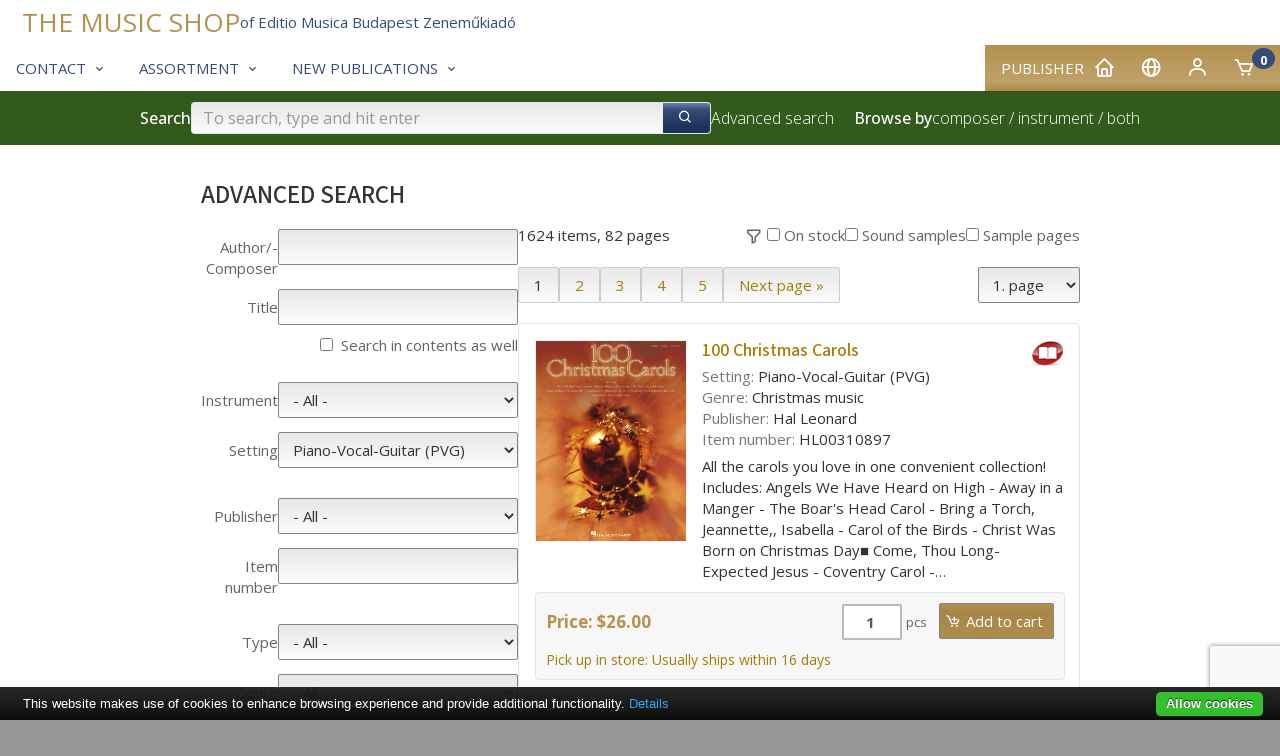

--- FILE ---
content_type: text/html; charset=utf-8
request_url: https://www.kotta.info/searchpro?sender=searchpro&searchGroup=&searchIn=LET%2398PRJ%23PVG&
body_size: 175318
content:
<!DOCTYPE html>
<html class="no-js" lang="en">
<head>
<!-- V7 -->
<meta http-equiv="Content-Type" content="text/html; charset=utf-8" />
<meta name="keywords" content="sheet music, noten, partition, score, music, publisher, EMB, Editio Musica Budapest, Bartok, Kodaly, Kurtag, Liszt, kotta, Hungarian music, classical, contemporary, study scores, urtext" />

<meta name="robots" content="noindex,noarchive" />



    <link rel="apple-touch-icon" sizes="180x180" href="/files/favicons/apple-touch-icon.png">
    <link rel="icon" type="image/png" sizes="32x32" href="/files/favicons/favicon-32x32.png">
    <link rel="icon" type="image/png" sizes="16x16" href="/files/favicons/favicon-16x16.png">
    <link rel="manifest" href="/files/favicons/site.webmanifest">
    <link rel="mask-icon" href="/files/favicons/safari-pinned-tab.svg" color="#b51621">
    <link rel="shortcut icon" href="/files/favicons/favicon.ico">
    <meta name="msapplication-TileColor" content="#b51621">
    <meta name="msapplication-config" content="/files/favicons/browserconfig.xml">
    <meta name="theme-color" content="#ffffff">

    <link rel="shortcut" type="image/svg"  href="/files/favicons/shortcut.svg">
    <link rel="icon" type="image/x-icon" href="/files/favicons/favicon.ico">

    <meta name="language" content="en" />
    <meta name="x-viewport" content="width=480">
    <meta name="viewport" content="width=device-width, initial-scale=1.0">
    <script>
        var resizeTo = 480;
        if (window.innerWidth <= resizeTo) {
            var viewport = document.querySelector("meta[name=viewport]");
            viewport.parentNode.removeChild(viewport);

            var newViewport = document.createElement('meta');
            newViewport.name = "viewport";
            newViewport.content = "width=" + resizeTo; // Set the viewport width to 480px
            document.getElementsByTagName('head')[0].appendChild(newViewport);
        }
    </script>
<link href='https://unpkg.com/boxicons@2.1.4/css/boxicons.min.css' rel='stylesheet'>
<link href="/css/common.css.php?5fna681.css?2601a.css" type="text/css" rel="stylesheet"/>


<meta name="facebook-domain-verification" content="ylj3yif5pkjibb2pahdi9e9q8xonzs" />

<script type="application/ld+json">
{
    "@context": "http://schema.org/",
    "@type": "MusicStore",
    "name": "Kotta.info Webshop / Kottabolt",
    "description": "Kotta, kották, zenemű, partitúra, kotta, kottainfo, kottabolt, EMB, sheet music, classical, tananyag",
    "paymentAccepted": [ "Visa", "MasterCard", "Amex", "Credit Card", "Paypal" ],
    "openingHours": "Mo-Fr 08:00-17:00",
    "telephone":   "+36-1-2361-105",
    "url": "https://www.kotta.info/",
    "image": "https://www.emb.hu/images/logo/emb_oval_large.png",
    "priceRange": "$-$$$",
    "address": {
        "@type": "PostalAddress",
        "addressCountry": "Hungary",
        "addressLocality": "Budapest",
        "postalCode": "1132",
        "streetAddress": "Visegrádi utca 13."
    },
    "parentOrganization": {
        "@type": "Corporation",
        "@id": "https://www.emb.hu/",
        "url": "https://www.emb.hu/",
        "logo": "https://www.emb.hu/images/logo/emb_oval_large.png",
        "name": "Editio Musica Budapest",
        "legalName": "Editio Musica Budapest Zeneműkiadó Kft.",
        "contactPoint": {
            "@type": "ContactPoint",
            "telephone": "+36-1-236-1105",
            "contactType": "Customer service"
        },
        "address": {
            "@type": "PostalAddress",
            "addressCountry": "Hungary",
            "addressLocality": "Budapest",
            "postalCode": "1132",
            "streetAddress": "Kresz Géza utca 16."
        },
        "sameAs": [
            "https://www.facebook.com/Editio.Musica.Budapest",
            "https://www.youtube.com/user/EditioMusicaBudapest",
            "https://hu.wikipedia.org/wiki/Editio_Musica_Budapest_Zenem%C5%B1kiad%C3%B3"
        ]
    }
}
</script>

<script type="text/javascript" src="/js/jquery-1.12.4.min.js"></script>
<script type="text/javascript" src="/js/jquery-migrate-1.4.1.min.js"></script>
<script type="text/javascript" src="/js/common.js.php?v=202411-7h.js"></script>
<script type="text/javascript">
$(function(){
  $("select#searchpro_searchGroup_5").change(function(){
	$.getJSON("/search_subcats_async", {id: $(this).val(), ajax:1, version: 1282034862}, function(j){
		if (!j) return;
		var domctrl = document.getElementById("searchpro_searchIn_7");
		domctrl.options.length = 0;
		for (var i = 0; i < j.length; i++)
			domctrl.options[i] = new Option(j[i][1], j[i][0]);
		$("select#searchpro_searchIn_7 option:odd").addClass("impair");
	});
  });
})
</script><title>Advanced search – Online sheet music shop of Editio Musica Budapest</title>
<script language="JavaScript" type="text/JavaScript" src="/js/jquery.query.js?2"></script>

<!-- Google Tag Manager -->
<script>(function(w,d,s,l,i){w[l]=w[l]||[];w[l].push({'gtm.start':
            new Date().getTime(),event:'gtm.js'});var f=d.getElementsByTagName(s)[0],
        j=d.createElement(s),dl=l!='dataLayer'?'&l='+l:'';j.async=true;j.src=
        'https://www.googletagmanager.com/gtm.js?id='+i+dl;f.parentNode.insertBefore(j,f);
    })(window,document,'script','dataLayer','GTM-M4GZBTW9');</script>
<!-- End Google Tag Manager -->

<link rel="canonical" href="https://www.kotta.info//searchpro" />
</head>


<body class="site-body site-kottainfo page-searchpro">

<!-- Google Tag Manager (noscript) -->
<noscript><iframe src="https://www.googletagmanager.com/ns.html?id=GTM-M4GZBTW9"
                  height="0" width="0" style="display:none;visibility:hidden"></iframe></noscript>
<!-- End Google Tag Manager (noscript) -->

<div class="container">

    <div class="header">
        <div class="logo"></div>
        <div class="user-details">
                    </div>
    </div>

    
<div class="box box-type-boxmenu box-padding-none box-padding-no-h box-borderless">
<div class="box-body">

<div class="main-nav">
        <div class="user-menu">
                <div id="my_account" class="dropdown">
            <div class="submenu-container">
                <div class="submenu-item">
                    <a href="/en/user_login" class="noho" rel="nofollow">Log-in</a>                </div>
                <div class="submenu-item">
                    <a href="/en/user_registration" class="noho" rel="nofollow">Registration</a>                </div>
            </div>
        </div>




        <div class="menu-item"><a href="https://www.emb.hu/campaign/home?uic=7c317d7e16e480b4" class="" id="main_1"><span class="menu-caption">Publisher</span><i class="bx-postfix bx bx-home"></i> </a>        </div>
                <div class="menu-item">        <a id="country_select" class="noho">
            <i class="bx bx-postfix bx-globe" title="English (en)"></i>
        </a>
        <div id="sub_country_select" class="dropdown" style="display:none">
            <div class="submenu-container">
            
                <div class="submenu-item"><a href="/de/searchpro?sender=searchpro&searchGroup=&searchIn=LET%2398PRJ%23PVG&" lang="de" class="noho">
                    <img class="lang-flag" align="middle" src="/images/flags-small/de.gif" border="0" alt="de"/>
                    Deutsch</a>
                </div>
            
                <div class="submenu-item"><a href="/es/searchpro?sender=searchpro&searchGroup=&searchIn=LET%2398PRJ%23PVG&" lang="es" class="noho">
                    <img class="lang-flag" align="middle" src="/images/flags-small/es.gif" border="0" alt="es"/>
                    Español</a>
                </div>
            
                <div class="submenu-item"><a href="/fr/searchpro?sender=searchpro&searchGroup=&searchIn=LET%2398PRJ%23PVG&" lang="fr" class="noho">
                    <img class="lang-flag" align="middle" src="/images/flags-small/fr.gif" border="0" alt="fr"/>
                    Français</a>
                </div>
            
                <div class="submenu-item"><a href="/hu/searchpro?sender=searchpro&searchGroup=&searchIn=LET%2398PRJ%23PVG&" lang="hu" class="noho">
                    <img class="lang-flag" align="middle" src="/images/flags-small/hu.gif" border="0" alt="hu"/>
                    Magyar</a>
                </div>
            
                <div class="submenu-item"><a href="/pl/searchpro?sender=searchpro&searchGroup=&searchIn=LET%2398PRJ%23PVG&" lang="pl" class="noho">
                    <img class="lang-flag" align="middle" src="/images/flags-small/pl.gif" border="0" alt="pl"/>
                    Polski</a>
                </div>
            
                <div class="submenu-item"><a href="/ro/searchpro?sender=searchpro&searchGroup=&searchIn=LET%2398PRJ%23PVG&" lang="ro" class="noho">
                    <img class="lang-flag" align="middle" src="/images/flags-small/ro.gif" border="0" alt="ro"/>
                    Română</a>
                </div>
            
                <div class="submenu-item"><a href="/sk/searchpro?sender=searchpro&searchGroup=&searchIn=LET%2398PRJ%23PVG&" lang="sk" class="noho">
                    <img class="lang-flag" align="middle" src="/images/flags-small/sk.gif" border="0" alt="sk"/>
                    Slovenský</a>
                </div>
            
                <div class="submenu-item"><a href="/sl/searchpro?sender=searchpro&searchGroup=&searchIn=LET%2398PRJ%23PVG&" lang="sl" class="noho">
                    <img class="lang-flag" align="middle" src="/images/flags-small/sl.gif" border="0" alt="sl"/>
                    Slovenščina</a>
                </div>
            
                <div class="submenu-item"><a href="/zh/searchpro?sender=searchpro&searchGroup=&searchIn=LET%2398PRJ%23PVG&" lang="zh" class="noho">
                    <img class="lang-flag" align="middle" src="/images/flags-small/cn.gif" border="0" alt="zh"/>
                    中文</a>
                </div>
                        </div>
        </div>
        <script>initDropDown('#sub_country_select', '#country_select');</script>
        </div>
                <div class="menu-item"><a href="/en/user_settings" id="my_account_dropdown" class="noho" rel="nofollow"><i class="bx-postfix bx bx-user"></i> </a>        </div>
        <div class="menu-item">
            <a href="/en/cart" id="cart_summary_dropdown" class="noho" rel="nofollow"><i class="bx-postfix bx-prefix bx bx-cart"></i> <span class="menu-caption"></span> <span class='cart-item-count-bubble'>0</span></a>        </div>
    </div>
        <div class="main-menu">
        
        <div class="menu-item"><a href="/page/kottabolt" class="" id="main_2"><span class="menu-caption">Contact</span><i class="bx-postfix bx bx-chevron-down"></i> </a>
                <div class="dropdown" id="sub_main_2">
                    <div class="submenu-container">
                                                    <div class="submenu-item"><a href="/page/kottabolt/" class=""><span class="menu-caption">Customer service</span></a></div>
                                                    <div class="submenu-item"><a href="/buy" class=""><span class="menu-caption">Dealer search</span></a></div>
                                                    <div class="submenu-item"><a href="/campaign/adatvedelem" class=""><span class="menu-caption">Privacy</span></a></div>
                                            </div>
                </div>
                    </div>
        
        <div class="menu-item"><a href="/campaign/shop" class="" id="main_3"><span class="menu-caption">Assortment</span><i class="bx-postfix bx bx-chevron-down"></i> </a>
                <div class="dropdown" id="sub_main_3">
                    <div class="submenu-container">
                                                    <div class="submenu-item"><a href="/campaign/print" class=""><span class="menu-caption">Printed music</span></a></div>
                                                    <div class="submenu-item"><a href="/campaign/christmas" class=""><span class="menu-caption">Christmas</span></a></div>
                                                    <div class="submenu-item"><a href="https://digikotta.emb.hu/" class=""><span class="menu-caption">Digital sheet music</span></a></div>
                                                    <div class="submenu-item"><a href="/campaign/accessories" class=""><span class="menu-caption">Accessories</span></a></div>
                                                    <div class="submenu-item"><a href="/campaign/gifts" class=""><span class="menu-caption">Gifts</span></a></div>
                                            </div>
                </div>
                    </div>
        
        <div class="menu-item"><a href="/campaign/whatsnew" class="" id="main_4"><span class="menu-caption">New Publications</span><i class="bx-postfix bx bx-chevron-down"></i> </a>
                <div class="dropdown" id="sub_main_4">
                    <div class="submenu-container">
                                                    <div class="submenu-item"><a href="/campaign/whatsnew" class=""><span class="menu-caption">Brand new tiles</span></a></div>
                                                    <div class="submenu-item"><a href="/campaign/lastyears" class=""><span class="menu-caption">New titles 2017-2024</span></a></div>
                                                    <div class="submenu-item"><a href="/news/import" class=""><span class="menu-caption">Classical &amp; Education</span></a></div>
                                                    <div class="submenu-item"><a href="/campaign/pop" class=""><span class="menu-caption">Pop-rock-jazz</span></a></div>
                                            </div>
                </div>
                    </div>
            </div>
    <div class="main-logo">
        
<div class="box box-type-boxeditable box-padding-none box-borderless">
<div class="box-body">
<div class="tall-logo-text-container"><a class="logo-text-medium" href="/" style="font-size: 26px;">THE MUSIC SHOP</a> <span class="color-secondary">of Editio Musica Budapest Zeneműkiadó</span> <!--span class="color-secondary">Tel: <a class="color-secondary" href="callto:%20003612361110">0612361100</a></span>
  <span class="color-secondary">E-mail: <a class="color-secondary" onclick="this.setAttribute('href', this.getAttribute('href').replace(/\x00ad|­|protect\./ig, ''))" href="mailto:protect.info&shy;&#x040;&shy;emb.hu">info&shy;&#x040;&shy;emb.hu</a></span--></div></div></div>
    </div>
</div>

<script type="text/javascript">
    initDropDown('#sub_main_2', '#main_2');initDropDown('#sub_main_3', '#main_3');initDropDown('#sub_main_4', '#main_4');</script>
<script type="text/javascript">
    initDropDown('#my_account', '#my_account_dropdown');
    initDropDown('#cart_summary', '#cart_summary_dropdown');
</script></div></div>

    

    <div class="main-nav-attachment">
        <div id="belowtop"><div class="cont-top">
<div class="box box-type-boxsimplesearchresponsive box-padding-none box-borderless">
<div class="box-body color-decor-1-bg">
<form id="form-holder" class="search-bar-form" name="searchpro" action="/en/searchpro" method="GET" target="" onsubmit="$('#form_simple_load').fadeIn(2500);;"><input type="hidden" name="sender" value="searchpro" /><div class="search-bar">
    <!-- Search Block -->
    <div class="search-block">
        <h3 class="search-title">Search</h3>
        <div class="search-input-group">
            <input type="text" name="searchText" id="searchpro_searchText_2" value="" placeholder="To search, type and hit enter" /><button type="submit" name="bSubmit" id="searchpro_bSubmit_11"><i class="bx-icon-button bx bx-search"></i></button><img class="loader hidden" height="16" width="16" id="form_simple_load"
                   src="/images/ajax-loader.gif"/>
        </div>
        <a href="/en/searchpro">Advanced search</a>
        <script type="text/javascript">
            // If the searchText text input field changes (key press), update any other searchText named field in any form
            $('#searchpro_searchText_2').on('input', function () {
                $('input[name="searchText"]')
                    .not(this) // Except self
                    .val($(this).val());
            });
        </script>

        <h3 class="browse-title hide-in-small hide-in-medium" style="margin-left: 20px">Browse by</h3>
        <div  class="hide-in-small hide-in-medium "><a href="/en/browse_by_composer">composer</a> / <a href="/en/browse_by_instrument">instrument</a> / <a href="/en/browse_by_instr_comp">both</a></div>        <div class="hide-in-small hide-in-medium"> </div>


    </div>
    <!-- Filter Block -->
        <!-- Browse Block -->
    <div class="browse-block hide-in-large">
        <h3 class="browse-title">Browse by</h3>
        <div ><a href="/en/browse_by_composer">composer</a> / <a href="/en/browse_by_instrument">instrument</a> / <a href="/en/browse_by_instr_comp">both</a></div>        <div> </div>
    </div>
</div>
</form></div></div>
</div></div>
    </div>

<div class="content horizontal-padding-xl"
>    <div class="content-main cont-main">		<div class="box">
						<div class="box-head"><h1>Advanced search</h1></div>
						<div class="box-body">
			<div class="flexbox-2d flexbox-column-lte-smallmedium search-results-page-grid has-results is-posted">

    <div class="seachpro-filters flexbox-2d-text-right">
    <form name="searchpro" id="searchpro" action="" method="GET" target="" onsubmit="this.page.value=0; $('#form_complex_load').fadeIn(2500);;"><input type="hidden" name="sender" value="searchpro" /><input type="hidden" name="searchText" value="" /><input type="hidden" name="show" value="search" /><input type="hidden" name="CDO" value="" /><input type="hidden" name="pageSize" value="20" /><input type="hidden" name="page" value="0" /><input type="hidden" name="fCon" value="0" /><input type="hidden" name="fSnd" value="0" /><input type="hidden" name="fStock" value="0" /><input type="hidden" name="searchText" value="" />
    <div class="input-item">
        <label for="searchpro_searchComposer_3">Author/­­ Composer</label> <input type="text" name="searchComposer" id="searchpro_searchComposer_3" value="" class="user-data-form-control-fixed" maxlength="64" />    </div>
    <div class="input-item">
        <label for="searchpro_searchTitle_4">Title</label> <input type="text" name="searchTitle" id="searchpro_searchTitle_4" value="" class="user-data-form-control" maxlength="64" />    </div>
    <div class="input-item" style="margin-bottom: 16px">
        <div></div>
        <div>
        <input type="checkbox" name="searchInCont" id="searchpro_searchInCont_10" value="1" class="seachpro-checkbox" /><label for="searchpro_searchInCont_10">Search in contents as well</label>        </div>
    </div>
    <div class="input-item">
        <label for="searchpro_searchGroup_5">Instrument</label> <select name="searchGroup" id="searchpro_searchGroup_5" size="1" class="user-data-form-control-fixed"><option value="" selected="selected">- All -</option>
<option value="LET#10KEYB" class="impair">Keyboard Instruments</option>
<option value="LET#11">Piano</option>
<option value="LET#12" class="impair">Organ</option>
<option value="LET#19">Other keyboard instruments</option>
<option value="LET#20STRN" class="impair">String Instruments</option>
<option value="LET#21">Violin</option>
<option value="LET#22" class="impair">Viola</option>
<option value="LET#23">Violoncello</option>
<option value="LET#24" class="impair">Double bass</option>
<option value="LET#25">Guitar</option>
<option value="LET#26" class="impair">Harp</option>
<option value="LET#27">Cimbalom</option>
<option value="LET#29" class="impair">Other string instruments</option>
<option value="LET#30WIND">Wind Instruments</option>
<option value="LET#31" class="impair">Recorder</option>
<option value="LET#32">Flute</option>
<option value="LET#33" class="impair">Oboe</option>
<option value="LET#34">Clarinet</option>
<option value="LET#35" class="impair">Saxophone</option>
<option value="LET#36">Bassoon</option>
<option value="LET#37" class="impair">Other wind instruments</option>
<option value="LET#41">Horn</option>
<option value="LET#42" class="impair">Trumpet</option>
<option value="LET#43">Trombone</option>
<option value="LET#44" class="impair">Tuba</option>
<option value="LET#45">Other brass instruments</option>
<option value="LET#46" class="impair">Harmonica</option>
<option value="LET#47PERC">Percussion</option>
<option value="LET#48" class="impair">Classical percussion</option>
<option value="LET#49">Jazz, rock, folk percussion</option>
<option value="LET#50FOLK" class="impair">Folk Instruments</option>
<option value="LET#55CHAM">Chamber Music</option>
<option value="LET#60VOC" class="impair">Vocal Music</option>
<option value="LET#62">PVG</option>
<option value="LET#65" class="impair">Choral Music</option>
<option value="LET#80ORCH">Orchestra</option>
<option value="LET#85BAND" class="impair">Band Music</option>
<option value="LET#98PRJ">Pop - rock - jazz instruments</option>
<option value="LET#100BOOK" class="impair">Theory books, solfeggio</option>
<option value="LET#120MED">Media</option>
<option value="LET#150CAT" class="impair">Catalogue</option>
<option value="LET#200OTH">Others</option>
<option value="LET#300" class="impair">Accessories</option>
<option value="LET#6000">Music Instruments</option>
</select>    </div>
    <div class="input-item" style="margin-bottom: 16px">
        <label for="searchpro_searchIn_7">Setting</label> <select name="searchIn" id="searchpro_searchIn_7" size="1" class="user-data-form-control-fixed"><option value="">- Setting -</option>
<option value="LET#19#ACC" class="impair">Accordion</option>
<option value="LET#19#ACC2">Accordions</option>
<option value="LET#34#KLAA" class="impair">Alto Clarinet</option>
<option value="LET#32#ALTF">Alto Flute</option>
<option value="LET#35#SAX_A_P" class="impair">Alto Saxophone and Piano</option>
<option value="LET#43#HRS_A">Alto trombone</option>
<option value="LET#98PRJ#BB" class="impair">B flat Instrument</option>
<option value="LET#50FOLK#DUDA">Bagpipe</option>
<option value="LET#29#BAL" class="impair">Balalaika, domra</option>
<option value="LET#29#BANJO">Banjo</option>
<option value="LET#45#BAR" class="impair">Baritone</option>
<option value="LET#45#BARZ">Baritone and Piano</option>
<option value="LET#32#BASSF" class="impair">Bass flute</option>
<option value="LET#25#BASSG">Bass Guitar</option>
<option value="LET#43#BHRS" class="impair">Bass Trombone</option>
<option value="LET#43#BHRSZ">Bass Trombone and piano</option>
<option value="LET#34#KLAB" class="impair">Bass-Clarinet</option>
<option value="LET#34#KLABZ">Bass-Clarinet and piano</option>
<option value="LET#44#BTUB_Z" class="impair">Bass-Tuba and piano</option>
<option value="LET#80ORCH#GO/CB">Bassi (Vlc./Cb.) part</option>
<option value="LET#80ORCH#GO/CB/BS" class="impair">Bassi (Vlc./Cb./Bassoon) part</option>
<option value="LET#80ORCH#BC">Basso continuo</option>
<option value="LET#36#FAG" class="impair">Bassoon</option>
<option value="LET#80ORCH#VER_FAG">Bassoon and orchestra</option>
<option value="LET#36#FAGZ" class="impair">Bassoon and Piano</option>
<option value="LET#55CHAM#FAG_K">Bassoon and various instruments</option>
<option value="LET#80ORCH#FA1" class="impair">Bassoon.1 part</option>
<option value="LET#36#FAG2">Bassoons</option>
<option value="LET#98PRJ#BESZC" class="impair">Bb, Es or C instrument</option>
<option value="LET#98PRJ#BIGBAND">Big Band</option>
<option value="LET#100BOOK#BIO" class="impair">Biography</option>
<option value="LET#49#BP">Bodypercussion</option>
<option value="LET#100BOOK#BOOK" class="impair">Books</option>
<option value="LET#29#BOU">Bouzouki</option>
<option value="LET#85BAND#BRASSB" class="impair">Brass Band</option>
<option value="LET#55CHAM#RF2">Brass Duet</option>
<option value="LET#80ORCH#VER_BRASS" class="impair">Brass instrument and orchestra</option>
<option value="LET#55CHAM#RF4">Brass Quartet</option>
<option value="LET#55CHAM#RF5" class="impair">Brass Quintet</option>
<option value="LET#55CHAM#RF7">Brass Septet</option>
<option value="LET#55CHAM#RF6" class="impair">Brass Sextet</option>
<option value="LET#55CHAM#RF3">Brass Trio</option>
<option value="LET#19#BAY" class="impair">Button accordion (Bayan)</option>
<option value="LET#98PRJ#C_P">C instrument (with piano)</option>
<option value="LET#49#CAJ" class="impair">Cajon</option>
<option value="LET#120MED#CD">CD</option>
<option value="LET#26#HARPCEL" class="impair">Celtic harp</option>
<option value="LET#55CHAM#KAM">Chamber Ensemble</option>
<option value="LET#55CHAM#PERCCH" class="impair">Chamber Music for Percussion Instruments</option>
<option value="LET#55CHAM#VKZ">Chamber Music for Strings and Piano</option>
<option value="LET#60VOC#VOCKA" class="impair">Chamber Music with Voice</option>
<option value="LET#55CHAM#KAZ">Chamber Orchestra</option>
<option value="LET#65#GYA" class="impair">Children's Choir</option>
<option value="LET#65#GYK">Children's Choir and Accompaniment</option>
<option value="LET#65#CHOR3" class="impair">Choir - three parts</option>
<option value="LET#65#CHOR2">Choir - two parts</option>
<option value="LET#65#CHOR_K" class="impair">Choir and chamber orchestra</option>
<option value="LET#80ORCH#CHOR_Z">Choir and orchestra</option>
<option value="LET#65#CHOR_O" class="impair">Choir and organ</option>
<option value="LET#65#CH+SOLI">Chor and Solo(s)</option>
<option value="LET#65#CHOR" class="impair">Choral Music</option>
<option value="LET#65#CHOR_POP">Choral Music (pop music)</option>
<option value="LET#65#CHOR_P" class="impair">Chorus and Piano</option>
<option value="LET#65#CHOR_E">Chorus and various instruments</option>
<option value="LET#27#CIM" class="impair">Cimbalom</option>
<option value="LET#27#CIMZ">Cimbalom and Piano</option>
<option value="LET#27#CIM2" class="impair">Cimbaloms</option>
<option value="LET#34#KLA">Clarinet</option>
<option value="LET#80ORCH#CL1" class="impair">Clarinet 1 part</option>
<option value="LET#80ORCH#CL1/2">Clarinet 1/2 part</option>
<option value="LET#80ORCH#CL2" class="impair">Clarinet 2 part</option>
<option value="LET#80ORCH#CL3">Clarinet 3 part</option>
<option value="LET#34#KLAZ" class="impair">Clarinet and  Piano</option>
<option value="LET#80ORCH#VER_KLA">Clarinet and orchestra</option>
<option value="LET#55CHAM#KLA_K" class="impair">Clarinet and various instruments</option>
<option value="LET#85BAND#CBAND">Concert Band</option>
<option value="LET#80ORCH#CON" class="impair">Cont. (cemb.) part</option>
<option value="LET#80ORCH#HORN1">Cor.1 part</option>
<option value="LET#42#CORNET" class="impair">Cornet</option>
<option value="LET#42#CORNETZ">Cornet and piano</option>
<option value="LET#31#REC_SA" class="impair">Descant and treble recorder</option>
<option value="LET#31#REC_S">Descant recorder (soprano)</option>
<option value="LET#49#DJE" class="impair">Djembe</option>
<option value="LET#24#NBG">Double Bass</option>
<option value="LET#24#NBGT" class="impair">Double Bass (2 or more)</option>
<option value="LET#24#NBGZ">Double Bass and Piano</option>
<option value="LET#55CHAM#NBG_K" class="impair">Double Bass and various instruments</option>
<option value="LET#80ORCH#CB">Double Bass part</option>
<option value="LET#49#DRSET" class="impair">Drumset</option>
<option value="LET#98PRJ#EB">E flat Instrument</option>
<option value="LET#100BOOK#PED" class="impair">Educational publication</option>
<option value="LET#19#ELO">Electric Organ</option>
<option value="LET#37#COR_ENG" class="impair">English Horn (Cor Anglais)</option>
<option value="LET#37#COR_ENG_PN">English Horn and piano</option>
<option value="LET#45#EUPZ" class="impair">Euphonium and piano</option>
<option value="LET#32#FIFE">Fife</option>
<option value="LET#80ORCH#FU1" class="impair">Fl.1 part</option>
<option value="LET#80ORCH#FU2">Fl.2 part</option>
<option value="LET#55CHAM#FLEX" class="impair">Flexible ensemble</option>
<option value="LET#45#HORNFL">Flugelhorn</option>
<option value="LET#32#FUV" class="impair">Flute</option>
<option value="LET#80ORCH#FU1/2">Flute 1/2 part</option>
<option value="LET#32#FUVG" class="impair">Flute and guitar</option>
<option value="LET#80ORCH#VER_FUV">Flute and orchestra</option>
<option value="LET#55CHAM#FUVE" class="impair">Flute and Other Instrument(s)</option>
<option value="LET#32#FUVZ">Flute and Piano</option>
<option value="LET#32#FUV2" class="impair">Flutes</option>
<option value="LET#32#FU2Z">Flutes and Piano</option>
<option value="LET#25#GIT" class="impair">Guitar</option>
<option value="LET#25#GTAB">Guitar (TAB)</option>
<option value="LET#80ORCH#G1" class="impair">Guitar 1 part</option>
<option value="LET#80ORCH#G2">Guitar 2 part</option>
<option value="LET#80ORCH#G3" class="impair">Guitar 3 part</option>
<option value="LET#80ORCH#G4">Guitar 4 part</option>
<option value="LET#25#GITZ" class="impair">Guitar and piano</option>
<option value="LET#25#GIT2">Guitars</option>
<option value="LET#46#HARM" class="impair">Harmonica</option>
<option value="LET#26#HARP">Harp</option>
<option value="LET#26#HARPZ" class="impair">Harp and piano</option>
<option value="LET#55CHAM#HARPK">Harp and various instruments</option>
<option value="LET#26#HARPT" class="impair">Harps</option>
<option value="LET#19#CSE">Harpsichord</option>
<option value="LET#80ORCH#CSESZ" class="impair">Harpsichord part</option>
<option value="LET#60VOC#VOC-HIGH">High voice and piano</option>
<option value="LET#41#HORN" class="impair">Horn</option>
<option value="LET#41#COR_ALT">Horn (alto) and piano</option>
<option value="LET#41#HORNZ" class="impair">Horn and Piano</option>
<option value="LET#41#HORNT">Horns</option>
<option value="LET#98PRJ#JC" class="impair">Jazz Combo</option>
<option value="LET#98PRJ#JB">Jazz ensemble</option>
<option value="LET#98PRJ#J5" class="impair">Jazz Quintet</option>
<option value="LET#98PRJ#J6">Jazz Sextet</option>
<option value="LET#37#KAZOO" class="impair">Kazoo</option>
<option value="LET#98PRJ#KEY">Keyboard</option>
<option value="LET#49#LP" class="impair">Latin and Afro- Percussion</option>
<option value="LET#80ORCH#OPE_LIB">Librettos of operas</option>
<option value="LET#60VOC#VOC-LOW" class="impair">Low voice and piano</option>
<option value="LET#65#FFA">Lower Voices</option>
<option value="LET#65#FFK" class="impair">Lower Voices and Accompaniment</option>
<option value="LET#29#LAN">Lute</option>
<option value="LET#48#MALLET" class="impair">Mallet percussion</option>
<option value="LET#29#MAND">Mandoline</option>
<option value="LET#29#MANDZ" class="impair">Mandoline and piano</option>
<option value="LET#100BOOK#ÚTM">Manual</option>
<option value="LET#85BAND#MARCHB" class="impair">Marching Band</option>
<option value="LET#48#MAR">Marimba</option>
<option value="LET#60VOC#VOC-MED" class="impair">Medium voice and piano</option>
<option value="LET#37#DHBC">Melody Instrument and Basso Continuo</option>
<option value="LET#55CHAM#VKE" class="impair">Mixed  Ensemble</option>
<option value="LET#55CHAM#VK2">Mixed Duet</option>
<option value="LET#55CHAM#VK9" class="impair">Mixed Nonette</option>
<option value="LET#55CHAM#VK8">Mixed Octet</option>
<option value="LET#55CHAM#VK4" class="impair">Mixed Quartet</option>
<option value="LET#55CHAM#VK5">Mixed Quintet</option>
<option value="LET#55CHAM#VK7" class="impair">Mixed Septet</option>
<option value="LET#55CHAM#VK6">Mixed Sextet</option>
<option value="LET#55CHAM#VK3" class="impair">Mixed Trio</option>
<option value="LET#65#VKA">Mixed Voices</option>
<option value="LET#65#VKF" class="impair">Mixed voices (boys SAB)</option>
<option value="LET#65#VKK">Mixed Voices and Accompaniment</option>
<option value="LET#34#KLA2" class="impair">More Clarinets</option>
<option value="LET#34#KL2Z">More Clarinets and Piano</option>
<option value="LET#21#HEGTZ" class="impair">More Violins and piano</option>
<option value="LET#300#KIEG">Music Accessories</option>
<option value="LET#200OTH#JÁTÉK" class="impair">Music Games</option>
<option value="LET#6000#INSTR">Music Instrument</option>
<option value="LET#100BOOK#TECH" class="impair">Music Technology</option>
<option value="LET#100BOOK#ELM">Music Theory</option>
<option value="LET#200OTH#SHEET" class="impair">Music-paper</option>
<option value="LET#80ORCH#OB1">Ob.1 part</option>
<option value="LET#80ORCH#OB12" class="impair">Ob.1-2 part</option>
<option value="LET#80ORCH#OB2">Ob.2 part</option>
<option value="LET#80ORCH#OB3" class="impair">Ob.3 part</option>
<option value="LET#33#OBO">Oboe</option>
<option value="LET#80ORCH#VER_OB" class="impair">Oboe and orchestra</option>
<option value="LET#33#OBOO">Oboe and Orgue</option>
<option value="LET#33#OBOZ" class="impair">Oboe and Piano</option>
<option value="LET#55CHAM#OBO_K">Oboe and various instruments</option>
<option value="LET#33#OBO2" class="impair">Oboes</option>
<option value="LET#33#OBO2Z">Oboes and Piano</option>
<option value="LET#80ORCH#OPERA" class="impair">Opera</option>
<option value="LET#80ORCH#OPE_PART">Opera full scores</option>
<option value="LET#60VOC#OMU" class="impair">Oratorios</option>
<option value="LET#80ORCH#ZKAR">Orchestra</option>
<option value="LET#80ORCH#PARTS" class="impair">Orchestral parts</option>
<option value="LET#12#ORG">Organ</option>
<option value="LET#55CHAM#ORG_K" class="impair">Organ and various instruments</option>
<option value="LET#80ORCH#ORG_P">Organ part</option>
<option value="LET#50FOLK#FOLKINS" class="impair">Other Folk Instruments</option>
<option value="LET#50FOLK#PAN">Panflute</option>
<option value="LET#48#PERC" class="impair">Percussion</option>
<option value="LET#80ORCH#VER_PERC">Percussion and orchestra</option>
<option value="LET#48#PERC_P" class="impair">Percussion and Piano</option>
<option value="LET#55CHAM#PERCENS">Percussion Ensemble</option>
<option value="LET#80ORCH#PERCPART" class="impair">Percussion parts</option>
<option value="LET#11#ZON">Piano</option>
<option value="LET#11#ZON6" class="impair">Piano 6 hands</option>
<option value="LET#11#PACC">Piano Accompaniment</option>
<option value="LET#80ORCH#VER_ZON" class="impair">Piano and orchestra</option>
<option value="LET#11#ZON4">Piano Duet</option>
<option value="LET#11#ZON8" class="impair">Piano eight hands</option>
<option value="LET#55CHAM#ZO4">Piano quartet (piano, violin, viola,</option>
<option value="LET#55CHAM#ZO3" class="impair">Piano trio (piano, violin, violoncello)</option>
<option value="LET#98PRJ#PVG" selected="selected">Piano-Vocal-Guitar (PVG)</option>
<option value="LET#11#ZON2" class="impair">Pianos (2)</option>
<option value="LET#32#PIK">Piccolo</option>
<option value="LET#32#PIKZ" class="impair">Piccolo and piano</option>
<option value="LET#200OTH#PLA">Poster</option>
<option value="LET#31#REC" class="impair">Recorder</option>
<option value="LET#31#REC_A">Recorder (alto)</option>
<option value="LET#31#REC_B" class="impair">Recorder (bass)</option>
<option value="LET#31#REC_T">Recorder (tenor)</option>
<option value="LET#55CHAM#FURG" class="impair">Recorder and guitar</option>
<option value="LET#55CHAM#FRE">Recorder and other instruments</option>
<option value="LET#31#REC-P" class="impair">Recorder and piano</option>
<option value="LET#55CHAM#RECENS">Recorder Ensemble</option>
<option value="LET#31#REC2" class="impair">Recorders (two or more)</option>
<option value="LET#31#FRT-P">Recorders and piano</option>
<option value="LET#98PRJ#POPBAND" class="impair">Rock band</option>
<option value="LET#80ORCH#SZALZKR">Salon Orchestra</option>
<option value="LET#35#SAX" class="impair">Saxophone</option>
<option value="LET#35#SAX_A">Saxophone (alto)</option>
<option value="LET#35#SAX_B" class="impair">Saxophone (bariton)</option>
<option value="LET#35#SAX2">Saxophone (more)</option>
<option value="LET#35#SAX_S" class="impair">Saxophone (soprano)</option>
<option value="LET#35#SAX_T">Saxophone (tenor)</option>
<option value="LET#35#SAXZ" class="impair">Saxophone and piano</option>
<option value="LET#55CHAM#SAX4">Saxophone quartet</option>
<option value="LET#48#SNARE" class="impair">Snare Drum</option>
<option value="LET#100BOOK#SZF">Solfege</option>
<option value="LET#80ORCH#SZIN" class="impair">Stage Works</option>
<option value="LET#25#STEEL">Steel Guitar</option>
<option value="LET#55CHAM#VO2" class="impair">String Duet</option>
<option value="LET#55CHAM#VONE">String Ensemble</option>
<option value="LET#80ORCH#VZK" class="impair">String Orchestra</option>
<option value="LET#55CHAM#VO4">String Quartet</option>
<option value="LET#55CHAM#VO5" class="impair">String Quintet</option>
<option value="LET#80ORCH#STRPRTS">String set of parts: V1/V2/Va/Vc</option>
<option value="LET#55CHAM#VO6" class="impair">String Sextet</option>
<option value="LET#55CHAM#VO3">String Trio</option>
<option value="LET#80ORCH#STR_PARTS" class="impair">Stringsets</option>
<option value="LET#85BAND#SWB">Symphonic Wind Band</option>
<option value="LET#80ORCH#SZI" class="impair">Symphony Orchestra</option>
<option value="LET#48#TABLA">Tabla</option>
<option value="LET#37#TAR" class="impair">Tárogató</option>
<option value="LET#45#TEK">Tenor horn</option>
<option value="LET#45#TKZ" class="impair">Tenor horn and piano</option>
<option value="LET#43#THRS">Tenor Trombone</option>
<option value="LET#43#THRSZ" class="impair">Tenor Trombone and Piano</option>
<option value="LET#60VOC#LYCH">Text with chords</option>
<option value="LET#55CHAM#VO3VLC" class="impair">Three violins and violoncello</option>
<option value="LET#48#TIMP">Timpani</option>
<option value="LET#80ORCH#ÜST" class="impair">Timpani part</option>
<option value="LET#31#IRFRA">Tin whistle</option>
<option value="LET#80ORCH#TR1" class="impair">Tr.1 part</option>
<option value="LET#80ORCH#TR12">Tr.1-2 part</option>
<option value="LET#80ORCH#TR2" class="impair">Tr.2 part</option>
<option value="LET#80ORCH#HR1">Trb.1 part</option>
<option value="LET#80ORCH#HR2" class="impair">Trb.2 part</option>
<option value="LET#80ORCH#HR3">Trb.3 part</option>
<option value="LET#43#HRS" class="impair">Trombone</option>
<option value="LET#43#HRSZ">Trombone and piano</option>
<option value="LET#43#HRS_K" class="impair">Trombone and various instruments</option>
<option value="LET#43#HRST">Trombones</option>
<option value="LET#42#TRO" class="impair">Trumpet</option>
<option value="LET#80ORCH#TR3">Trumpet 3 part</option>
<option value="LET#80ORCH#VER_TRO" class="impair">Trumpet and orchestra</option>
<option value="LET#42#TROZ">Trumpet and Piano</option>
<option value="LET#55CHAM#TRO_K" class="impair">Trumpet and various instruments</option>
<option value="LET#42#TROT">Trumpets</option>
<option value="LET#44#TUB" class="impair">Tuba</option>
<option value="LET#44#TUBZ">Tuba and Piano</option>
<option value="LET#55CHAM#D2BC" class="impair">Two melody instruments and continuo</option>
<option value="LET#29#UKU">Ukelele</option>
<option value="LET#65#EKA" class="impair">Upper Voices</option>
<option value="LET#65#EKK">Upper Voices and Accompaniment</option>
<option value="LET#65#EVK" class="impair">Upper Voices or Mixed Voices and</option>
<option value="LET#48#VIB">Vibraphone</option>
<option value="LET#22#VLA" class="impair">Viola</option>
<option value="LET#80ORCH#VER_VLA">Viola and orchestra</option>
<option value="LET#22#VLAZ" class="impair">Viola and piano</option>
<option value="LET#55CHAM#VLA_K">Viola and various instruments</option>
<option value="LET#23#VDAG" class="impair">Viola da gamba</option>
<option value="LET#80ORCH#BR">Viola part</option>
<option value="LET#22#VLA2" class="impair">Violas</option>
<option value="LET#21#HEG">Violin</option>
<option value="LET#21#HEGBC" class="impair">Violin and Basso Continuo</option>
<option value="LET#80ORCH#VER_HEG">Violin and orchestra</option>
<option value="LET#21#HEGZ" class="impair">Violin and Piano</option>
<option value="LET#55CHAM#HEG_K">Violin and various instruments</option>
<option value="LET#55CHAM#HEGT" class="impair">Violin Ensemble</option>
<option value="LET#21#HEG2">Violins</option>
<option value="LET#23#VLC" class="impair">Violoncello</option>
<option value="LET#55CHAM#GORC">Violoncello and cimbalom</option>
<option value="LET#80ORCH#VER_VLC" class="impair">Violoncello and orchestra</option>
<option value="LET#23#VLC-P">Violoncello and Piano</option>
<option value="LET#55CHAM#GOR_K" class="impair">Violoncello and various instruments</option>
<option value="LET#23#VLC2">Violoncellos</option>
<option value="LET#80ORCH#HE1" class="impair">Vl.1 part</option>
<option value="LET#80ORCH#HE1/2">Vl.1/2 part</option>
<option value="LET#80ORCH#HE2" class="impair">Vl.2 part</option>
<option value="LET#80ORCH#HE3">Vl.3 part</option>
<option value="LET#80ORCH#HE4" class="impair">Vl.4 part</option>
<option value="LET#80ORCH#BR1">Vla.1 part</option>
<option value="LET#80ORCH#BR2" class="impair">Vla.2 part</option>
<option value="LET#80ORCH#BR3">Vla.3 part</option>
<option value="LET#80ORCH#GO1" class="impair">Vlc. part</option>
<option value="LET#80ORCH#GO2">Vlc.2 part</option>
<option value="LET#80ORCH#GO3" class="impair">Vlc.3  part</option>
<option value="LET#60VOC#VOC">Vocal</option>
<option value="LET#60VOC#VOC_PER" class="impair">Vocal &amp; Percussion</option>
<option value="LET#65#VOCENS">Vocal Ensemble</option>
<option value="LET#60VOC#VOC_A" class="impair">Vocal: Alto</option>
<option value="LET#60VOC#VOC_A_Z">Vocal: Alto and piano</option>
<option value="LET#60VOC#VOC_BAR" class="impair">Vocal: Baritone</option>
<option value="LET#60VOC#VOC_BARZ">Vocal: Baritone and piano</option>
<option value="LET#60VOC#VOC_BASS" class="impair">Vocal: Bass</option>
<option value="LET#60VOC#VOC_BASSZ">Vocal: Bass and piano</option>
<option value="LET#60VOC#VOC_BB" class="impair">Vocal: Bass-Baritone</option>
<option value="LET#60VOC#VOC_MEZ">Vocal: Mezzo-Soprano</option>
<option value="LET#60VOC#VOC_MEZZ" class="impair">Vocal: mezzosoprano and piano</option>
<option value="LET#60VOC#VOC_SZ">Vocal: Soprano</option>
<option value="LET#60VOC#VOC_SZ_Z" class="impair">Vocal: soprano and piano</option>
<option value="LET#60VOC#VOC_T">Vocal: Tenor</option>
<option value="LET#60VOC#VOC_TZ" class="impair">Vocal: tenor and piano</option>
<option value="LET#60VOC#VOCG">Voice and Guitar</option>
<option value="LET#80ORCH#VOCORCH" class="impair">Voice and orchestra</option>
<option value="LET#60VOC#VOCO">Voice and Orgue</option>
<option value="LET#60VOC#VOC-P" class="impair">Voice and piano</option>
<option value="LET#60VOC#VOCF">Voice and Recorder</option>
<option value="LET#80ORCH#CH-S-ORC" class="impair">Voice, choir and orchestra</option>
<option value="LET#80ORCH#WINDPARTS">Wind parts</option>
<option value="LET#55CHAM#FV2" class="impair">Woodwind Duet</option>
<option value="LET#55CHAM#FVK">Woodwind Ensemble</option>
<option value="LET#55CHAM#FKZ" class="impair">Woodwind Ensemble and Piano</option>
<option value="LET#55CHAM#FV4">Woodwind Quartet</option>
<option value="LET#55CHAM#FV5" class="impair">Woodwind Quintet</option>
<option value="LET#55CHAM#FV3">Woodwind Trio</option>
<option value="LET#60VOC#LY" class="impair">Words of Songs</option>
<option value="LET#48#XYL">Xylophone</option>
<option value="LET#29#CIT" class="impair">Zither</option>
</select>    </div>
    <div class="input-item">
        <label for="searchpro_searchPub_8">Publisher</label> <select name="searchPub" id="searchpro_searchPub_8" size="1" class="user-data-form-control-fixed"><option value="" selected="selected">- All -</option>
<option value="1" class="impair"> Editio Musica Budapest Zeneműkiadó</option>
<option value="1656"> Universal Music Publishing Editio Musica Budapest</option>
<option value="1593" class="impair">ABRSM</option>
<option value="1680">Accolade Musikverlag</option>
<option value="3757" class="impair">Acuta Music</option>
<option value="1372">Advance Music</option>
<option value="1676" class="impair">Agifty Creative Art &amp; Music Gifts</option>
<option value="1649">Akkord Zenei Kiadó</option>
<option value="901" class="impair">Alfonce Production</option>
<option value="2198">Alfred Lengnick</option>
<option value="1687" class="impair">Alfred Music Publishing</option>
<option value="1679">Alkor</option>
<option value="20" class="impair">Alphonse Leduc</option>
<option value="3535">ALRY Publications</option>
<option value="1061" class="impair">AMA Verlag</option>
<option value="1709">Amadeus</option>
<option value="9" class="impair">Amphion</option>
<option value="2633">Amsco Publications</option>
<option value="1626" class="impair">Amstel Music</option>
<option value="1627">Anglo Music</option>
<option value="1667" class="impair">Anselma Music</option>
<option value="3120">Aposztrof kiadó</option>
<option value="1884" class="impair">Ari-Bencses Anikó</option>
<option value="2687">Arrangers' Publishing Company</option>
<option value="1608" class="impair">Ars Nova Editio Zeneműkiadó Kft</option>
<option value="1723">Artists Ahead Musikverlag</option>
<option value="1592" class="impair">ASCO Bratislava</option>
<option value="1638">Ascolta</option>
<option value="1662" class="impair">Ascolta Music Publishing</option>
<option value="1700">Associated Music Publishers</option>
<option value="2684" class="impair">Atlantic Music</option>
<option value="3438">Banks Music Publications</option>
<option value="1697" class="impair">Barbershop Harmony Society</option>
<option value="1642">Bärenreiter</option>
<option value="646" class="impair">Bérben</option>
<option value="1729">Beriato Music Publishing</option>
<option value="1737" class="impair">Berklee Press Publications</option>
<option value="384">Binder Music Manufactury</option>
<option value="1669" class="impair">BioBach-Music</option>
<option value="1736">Blechbläsersortiment Köbl</option>
<option value="1674" class="impair">Bojtár Zenei Bt.</option>
<option value="2592">Bölcsészettudományi Kutatóközpont - EMBZ</option>
<option value="30" class="impair">Boosey and Hawkes</option>
<option value="2598">Bosnyák Csilla</option>
<option value="1678" class="impair">Bosse</option>
<option value="2677">Boston Music Company</option>
<option value="1763" class="impair">Bosworth Edition</option>
<option value="1661">Brandt - Percussion - Noten - Versand</option>
<option value="3751" class="impair">Brass Wind Publications</option>
<option value="109">Breitkopf &amp; Härtel</option>
<option value="1606" class="impair">Broekmans and Van Poppel</option>
<option value="3293">Budapest Music Center</option>
<option value="1595" class="impair">C. L. Barnhouse</option>
<option value="3526">Camden Music</option>
<option value="2681" class="impair">Canadian Brass</option>
<option value="1602">Carisch</option>
<option value="1712" class="impair">Carl Fischer</option>
<option value="3632">Carpe Diem Musikverlag</option>
<option value="136" class="impair">Carus Verlag</option>
<option value="1716">Casa Musicale Sonzogno</option>
<option value="2700" class="impair">Centerstream Publications</option>
<option value="1727">Charles Colin Music Publishers</option>
<option value="1705" class="impair">Cherry Lane Music Company</option>
<option value="1713">Chester Music</option>
<option value="1726" class="impair">Collins Music</option>
<option value="1790">Combre Edition</option>
<option value="3256" class="impair">Compozitor</option>
<option value="1660">conTakt Musikverlag</option>
<option value="1698" class="impair">Contemporary A Cappella Publishing</option>
<option value="3643">Cser Könyvkiadó és Kereskedelmi Kft</option>
<option value="2679" class="impair">Curnow Music Press</option>
<option value="2698">Dante Agostini</option>
<option value="1704" class="impair">Daybreak Music</option>
<option value="834">De Haske</option>
<option value="3258" class="impair">Deka-BC</option>
<option value="1677">Divisart Kft.</option>
<option value="1868" class="impair">Doblinger</option>
<option value="1597">Dolce</option>
<option value="1719" class="impair">Dover Publications</option>
<option value="2694">Dowani</option>
<option value="3257" class="impair">DSCH</option>
<option value="2695">Dunvagen Music Publishers</option>
<option value="8" class="impair">Durand</option>
<option value="1637">Earthsongs</option>
<option value="240" class="impair">Eckstein Records Music Publisher</option>
<option value="647">ECSPUBLISHING</option>
<option value="3567" class="impair">Edition Carrara</option>
<option value="2680">Edition Choudens</option>
<option value="1895" class="impair">Edition Darok</option>
<option value="506">Edition Ferrimontana</option>
<option value="1720" class="impair">Edition Kossack</option>
<option value="184">Edition Kunzelmann</option>
<option value="459" class="impair">Edition Molinari</option>
<option value="15">Edition Peters</option>
<option value="22" class="impair">Edition Wilhelm Hansen Copenhagen</option>
<option value="599">Editions Bim</option>
<option value="1600" class="impair">Editions Henry Lemoine</option>
<option value="2691">Éditions Heugel</option>
<option value="3664" class="impair">Editions Jobert</option>
<option value="1671">Editions Marc Reift</option>
<option value="1789" class="impair">Editions Musicales Transatlantiques</option>
<option value="1717">Edizioni Curci</option>
<option value="3420" class="impair">Edizioni Musicali Eufonia</option>
<option value="1707">Edward B. Marks Music Company</option>
<option value="2701" class="impair">EJA Publications</option>
<option value="1666">Elimex Kft.</option>
<option value="1725" class="impair">Emerson Editions</option>
<option value="26">EMI Zeneműkiadó Magyarország</option>
<option value="1474" class="impair">Eötvös József Könyv- és Lapkiadó Bt</option>
<option value="1706">Epiphany House Publishing</option>
<option value="1764" class="impair">Eulenburg Edition</option>
<option value="1681">Euterpe</option>
<option value="2536,12" class="impair">Faber Music</option>
<option value="2817">Faber Piano Adventures</option>
<option value="1621" class="impair">FAM Bt</option>
<option value="1633">Fennica Gehrman</option>
<option value="2690" class="impair">Fentone Music</option>
<option value="1784">FJH Music Company</option>
<option value="2439" class="impair">Fodor Miklós</option>
<option value="3435">Forsyths Publications</option>
<option value="1701" class="impair">Fred Bock Music Company</option>
<option value="24">Friedrich Hofmeister</option>
<option value="62" class="impair">G. Henle Verlag</option>
<option value="1655">G. Henle Verlag - Editio Musica Budapest</option>
<option value="351" class="impair">G. Ricordi &amp; Co.</option>
<option value="1702">G. Schirmer</option>
<option value="728" class="impair">Gehrmans Musikforlag</option>
<option value="1703">Gentry Publications</option>
<option value="463" class="impair">Gérard Billaudot</option>
<option value="3629">GIA Publications</option>
<option value="3772" class="impair">Gramercy Publishing</option>
<option value="2689">H.T. FitzSimons Company</option>
<option value="3614" class="impair">Hagyományok Háza - Helikon Kiadó</option>
<option value="2556,1121,990">Hal Leonard</option>
<option value="2693" class="impair">Hamelle</option>
<option value="2692">Harmonia</option>
<option value="1653" class="impair">HEBU Musikverlag GmbH</option>
<option value="3583">Heinrichshofen Verlag</option>
<option value="1632" class="impair">Helbling Verlag</option>
<option value="1319">Hexamusic</option>
<option value="1691" class="impair">Hinshaw Music</option>
<option value="1645">Horváth Márton Levente</option>
<option value="2643" class="impair">Hudson Music</option>
<option value="1631">Humaben Music</option>
<option value="2613" class="impair">Hunnia Records</option>
<option value="1590">IE Vismusik HB</option>
<option value="1644" class="impair">IMP</option>
<option value="2645">Integrity Music</option>
<option value="3756" class="impair">International Music Company</option>
<option value="3000">Ittzés Gergely</option>
<option value="2699" class="impair">J. Curwen and Sons</option>
<option value="793">Jamey Aebersold Jazz</option>
<option value="1616" class="impair">Janus Atelier</option>
<option value="1672">Javier S.A</option>
<option value="1630" class="impair">Johann Kliment</option>
<option value="3806">Just Flutes Publisher</option>
<option value="1639" class="impair">Kalmus</option>
<option value="21">Kecskeméti Kodály Intézet</option>
<option value="1721" class="impair">Kendor Music Inc</option>
<option value="1617">Keönch László Farkas</option>
<option value="1808" class="impair">Kevin Mayhew</option>
<option value="3272">Kifara</option>
<option value="1710" class="impair">KJOS Music Company</option>
<option value="31">Könemann Music Budapest</option>
<option value="1664" class="impair">König &amp; Meyer</option>
<option value="1620">Kontrapunkt Zeneműkiadó Kft</option>
<option value="309" class="impair">Kortárs ZeneMűhely</option>
<option value="3254">Lan, Planeta muzyki</option>
<option value="2646" class="impair">Lauren Keiser Music Publishing</option>
<option value="3680">LCME</option>
<option value="2648" class="impair">Lick Library</option>
<option value="1603">Liszt Ferenc Zeneművészeti Egyetem</option>
<option value="19" class="impair">Luck's Music Library</option>
<option value="920">Ludwig Masters Publications</option>
<option value="3292" class="impair">Mágus Kiadó</option>
<option value="746">Magyar Egyházzenei Társaság</option>
<option value="523" class="impair">Magyar Kultúra Kiadó</option>
<option value="2177">Magyar Ütőhangszeres Kultúráért Alapítvány</option>
<option value="1690" class="impair">Mark Foster Music</option>
<option value="3452">Mark Wessels Publications</option>
<option value="7" class="impair">Max-Eschig</option>
<option value="1807">Mel Bay Publications</option>
<option value="2640" class="impair">Meredith Music</option>
<option value="3655">Met-Music Publishing</option>
<option value="1623" class="impair">Mitropa Music</option>
<option value="1708">Molenaar Edition BV</option>
<option value="1651" class="impair">Móra Könyvkiadó</option>
<option value="1887">Mosóczi Miklós</option>
<option value="2641" class="impair">Music For Kids</option>
<option value="17">Music Forum</option>
<option value="18" class="impair">Music Minus One</option>
<option value="16">Music Sales</option>
<option value="1658" class="impair">Music Sales Gifts</option>
<option value="3686">Musica Ferrum</option>
<option value="1732" class="impair">Musicians Institute Press</option>
<option value="1689">Musicverlag Holzschuh</option>
<option value="1673" class="impair">Musikverlag RUNDEL</option>
<option value="3252">Muzyka</option>
<option value="1695" class="impair">National Music Publishers</option>
<option value="1503">Norsk Musikforlag</option>
<option value="1734" class="impair">Northern Songs</option>
<option value="1711">Novello &amp; Co Ltd.</option>
<option value="1735" class="impair">OR-TAV Music Publications</option>
<option value="1995">Oscar Navarro Music</option>
<option value="2666" class="impair">Ossian Publications</option>
<option value="1401">Oxford University Press</option>
<option value="3253" class="impair">P. Jurgenson</option>
<option value="2664">Paterson's Publications</option>
<option value="2665" class="impair">Paul Simon</option>
<option value="1696">Pavane Publishing</option>
<option value="1663" class="impair">PH Publishers</option>
<option value="1598">Piles Partitures</option>
<option value="2662" class="impair">Play Music France</option>
<option value="2661">Play Music Publishing</option>
<option value="14" class="impair">Polskie Wydawnictwo Muzyczne (PWM)</option>
<option value="2663">Power Music Company</option>
<option value="3277" class="impair">Primavera Kórus Egyesület</option>
<option value="2674">Race Point Publishing</option>
<option value="1730" class="impair">Really Useful Group</option>
<option value="2667">Rhinegold Education</option>
<option value="6" class="impair">Ricordi</option>
<option value="10">Ricordi Americana</option>
<option value="2378" class="impair">Ricordi Berlin</option>
<option value="5">Ricordi London</option>
<option value="4" class="impair">Ricordi Paris</option>
<option value="2676">Roadrock International</option>
<option value="2688" class="impair">Rob. Forberg Musikverlag</option>
<option value="2673">Rock School Limited</option>
<option value="206" class="impair">ROMI-SULI</option>
<option value="2675">Rondor Music International</option>
<option value="1657" class="impair">Rózsavölgyi és Társa Kiadó</option>
<option value="2672">Rubank Publications</option>
<option value="1654" class="impair">Ruh Musik AG</option>
<option value="3255">Ruslania Edition</option>
<option value="3" class="impair">Salabert</option>
<option value="3808">Salvatore Simeoli</option>
<option value="2671" class="impair">Sanctuary</option>
<option value="630">Santa Barbara Music Publishing</option>
<option value="1625" class="impair">Scherzando</option>
<option value="13">Schott</option>
<option value="3327" class="impair">Schott Panton</option>
<option value="2669">Second Floor Music</option>
<option value="1692" class="impair">Shawnee Press</option>
<option value="3591">Sher Music Co.</option>
<option value="264" class="impair">Sikorski</option>
<option value="1613">Solo Music Zeneműkiadó Kft.</option>
<option value="2660" class="impair">Southern Music Company</option>
<option value="2652">St Rose Publishing</option>
<option value="1618" class="impair">Stainer &amp; Bell Ltd</option>
<option value="3715">String Letter Publishing</option>
<option value="1659" class="impair">Studio 4 Music</option>
<option value="3651">Studio Music</option>
<option value="1634" class="impair">SULASOL ry</option>
<option value="1612">Székely Judit</option>
<option value="1724" class="impair">Tapspace Publications</option>
<option value="2650">Thames Publishing</option>
<option value="2657" class="impair">The Walsh Collection</option>
<option value="2659">Theatrical Rights Worldwide</option>
<option value="159" class="impair">Theodore Presser Company</option>
<option value="3414">Tierolff Muziekcentrale</option>
<option value="2291" class="impair">Tom-Tom Records</option>
<option value="2526">Tonos Music Publishing</option>
<option value="2006" class="impair">Traverata</option>
<option value="533">Trinity College</option>
<option value="2656" class="impair">Uitgeverij Willemsen</option>
<option value="2">Universal Edition</option>
<option value="2658" class="impair">University Of York Music Press</option>
<option value="3550">UT Orpheus Edizioni</option>
<option value="2696" class="impair">Walt Disney</option>
<option value="1718">Walton Music</option>
<option value="1731" class="impair">Warner</option>
<option value="3771">Warwick Music</option>
<option value="3116" class="impair">Wiener Urtext Edition</option>
<option value="1694">Williamson Music</option>
<option value="1714" class="impair">Willis Music</option>
<option value="1693">Wise Publications</option>
<option value="2655" class="impair">Woodstock</option>
<option value="2654">XYZ Uitgeverij</option>
<option value="3582" class="impair">Yamaha Music Entertainment Holdings</option>
<option value="1733">Yorktown Music Press</option>
<option value="11" class="impair">Zanibon</option>
<option value="2812">Zen-On</option>
<option value="3419" class="impair">Zerluth Stephan</option>
<option value="522">Zimmermann</option>
</select>    </div>
    <div class="input-item" style="margin-bottom: 16px">
        <label for="searchpro_searchID_9">Item number</label> <input type="text" name="searchID" id="searchpro_searchID_9" value="" class="user-data-form-control" maxlength="24" />    </div>
    <div class="input-item">
        <label for="searchpro_searchType_6">Type</label> <select name="searchType" id="searchpro_searchType_6" size="1" class="user-data-form-control-fixed"><option value="" selected="selected">- All -</option>
<option value="TIP#KIEG" class="impair">Accessories</option>
<option value="TIP#AA">Alapanyag</option>
<option value="TIP#FM" class="impair">Archive copy</option>
<option value="TIP#BK">Book</option>
<option value="TIP#BK+CD" class="impair">Book and CD</option>
<option value="TIP#BK+ROM">Book and CD-ROM</option>
<option value="TIP#BK+DVD" class="impair">Book and DVD</option>
<option value="TIP#KO+DVD">Book and DVD</option>
<option value="TIP#BK+DOWNLN" class="impair">Book and online access code</option>
<option value="TIP#CARD">Card</option>
<option value="TIP#KAT" class="impair">Catalogue</option>
<option value="TIP#CDKAT">Catalogue with CD</option>
<option value="TIP#CD" class="impair">CD</option>
<option value="TIP#CR">CD-ROM</option>
<option value="TIP#CHOR" class="impair">Choral sheets</option>
<option value="TIP#BOX">Clothbound in slipcase</option>
<option value="TIP#COMP" class="impair">Complete edition</option>
<option value="TIP#CRIT">Critical commentary</option>
<option value="TIP#DOWNLOAD_P" class="impair">Digital sheet music (PDF)</option>
<option value="TIP#DOWNLOAD_S">Digital Sheet Music (SIB)</option>
<option value="TIP#DVD" class="impair">DVD</option>
<option value="TIP#DVD-ROM">DVD-ROM</option>
<option value="TIP#FX" class="impair">Facsimile</option>
<option value="TIP#FL">Floppy disc</option>
<option value="TIP#DK" class="impair">For on-screen use</option>
<option value="TIP#DK-R-NY">For on-screen use (can be purchased in parts and printed)</option>
<option value="TIP#DK-R" class="impair">For on-screen use (can be purchased in parts)</option>
<option value="TIP#DK-NY">For on-screen use and printing</option>
<option value="TIP#DK-H-R-NY" class="impair">For on-screen use with audio (can be purchased in parts and printed)</option>
<option value="TIP#DK-H">For on-screen use, with audio</option>
<option value="TIP#DK-I" class="impair">For on-sreen use, with interactive content</option>
<option value="TIP#COND">Full score</option>
<option value="TIP#INS+KO" class="impair">Instrument and sheet music</option>
<option value="TIP#INS+KO+CD">Instrument and sheet music with CD</option>
<option value="TIP#LIB" class="impair">Libretto</option>
<option value="TIP#MAG">Magazine</option>
<option value="TIP#GIFT" class="impair">Music Gifts</option>
<option value="TIP#INSTR">Music Instrument</option>
<option value="TIP#PART" class="impair">Part</option>
<option value="TIP#SCORES">Partitúrák</option>
<option value="TIP#PARTS" class="impair">Parts</option>
<option value="TIP#ZK">Piano score</option>
<option value="TIP#ZK+SK" class="impair">Piano score and parts</option>
<option value="TIP#SCOPL">Playing score</option>
<option value="TIP#JP+SSZ" class="impair">Playing score and auxiliary parts</option>
<option value="TIP#STUSC">Pocket score</option>
<option value="TIP#PL" class="impair">Poster</option>
<option value="TIP#P+D">Printed and digital edition with audio</option>
<option value="TIP#P+DI" class="impair">Printed edition with access to digital version</option>
<option value="TIP#SALEXT">Salon orchestra supplement (add. parts for large orchestra)</option>
<option value="TIP#SCORA" class="impair">SCORA</option>
<option value="TIP#SCORE">Score</option>
<option value="TIP#SC+CR" class="impair">Score and critical reports</option>
<option value="TIP#SC+PT">Score and part</option>
<option value="TIP#SC+PTS" class="impair">Score and parts</option>
<option value="TIP#SC+PR">Score with piano reduction</option>
<option value="TIP#SC+PT+CD" class="impair">Score, parts and CD</option>
<option value="TIP#SEP">Separate edition</option>
<option value="TIP#CD+" class="impair">Sheet music and CD</option>
<option value="TIP#KO+CD">Sheet music and CD</option>
<option value="TIP#KO+CARD" class="impair">Sheet music and download card</option>
<option value="TIP#KFL">Sheet music and Floppy</option>
<option value="TIP#K+MD" class="impair">Sheet music and MIDI disc</option>
<option value="TIP#KO+ONLINE">Sheet music and online contents</option>
<option value="TIP#KO+KIEG" class="impair">Sheet music with accessories</option>
<option value="TIP#CD+DVD">Sheet music, CD and DVD</option>
<option value="TIP#KO+DOWNL" class="impair">Sheet, download</option>
<option value="TIP#SO">Solo instrument</option>
<option value="TIP#SOLO" class="impair">Solo part</option>
<option value="TIP#STAND">Stand, display</option>
<option value="TIP#STR_PARTS" class="impair">String parts</option>
<option value="TIP#STR-SUP">Supplementary string parts</option>
<option value="TIP#MC" class="impair">Tape</option>
<option value="TIP#AV">VHS video</option>
<option value="TIP#VHS" class="impair">VHS video tape</option>
<option value="TIP#VS">Vocal score</option>
<option value="TIP#CP" class="impair">Vocal/choral score</option>
<option value="TIP#HARM">Wind parts</option>
<option value="TIP#WINDPARTS" class="impair">Wind parts</option>
<option value="TIP#CDK">With CD</option>
<option value="TIP#BKCD" class="impair">X</option>
<option value="TIP#KP">X</option>
</select>    </div>
    <div class="input-item">
        <label for="searchpro_searchGenre_13">Genre</label> <select name="searchGenre" id="searchpro_searchGenre_13" size="1" class="user-data-form-control-fixed"><option value="" selected="selected">- All -</option>
<option value="MF#ISK" class="impair">Method, Tutor</option>
<option value="MF#GYAK">Study</option>
<option value="MF#SZOLF" class="impair">Music theory</option>
<option value="MF#ELOP">Pedagogical performance pieces</option>
<option value="MF#TUD" class="impair">Musicology</option>
<option value="MF#REP">Classical repertoire</option>
<option value="MF#CONM" class="impair">Contemporary Hungarian Works</option>
<option value="MF#SZI">Stage Work</option>
<option value="MF#REL" class="impair">Religious Works</option>
<option value="MF#KAR">Christmas music</option>
<option value="MF#KLE" class="impair">Klezmer</option>
<option value="MF#KOR">Choral Work</option>
<option value="MF#KORM" class="impair">Choral Work (Contemporary Hungarian)</option>
<option value="MF#WIND">Band Music</option>
<option value="MF#FOLK" class="impair">Folk Music</option>
<option value="MF#POP">Pop, rock</option>
<option value="MF#JBL" class="impair">Jazz, blues, latin</option>
<option value="MF#FILM">Film &amp; Musical</option>
<option value="MF#CO" class="impair">Country, bluegrass</option>
<option value="MF#SLA">Chanson</option>
<option value="MF#NOTA" class="impair">Hungarian Songs</option>
<option value="MF#BOOK">Book</option>
<option value="MF#CE" class="impair">Complete Edition</option>
<option value="MF#CON">Contemporary Works</option>
</select>    </div>
    <div class="input-item">
        <label for="searchpro_searchEra_14">Period</label> <select name="searchEra" id="searchpro_searchEra_14" size="1" class="user-data-form-control-fixed"><option value="" selected="selected">- All -</option>
<option value="ERA#RE" class="impair">Renaissance</option>
<option value="ERA#BAR">Baroque</option>
<option value="ERA#C" class="impair">Classic</option>
<option value="ERA#RO">Romantic</option>
<option value="ERA#20C" class="impair">20th Century</option>
<option value="ERA#CON">Contemporary Music</option>
</select>    </div>
    <div class="input-item">
        <label for="searchpro_searchSer_15">Series</label> <select name="searchSer" id="searchpro_searchSer_15" size="1" class="user-data-form-control-fixed"><option value="" selected="selected">- All -</option>
<option value="SOR#LENGY" class="impair">'Lengyel' covers</option>
<option value="SOR#200KLAR">200 Years of Clarinet Music</option>
<option value="SOR#300FUV" class="impair">300 Years of Flute Music</option>
<option value="SOR#300ZON">300 Years of Piano Music</option>
<option value="SOR#300HEG" class="impair">300 Years of Violin Music</option>
<option value="SOR#ADAD">A Dozen a Day</option>
<option value="SOR#AEM" class="impair">ABRSM Exam Pieces</option>
<option value="SOR#AJP">ABRSM Jazz Piano</option>
<option value="SOR#ABS" class="impair">Absolute Beginners</option>
<option value="SOR#AL">Ad libitum</option>
<option value="SOR#ALF" class="impair">Ad Libitum Family Edition</option>
<option value="SOR#AHCS">Advance Holiday Celebration Series</option>
<option value="SOR#ALB-ZON" class="impair">Album Series for Piano</option>
<option value="SOR#ALB-HEG">Album Series for Violin</option>
<option value="SOR#ARIMEL" class="impair">Arie del melodramma italiano</option>
<option value="SOR#AB">Artist Books</option>
<option value="SOR#AT" class="impair">Artist Transciptions</option>
<option value="SOR#AP">Authentic Playalong</option>
<option value="SOR#BA-BW" class="impair">Bärenreiter Basiswissen</option>
<option value="SOR#BA-SBM">Bärenreiter Studienbücher Musik</option>
<option value="SOR#BA-UR" class="impair">Bärenreiter Urtext</option>
<option value="SOR#BA-WE">Bärenreiter Werkeinführungen</option>
<option value="SOR#BA-CP" class="impair">Bärenreiter's Concert Pieces</option>
<option value="SOR#BA-S">Bärenreiter's Sassmannshaus</option>
<option value="SOR#BA" class="impair">Bartók Transcriptions</option>
<option value="SOR#BAZ">Bartók Transcriptions for Music Students</option>
<option value="SOR#BPSS" class="impair">Beginning Piano Solo Songbook</option>
<option value="SOR#BBCCE">Béla Bartók Complete Critical Edition</option>
<option value="SOR#BA-BE" class="impair">Berwald Complete Works</option>
<option value="SOR#MF-BM">Bibliotheca Musicae- Music Forum</option>
<option value="SOR#BBPA" class="impair">Big Band Play-Along</option>
<option value="SOR#BNS">Big Note Songbook</option>
<option value="SOR#BPA" class="impair">Blues Play-Along</option>
<option value="SOR#BVS">Broadway Vocal Selections</option>
<option value="SOR#CBJE" class="impair">Canadian Brass Jazz Ensemble</option>
<option value="SOR#CANT">Cantolopera</option>
<option value="SOR#KAM" class="impair">Chamber Music for Violoncellos</option>
<option value="SOR#CMBJ">Charles Mingus Big Band Jazz</option>
<option value="SOR#EZF" class="impair">Church Music Guide Books</option>
<option value="SOR#CPA">Clarinet Play-Along</option>
<option value="SOR#KLMEZKE" class="impair">Clasical Masterpieces</option>
<option value="SOR#CHJO">Clayton-Hamilton Jazz Orchestra</option>
<option value="SOR#CGI" class="impair">Collection Grands Interprétes</option>
<option value="SOR#CSTR">Colour Strings</option>
<option value="SOR#BA-LJ" class="impair">Complete Critical Edition of the Works</option>
<option value="SOR#BA-EDM">Das Erbe Deutscher Musik</option>
<option value="SOR#DTL" class="impair">Discover the Lead</option>
<option value="SOR#DJ">Discovery Jazz</option>
<option value="SOR#DCP" class="impair">Dixieland Combo Paks</option>
<option value="SOR#RÉGIKAM">Early Chamber Music</option>
<option value="SOR#EASY-CP" class="impair">Easy Concert Pieces (Schott)</option>
<option value="SOR#EID">Easy Instrumental Duets</option>
<option value="SOR#EIPA" class="impair">Easy Instrumental Play-Along</option>
<option value="SOR#EJC">Easy Jazz Combo</option>
<option value="SOR#EJES" class="impair">Easy Jazz Ensemble</option>
<option value="SOR#EKL">Easy Keyboard Library</option>
<option value="SOR#KEZD-ZON" class="impair">Easy Masterpieces for Piano</option>
<option value="SOR#EPS">Easy Piano Songbook</option>
<option value="SOR#ESM" class="impair">Easy String Music</option>
<option value="SOR#EP-MORE">Edition Peters more than the score...</option>
<option value="SOR#FR-HA" class="impair">Editions parues en version francaise -</option>
<option value="SOR#CONC-BND">EMB Concert Band Series</option>
<option value="SOR#EMB-CONTEM" class="impair">EMB Contemporary Music</option>
<option value="SOR#EMB-STUDY">EMB Study Scores (pocket scores)</option>
<option value="SOR#URTEXT" class="impair">EMB Urtext</option>
<option value="SOR#EMR">Ensemble Music For Recorders</option>
<option value="SOR#ESP" class="impair">Esprit</option>
<option value="SOR#EE">Essential Elements (Hal Leonard)</option>
<option value="SOR#EEG" class="impair">Essential Elements Guitar</option>
<option value="SOR#EEJE">Essential Elements Jazz Ensemble</option>
<option value="SOR#EC" class="impair">Europa Cantat 2015 workshop repertoire</option>
<option value="SOR#FAB-ADV">Faber Piano Adventures</option>
<option value="SOR#FACS" class="impair">Facsimile</option>
<option value="SOR#FB">Fake Book</option>
<option value="SOR#FYCCJE" class="impair">First Year Charts Collection for Jazz</option>
<option value="SOR#FIS">Flöte im Salon</option>
<option value="SOR#VIR" class="impair">Flowers Series</option>
<option value="SOR#NÉPZ-MON">Folksong Monography</option>
<option value="SOR#FCP" class="impair">For Classical Players</option>
<option value="SOR#BA-GF">Gabriel Fauré. Eouvres completes</option>
<option value="SOR#BA-GL" class="impair">Gluck Complete Edition</option>
<option value="SOR#GCOVP">Graded Course Of Violin Playing</option>
<option value="SOR#GROVE" class="impair">Grove</option>
<option value="SOR#GS">Guest Spot</option>
<option value="SOR#UTI" class="impair">Guide to Early Keyboard Music</option>
<option value="SOR#GAS">Guitar Anthology Series</option>
<option value="SOR#GC" class="impair">Guitar Collection</option>
<option value="SOR#GE">Guitar Educational</option>
<option value="SOR#GPA" class="impair">Guitar Play-Along</option>
<option value="SOR#GIS">Guitar Solo</option>
<option value="SOR#HLBM" class="impair">Hal Leonard Bass Method</option>
<option value="SOR#HLCBS">Hal Leonard Concert Band Series</option>
<option value="SOR#HLDPBS" class="impair">Hal Leonard Discovery Plus Band Series</option>
<option value="SOR#HLEPL">Hal Leonard Educational Piano Library</option>
<option value="SOR#HLGM" class="impair">Hal Leonard Guitar Method</option>
<option value="SOR#HLI-PA">Hal Leonard Instrumental Play-Along</option>
<option value="SOR#HLJPS" class="impair">Hal Leonard Jazz Piano Solos</option>
<option value="SOR#HLPPA">Hal Leonard Piano Play-Along</option>
<option value="SOR#BA-HHA" class="impair">Halle Handel Edition</option>
<option value="SOR#HS">Hanon Series</option>
<option value="SOR#HMP" class="impair">Haydn-Mozart Presse</option>
<option value="SOR#HIFI">HI-FI Scores</option>
<option value="SOR#HITRAR" class="impair">Hits &amp; Rarities for piano</option>
<option value="SOR#HLS">Hören, lesen &amp; spielen</option>
<option value="SOR#BA-HM" class="impair">Hortus Musicus</option>
<option value="SOR#M-GYER">Hungarian Children's Songs</option>
<option value="SOR#INCONCERT" class="impair">InConcert Jenson Young Band Series</option>
<option value="SOR#INS">Inspiration Series</option>
<option value="SOR#ABC" class="impair">Instrumental ABC</option>
<option value="SOR#IF">Instrumental Folio</option>
<option value="SOR#IP" class="impair">Instrumental Play-Along</option>
<option value="SOR#IT-CSEMB">Italian Cembalo and Organ Music from the</option>
<option value="SOR#JW" class="impair">Jam With</option>
<option value="SOR#JA">Jamey Aebersold Jazz</option>
<option value="SOR#JC" class="impair">Jazz Conception</option>
<option value="SOR#JEL">Jazz Ensemble Library</option>
<option value="SOR#JMS" class="impair">Jazz Masters Series</option>
<option value="SOR#JPA">Jazz Play Along</option>
<option value="SOR#JS" class="impair">Jazz Sessions</option>
<option value="SOR#JAS">Jazzy Series</option>
<option value="SOR#JSB-COW" class="impair">Johann Sebastian Bach Complete Organ</option>
<option value="SOR#JT-PC">John Thompson's  Piano Course</option>
<option value="SOR#JT-APC" class="impair">John Thompson's Adult Piano Course</option>
<option value="SOR#JT-EPC">John Thompson's Easiest Piano Course</option>
<option value="SOR#JT-MCP" class="impair">John Thompson's Modern Course for the</option>
<option value="SOR#JO">Joy Of</option>
<option value="SOR#JGS" class="impair">Junior Guest Spot</option>
<option value="SOR#KSW">Kodály's Educational Works</option>
<option value="SOR#LEGT" class="impair">Legendary Guitar</option>
<option value="SOR#LEGPI">Legendary Piano</option>
<option value="SOR#LEGGISS" class="impair">Leggierissimo</option>
<option value="SOR#LEGG">Leggiero</option>
<option value="SOR#LEO-PERC" class="impair">Leopard Percussion Ensemble (Hal Leonard)</option>
<option value="SOR#NLE-2B">Liszt, Free Arrangements and</option>
<option value="SOR#NLE-1B" class="impair">Liszt, Works for Piano Solo</option>
<option value="SOR#NLE-SB">Liszt, Works for Piano Solo,</option>
<option value="SOR#LLL" class="impair">Look, Listen and Learn</option>
<option value="SOR#MZ">Magyar zeneszerzők</option>
<option value="SOR#ROM-M" class="impair">Masters of the Romanticism</option>
<option value="SOR#MER FF">Mercato gift black and white</option>
<option value="SOR#MER SZIN" class="impair">Mercato gift color</option>
<option value="SOR#MAAPC">Michael Aaron Adult Piano Course</option>
<option value="SOR#MAPC" class="impair">Michael Aaron Piano Course</option>
<option value="SOR#MJ">Microjazz</option>
<option value="SOR#MM-HEG" class="impair">Moments Musicaux for Violin</option>
<option value="SOR#MM-GOR">Moments Musicaux for Violoncello</option>
<option value="SOR#KEZD-MU" class="impair">Music for Beginners</option>
<option value="SOR#MF">Music Forum</option>
<option value="SOR#GIFT" class="impair">Music Gifts</option>
<option value="SOR#ZEN-ET">Music Lesson - Exercises,  Studies</option>
<option value="SOR#ZEN-EN" class="impair">Music Lesson - Methods</option>
<option value="SOR#ZEN-IS">Music Lesson - Methods</option>
<option value="SOR#ZEN-SZO" class="impair">Music Lesson - Solfeggio</option>
<option value="SOR#MUS-WOR">Music Works</option>
<option value="SOR#BA-MAB" class="impair">Musica Antiqua Bohemica</option>
<option value="SOR#MUSCAM">Musica da camera for music schools</option>
<option value="SOR#MF-MN" class="impair">Musica Nova - Music Forum</option>
<option value="SOR#CHIT">Musica per chitarra</option>
<option value="SOR#TAST" class="impair">Musica per la tastiera</option>
<option value="SOR#MUSRIN">Musica Rinata</option>
<option value="SOR#BA-MSN" class="impair">musica sacra nova</option>
<option value="SOR#BA-MV">Musica Viva Historica</option>
<option value="SOR#ME" class="impair">Musical Expeditions</option>
<option value="SOR#MI">Musicians Institute</option>
<option value="SOR#MUSCLASS" class="impair">Musicotheca Classica</option>
<option value="SOR#BA-NM">Nagels Musik-Archiv</option>
<option value="SOR#BA-NBA" class="impair">New Bach Edition</option>
<option value="SOR#BA-NBE">New Berlioz Edition</option>
<option value="SOR#ÚJ-KAM" class="impair">New Chamber Music</option>
<option value="SOR#NCWDS">New Collected Works of Dmitri</option>
<option value="SOR#NLEA" class="impair">New Liszt Edition</option>
<option value="SOR#NLE-1A">New Liszt Edition I. 'A'</option>
<option value="SOR#NLE-2A" class="impair">New Liszt Edition II. 'A'</option>
<option value="SOR#NLE-3A">New Liszt Edition III. 'A'</option>
<option value="SOR#NLE-9A" class="impair">New Liszt Edition IX. 'A'</option>
<option value="SOR#NLE-SA">New Liszt Edition Supplement 'A'</option>
<option value="SOR#BA-NMA" class="impair">New Mozart Edition</option>
<option value="SOR#BA-OL">New Orlando di Lasso Complete Works</option>
<option value="SOR#BA-SCHU" class="impair">New Schubert Edition</option>
<option value="SOR#BA-SCH">New Schütz Edition</option>
<option value="SOR#OTLS" class="impair">On the Lighter Side</option>
<option value="SOR#OPERA">Opera Hits</option>
<option value="SOR#ORPH" class="impair">Orpheus</option>
<option value="SOR#OCC">Oxford Choral Classics</option>
<option value="SOR#PERFOR" class="impair">Performance</option>
<option value="SOR#EÖTVÖS">Péter Eötvös Foundation Series</option>
<option value="SOR#PHIL" class="impair">Philharmonia Study Scores</option>
<option value="SOR#PIANO-Y">Piano Music for the Young Musician</option>
<option value="SOR#PPA" class="impair">Piano Play-Along</option>
<option value="SOR#PSS">Piano Solo Songbook</option>
<option value="SOR#PSVS" class="impair">Piano Solo Vocal Selections</option>
<option value="SOR#PV">Piano Vocal</option>
<option value="SOR#PVASB" class="impair">Piano-Vocal-Guitar Artist Songbook</option>
<option value="SOR#PVGS">Piano-Vocal-Guitar Songbook</option>
<option value="SOR#ZONGMES" class="impair">Pianotales</option>
<option value="SOR#PS">Play Series</option>
<option value="SOR#PAGC" class="impair">Play-Along Groove Collection</option>
<option value="SOR#PAS">Playalong Series</option>
<option value="SOR#PROV" class="impair">Pro Vocal (better than karaoke)</option>
<option value="SOR#PSJE">Professional Series - Jazz Ensemble</option>
<option value="SOR#LI-RF" class="impair">Rarities and First Editions by Liszt</option>
<option value="SOR#BA-RP">Ready to Play</option>
<option value="SOR#REG" class="impair">Really Easy Guitar</option>
<option value="SOR#RE">Really Easy Piano</option>
<option value="SOR#REC" class="impair">Recorder Music</option>
<option value="SOR#REP">Repertoire for Music Schools</option>
<option value="SOR#RGE" class="impair">Ricordi Guitar Ensemble</option>
<option value="SOR#ROVS">Ricordi Opera Vocal Score</option>
<option value="SOR#RVS" class="impair">Ricordi Vocal Score Series</option>
<option value="SOR#ROSS">Rossini Critical Edition</option>
<option value="SOR#RUBCBS" class="impair">Rubank Concert Band Series</option>
<option value="SOR#RSC">Rubank Solo Collection</option>
<option value="SOR#RUD" class="impair">Rudiments</option>
<option value="SOR#SACR">Sacred Choral Works</option>
<option value="SOR#SPE" class="impair">Schirmer performing Edition</option>
<option value="SOR#SCHTAS">Schott Anthology Series</option>
<option value="SOR#SCHCH" class="impair">Schott Classical Highlights</option>
<option value="SOR#SCHGKCM">Schott Get to Know Classical Masterpieces</option>
<option value="SOR#SMPAS" class="impair">Schott Master Play-along Series</option>
<option value="SOR#SPC">Schott Piano Classics</option>
<option value="SOR#SPS" class="impair">Schott Pop-Styles</option>
<option value="SOR#SPM">Schott Popular Music</option>
<option value="SOR#MF-SM" class="impair">Scriptorium Musicum - Music forum</option>
<option value="SOR#SFMJ">Second Floor Music Jazz</option>
<option value="SOR#BBCCEURT" class="impair">Separate Editions from the Bartók</option>
<option value="SOR#LI-SEP">Separate editions from the New Liszt</option>
<option value="SOR#PREM-PAS" class="impair">Série musique pour les premiers pas</option>
<option value="SOR#SOLSER">Soloist Series</option>
<option value="SOR#SM" class="impair">Southern Music</option>
<option value="SOR#TTL">Take The Lead</option>
<option value="SOR#TB" class="impair">Team Brass</option>
<option value="SOR#BA-TM">Telemann Musical Works</option>
<option value="SOR#BIK" class="impair">The Bartók Performing Editions</option>
<option value="SOR#TBO">The Best Of</option>
<option value="SOR#BA-BM" class="impair">The Bohuslav Martinu Complete Edition</option>
<option value="SOR#BHSPC">The Boosey and Hawkes Solo Piano</option>
<option value="SOR#TBMVS" class="impair">The Broadway Musical Vocal Selections</option>
<option value="SOR#SCHTCPM">The Classical Piano Method</option>
<option value="SOR#TCOP" class="impair">The Complete Organ Player</option>
<option value="SOR#BA-AD">The Complete Works of Antonín Dvorák</option>
<option value="SOR#TEB" class="impair">The Essence of the Blues</option>
<option value="SOR#ESSENTIAL">The Essential Collection</option>
<option value="SOR#GSIL" class="impair">The G. Shirmer Instrumental Library</option>
<option value="SOR#GSOA">The G. Shirmer Opera Antology</option>
<option value="SOR#TGA" class="impair">The Guitar Atlas</option>
<option value="SOR#KCL">The Kodály Concept Library</option>
<option value="SOR#NAC" class="impair">The National Collection</option>
<option value="SOR#TPP">The Piano Player</option>
<option value="SOR#TPC" class="impair">The Platinum Collection</option>
<option value="SOR#SASS-BA">The Sassmannshaus Tradition (Bärenreiter)</option>
<option value="SOR#UBS" class="impair">The Ultimate Beginner Series</option>
<option value="SOR#TUGCS">The Ultimate Guitar Chord Series</option>
<option value="SOR#TUCP" class="impair">The University of Chicago Press</option>
<option value="SOR#TDG">Theory Drill Games</option>
<option value="SOR#THES" class="impair">Thesaurus Musicus</option>
<option value="SOR#TMATW">Thompson Melody All The Way</option>
<option value="SOR#THOM-EPC" class="impair">Thompson, Easiest Piano Course</option>
<option value="SOR#KZ">Transcriptions by Zoltán Kocsis</option>
<option value="SOR#VEK" class="impair">Treasury for String Ensembles</option>
<option value="SOR#TRL">Trinity Repertoire Library</option>
<option value="SOR#UPA" class="impair">Ultimate Play-Along</option>
<option value="SOR#VPA">Violin Play-Along</option>
<option value="SOR#VIV" class="impair">Vivaldi Critical Edition</option>
<option value="SOR#VP">Vocal Piano</option>
<option value="SOR#VS" class="impair">Vocal Selections</option>
<option value="SOR#VSJE">Vocal Solo-Jazz Ensemble Series</option>
<option value="SOR#WIENER" class="impair">Wiener Urtext</option>
<option value="SOR#IFJZEN">Works for Youth Orchestra</option>
<option value="SOR#BA-GR" class="impair">Works of Gioachino Rossini</option>
<option value="SOR#WDS">World Dance Seies</option>
<option value="SOR#WWW" class="impair">Worldwide Works</option>
<option value="SOR#YTV">You're The Voice</option>
<option value="SOR#YCB" class="impair">Young Concert Band</option>
<option value="SOR#YJC">Young Jazz Classics</option>
<option value="SOR#YJ" class="impair">Young Jazz Ensemble</option>
<option value="SOR#ZÜV">Zum Üben und Vorspielen</option>
</select>    </div>


    
    <div>
        <!-- submit button -->
        <input type="submit" name="bSubmit" id="searchpro_bSubmit_22" value="Search" class="darkbutton user-data-form-control input-styled round_2_noie" alt="Search" /> <img id="form_complex_load" class="hidden" src="/images/ajax-loader.gif">
    </div>

    <script type="text/javascript">
        // If any item in this form changes, update the other form items, reset input[name="searchText"] globally on page
        $('#searchpro').on('input', 'input[name="searchComposer"], input[name="searchTitle"]', function () {
            $('input[name="searchText"]').val('');
        });
    </script>


</form>    </div>
    <div class="flexbox-2d-text-left" style="flex-grow: 1">

        <div class="flex-chooser">
            <div>1624 items, 82 pages            </div>
            <script>
            // HACK: Fix a jQuery bug
            // Replace all string type object values' '+' characters to ' ' spaces in the $.query and $.query.keys object
            $.each($.query, function(key, value) {
                if (typeof value === 'string') {
                    $.query[key] = value.replace(/\+/g, '%20');
                }
            });
            if (typeof $.query.keys === 'object') {
                $.each($.query.keys, function(key, value) {
                    if (typeof value === 'string') {
                        $.query.keys[key] = value.replace(/\+/g, ' ');
                    }
                });
            }
            </script>

            <div class="flex-chooser">
                <span class="label"><i class="bx bx-filter-alt" style="font-size: 18px;position: relative;top: 2px;left: -5px;" ></i></span>
            <label><input type="checkbox" id="fStock"  onclick="document.location = $.query.set('fStock', ($.query.get('fStock') ? 0 : 1)).set('page', 0)" /> On&nbsp;stock</label><label><input type="checkbox" id="fSnd"  onclick="document.location = $.query.set('fSnd', ($.query.get('fSnd') ? 0 : 1)).set('page', 0)" /> Sound&nbsp;samples</label><label><input type="checkbox" id="fCon"  onclick="document.location = $.query.set('fCon', ($.query.get('fCon') ? 0 : 1)).set('page', 0)" /> Sample&nbsp;pages</label>            </div>
        </div>

        <div class="flex-chooser">
            <div class="flex-chooser">
                <span class="button-item">1</span><a class="button-item" href="?sender=searchpro&amp;searchGroup=&amp;searchIn=LET%2398PRJ%23PVG&amp;&amp;page=1">2</a><a class="button-item" href="?sender=searchpro&amp;searchGroup=&amp;searchIn=LET%2398PRJ%23PVG&amp;&amp;page=2">3</a><a class="button-item" href="?sender=searchpro&amp;searchGroup=&amp;searchIn=LET%2398PRJ%23PVG&amp;&amp;page=3">4</a><a class="button-item" href="?sender=searchpro&amp;searchGroup=&amp;searchIn=LET%2398PRJ%23PVG&amp;&amp;page=4">5</a><a class="button-item" href="?sender=searchpro&amp;searchGroup=&amp;searchIn=LET%2398PRJ%23PVG&amp;&amp;page=1">Next page »</a>            </div>
            <select class="paginator-select" size="1" onchange="document.location = $.query.set('page', this.value)"><option value="0" selected="selected">1. page</option><option value="1">2. page</option><option value="2">3. page</option><option value="3">4. page</option><option value="4">5. page</option><option value="5">6. page</option><option value="6">7. page</option><option value="7">8. page</option><option value="8">9. page</option><option value="9">10. page</option><option value="10">11. page</option><option value="11">12. page</option><option value="12">13. page</option><option value="13">14. page</option><option value="14">15. page</option><option value="15">16. page</option><option value="16">17. page</option><option value="17">18. page</option><option value="18">19. page</option><option value="19">20. page</option><option value="20">21. page</option><option value="21">22. page</option><option value="22">23. page</option><option value="23">24. page</option><option value="24">25. page</option><option value="25">26. page</option><option value="26">27. page</option><option value="27">28. page</option><option value="28">29. page</option><option value="29">30. page</option><option value="30">31. page</option><option value="31">32. page</option><option value="32">33. page</option><option value="33">34. page</option><option value="34">35. page</option><option value="35">36. page</option><option value="36">37. page</option><option value="37">38. page</option><option value="38">39. page</option><option value="39">40. page</option><option value="40">41. page</option><option value="41">42. page</option><option value="42">43. page</option><option value="43">44. page</option><option value="44">45. page</option><option value="45">46. page</option><option value="46">47. page</option><option value="47">48. page</option><option value="48">49. page</option><option value="49">50. page</option><option value="50">51. page</option><option value="51">52. page</option><option value="52">53. page</option><option value="53">54. page</option><option value="54">55. page</option><option value="55">56. page</option><option value="56">57. page</option><option value="57">58. page</option><option value="58">59. page</option><option value="59">60. page</option><option value="60">61. page</option><option value="61">62. page</option><option value="62">63. page</option><option value="63">64. page</option><option value="64">65. page</option><option value="65">66. page</option><option value="66">67. page</option><option value="67">68. page</option><option value="68">69. page</option><option value="69">70. page</option><option value="70">71. page</option><option value="71">72. page</option><option value="72">73. page</option><option value="73">74. page</option><option value="74">75. page</option><option value="75">76. page</option><option value="76">77. page</option><option value="77">78. page</option><option value="78">79. page</option><option value="79">80. page</option><option value="80">81. page</option><option value="81">82. page</option></select>
        </div>
        	<div class="box-body clearfix">
	<div class="list_results">
        
<div class="box box box-border-normal box-border-round box-padding-normal">
<div class="list_result box-body">
<div class="list-item-container">


    <div class="item_thumbblock left-float"><a href="https://www.kotta.info/en/product/HL00310897/100-Christmas-Carols"><img width="576" height="768" src="/media/HL/HL00310897/b1_tn_f.jpg" border="1" class="item_thumb thumb_border tip-KO" /></a>    </div>



<div class="item_textblock">

    

    <div class="clearfix separator_clearfix"></div>
    

    <div>
<div class="icons-absolute-top-rightx" style="float: right">
    <a href="https://www.kotta.info/en/product/HL00310897/100-Christmas-Carols"><div class="icosheet ico27 prod-preview" title="You can see sample pages."></div></a></div>

<div class="listview">
    <h1 class="search-title" itemprop="name"><a href="https://www.kotta.info/en/product/HL00310897/100-Christmas-Carols" class="noho">100 Christmas Carols</a></h1>
<div class="item-contrib"></div><div class="item-details"><div class="item_category row altern"><span class="label">Setting: </span><span class="value">Piano-Vocal-Guitar (PVG)</span></div>
<div class="item_category row altern"><span class="label">Genre: </span><span class="value">Christmas music</span></div>
<div class="item_publisher row altern"><span class="label">Publisher: </span><span itemprop="brand" class="value">Hal Leonard</span></div>
<div class="item_id row altern"><span class="label">Item number: </span><span itemprop="sku" class="value">HL00310897</span></div>
<div style="margin-top: 6px;">All the carols you love in one convenient collection! Includes: Angels We Have Heard on High - Away in a Manger - The Boar's Head Carol - Bring a Torch, Jeannette,, Isabella - Carol of the Birds - Christ Was Born on Christmas Day■ Come, Thou Long-Expected Jesus - Coventry Carol -…</div></div>
</div>
</div>
</div><!-- textblock -->
<div class="clearfix"></div>

</div>
<div class="clearfix"></div><div class="cart"><div class="flex-chooser">

    <div class="cart_price">
        Price: $26.00 <span class="cart_vat_info"></span>    </div>

    <form name="addcart_HL00310897" id="addcart_HL00310897" action="/en/cart" method="POST" target="" onsubmit=""><input type="hidden" name="sender" value="addcart_HL00310897" /><input type="hidden" name="operation" value="add" /><input type="hidden" name="language" value="en" /><input type="hidden" name="item_id_z" value="HL00310897" />
    
        <div class="cart_edit_frame">
                    <script>
            $(function() {
                $('input[type="number"]').each(function() {
                    var min = $(this).attr('min');
                    if (min) {
                        // On input focus out event
                        $(this).on('focusout', function() {
                            if (parseInt($(this).val()) < parseInt(min)) {
                                $(this).val(min);
                            }
                        });
                    }
                });
            });
            </script><input min="1" type="number" name="quantity" id="addcart_HL00310897_quantity_5" value="1" class="cart_edit round_4_noie" /><span class="cart_qty"><label for="addcart_HL00310897_quantity_5">pcs</label></span>
    </div>
    
    
        <div class="cart_submit_frame_ext">
        <i class="cart-icon bx-reset-size bx bx-cart-add"></i>
        <input type="submit" name="bAdd" id="addcart_HL00310897_bAdd_6" value="    Add to cart" class="input-styled round_2_noie cart_submit_ext bs-none" />    </div>
    
    </form></div><div class="cart_stock_status"><a href="/en/user_login">Pick up in store: Usually ships within 16 days</a></div></div>
    <script type="text/javascript">
</script>

</div>
</div>

<div class="box box box-border-normal box-border-round box-padding-normal">
<div class="list_result box-body">
<div class="list-item-container">


    <div class="item_thumbblock left-float"><a href="https://www.kotta.info/en/product/0757941370/100-Great-Christmas-Songs"><img width="301" height="425" src="/media/07/0757941370/b1_tn_f.jpg" border="1" class="item_thumb thumb_border " /></a>    </div>



<div class="item_textblock">

    

    <div class="clearfix separator_clearfix"></div>
    

    <div>
<div class="icons-absolute-top-rightx" style="float: right">
    <a href="https://www.kotta.info/en/product/0757941370/100-Great-Christmas-Songs"><div class="icosheet ico27 prod-preview" title="You can see sample pages."></div></a></div>

<div class="listview">
    <h1 class="search-title" itemprop="name"><a href="https://www.kotta.info/en/product/0757941370/100-Great-Christmas-Songs" class="noho">100 Great Christmas Songs</a></h1>
<div class="item-contrib"></div><div class="item-details"><div class="item_category row altern"><span class="label">Setting: </span><span class="value">Piano-Vocal-Guitar (PVG)</span></div>
<div class="item_category row altern"><span class="label">Genre: </span><span class="value">Christmas music</span></div>
<div class="item_publisher row altern"><span class="label">Publisher: </span><span itemprop="brand" class="value">Faber Music</span></div>
<div class="item_id row altern"><span class="label">Item number: </span><span itemprop="sku" class="value">0757941370</span></div>
</div>
</div>
</div>
</div><!-- textblock -->
<div class="clearfix"></div>

</div>
<div class="clearfix"></div><div class="cart"><div class="flex-chooser">

    <div class="cart_price">
        Price: $24.58 <span class="cart_vat_info"></span>    </div>

    <form name="addcart_i0757941370" id="addcart_i0757941370" action="/en/cart" method="POST" target="" onsubmit=""><input type="hidden" name="sender" value="addcart_i0757941370" /><input type="hidden" name="operation" value="add" /><input type="hidden" name="language" value="en" /><input type="hidden" name="item_id_z" value="0757941370" />
    
        <div class="cart_edit_frame">
        <input min="1" type="number" name="quantity" id="addcart_i0757941370_quantity_5" value="1" class="cart_edit round_4_noie" /><span class="cart_qty"><label for="addcart_i0757941370_quantity_5">pcs</label></span>
    </div>
    
    
        <div class="cart_submit_frame_ext">
        <i class="cart-icon bx-reset-size bx bx-cart-add"></i>
        <input type="submit" name="bAdd" id="addcart_i0757941370_bAdd_6" value="    Add to cart" class="input-styled round_2_noie cart_submit_ext bs-none" />    </div>
    
    </form></div><div class="cart_stock_status"><a href="/en/user_login">Pick up in store: Usually ships in 91 days</a></div></div>
    <script type="text/javascript">
</script>

</div>
</div>

<div class="box box box-border-normal box-border-round box-padding-normal">
<div class="list_result box-body">
<div class="list-item-container">


    <div class="item_thumbblock left-float"><a href="https://www.kotta.info/en/product/AM66614/100-Jazz-And-Blues-Greats"><img width="538" height="768" src="/media/AM/AM66614/b1_tn_f.jpg" border="1" class="item_thumb thumb_border " /></a>    </div>



<div class="item_textblock">

    

    <div class="clearfix separator_clearfix"></div>
    

    <div>
<div class="icons-absolute-top-rightx" style="float: right">
    <a href="https://www.kotta.info/en/product/AM66614/100-Jazz-And-Blues-Greats"><div class="icosheet ico27 prod-preview" title="You can see sample pages."></div></a></div>

<div class="listview">
    <h1 class="search-title" itemprop="name"><a href="https://www.kotta.info/en/product/AM66614/100-Jazz-And-Blues-Greats" class="noho">100 Jazz And Blues Greats</a></h1>
<h3 class="row_block altern">(Piano and Voice, with Guitar chord boxes)</h3>
<div class="item-contrib"></div><div class="item-details"><div class="item_category row altern"><span class="label">Setting: </span><span class="value">Piano-Vocal-Guitar (PVG), Vocal</span></div>
<div class="item_category row altern"><span class="label">Genre: </span><span class="value">Jazz, blues, latin</span></div>
<div class="item_publisher row altern"><span class="label">Publisher: </span><span itemprop="brand" class="value">Music Sales</span></div>
<div class="item_id row altern"><span class="label">Item number: </span><span itemprop="sku" class="value">AM66614</span></div>
<div style="margin-top: 6px;">One hundred of the world's favourite jazz and blues classics. Arranged for piano/vocal with full lyrics and chord symbols.  </div></div>
</div>
</div>
</div><!-- textblock -->
<div class="clearfix"></div>

</div>
<div class="clearfix"></div><div class="cart"><div class="flex-chooser">

    <div class="cart_price">
        Price: $33.85 <span class="cart_vat_info"></span>    </div>

    <form name="addcart_AM66614" id="addcart_AM66614" action="/en/cart" method="POST" target="" onsubmit=""><input type="hidden" name="sender" value="addcart_AM66614" /><input type="hidden" name="operation" value="add" /><input type="hidden" name="language" value="en" /><input type="hidden" name="item_id_z" value="AM66614" />
    
        <div class="cart_edit_frame">
        <input min="1" type="number" name="quantity" id="addcart_AM66614_quantity_5" value="1" class="cart_edit round_4_noie" /><span class="cart_qty"><label for="addcart_AM66614_quantity_5">pcs</label></span>
    </div>
    
    
        <div class="cart_submit_frame_ext">
        <i class="cart-icon bx-reset-size bx bx-cart-add"></i>
        <input type="submit" name="bAdd" id="addcart_AM66614_bAdd_6" value="    Add to cart" class="input-styled round_2_noie cart_submit_ext bs-none" />    </div>
    
    </form></div><div class="cart_stock_status"><a href="/en/user_login">Pick up in store: Usually ships within 16 days</a></div></div>
    <script type="text/javascript">
</script>

</div>
</div>

<div class="box box box-border-normal box-border-round box-padding-normal">
<div class="list_result box-body">
<div class="list-item-container">


    <div class="item_thumbblock left-float"><a href="https://www.kotta.info/en/product/HL00237285/100-Most-Beautiful-Christmas-Songs"><img width="576" height="768" src="/media/HL/HL00237285/b1_tn_f.jpg" border="1" class="item_thumb thumb_border tip-KO" /></a>    </div>



<div class="item_textblock">

    

    <div class="clearfix separator_clearfix"></div>
    

    <div>
<div class="icons-absolute-top-rightx" style="float: right">
    <a href="https://www.kotta.info/en/product/HL00237285/100-Most-Beautiful-Christmas-Songs"><div class="icosheet ico27 prod-preview" title="You can see sample pages."></div></a></div>

<div class="listview">
    <h1 class="search-title" itemprop="name"><a href="https://www.kotta.info/en/product/HL00237285/100-Most-Beautiful-Christmas-Songs" class="noho">100 Most Beautiful Christmas Songs</a></h1>
<div class="item-contrib"></div><div class="item-details"><div class="item_category row altern"><span class="label">Setting: </span><span class="value">Piano-Vocal-Guitar (PVG)</span></div>
<div class="item_category row altern"><span class="label">Genre: </span><span class="value">Christmas music</span></div>
<div class="item_publisher row altern"><span class="label">Publisher: </span><span itemprop="brand" class="value">Hal Leonard</span></div>
<div class="item_id row altern"><span class="label">Item number: </span><span itemprop="sku" class="value">HL00237285</span></div>
<div style="margin-top: 6px;">Arrangements for piano, voice and guitar of 100 all-time Christmas favorites, both sacred and secular in nature. </div></div>
</div>
</div>
</div><!-- textblock -->
<div class="clearfix"></div>

</div>
<div class="clearfix"></div><div class="cart"><div class="flex-chooser">

    <div class="cart_price">
        Price: $32.58 <span class="cart_vat_info"></span>    </div>

    <form name="addcart_HL00237285" id="addcart_HL00237285" action="/en/cart" method="POST" target="" onsubmit=""><input type="hidden" name="sender" value="addcart_HL00237285" /><input type="hidden" name="operation" value="add" /><input type="hidden" name="language" value="en" /><input type="hidden" name="item_id_z" value="HL00237285" />
    
        <div class="cart_edit_frame">
        <input min="1" type="number" name="quantity" id="addcart_HL00237285_quantity_5" value="1" class="cart_edit round_4_noie" /><span class="cart_qty"><label for="addcart_HL00237285_quantity_5">pcs</label></span>
    </div>
    
    
        <div class="cart_submit_frame_ext">
        <i class="cart-icon bx-reset-size bx bx-cart-add"></i>
        <input type="submit" name="bAdd" id="addcart_HL00237285_bAdd_6" value="    Add to cart" class="input-styled round_2_noie cart_submit_ext bs-none" />    </div>
    
    </form></div><div class="cart_stock_status"><a href="/en/user_login">Pick up in store: Available</a></div></div>
    <script type="text/javascript">
</script>

</div>
</div>

<div class="box box box-border-normal box-border-round box-padding-normal">
<div class="list_result box-body">
<div class="list-item-container">


    <div class="item_thumbblock left-float"><a href="https://www.kotta.info/en/product/AM983972/100-Of-The-Greatest-Film-Songs-Ever"><img width="559" height="768" src="/media/AM/AM983972/b1_tn_f.jpg" border="1" class="item_thumb thumb_border " /></a>    </div>



<div class="item_textblock">

    

    <div class="clearfix separator_clearfix"></div>
    

    <div>
<div class="icons-absolute-top-rightx" style="float: right">
    <a href="https://www.kotta.info/en/product/AM983972/100-Of-The-Greatest-Film-Songs-Ever"><div class="icosheet ico27 prod-preview" title="You can see sample pages."></div></a></div>

<div class="listview">
    <h1 class="search-title" itemprop="name"><a href="https://www.kotta.info/en/product/AM983972/100-Of-The-Greatest-Film-Songs-Ever" class="noho">100 Of The Greatest Film Songs Ever</a></h1>
<h3 class="row_block altern">(Piano, Vocal &amp; Guitar (with Chord Boxes))</h3>
<div class="item-contrib"></div><div class="item-details"><div class="item_category row altern"><span class="label">Setting: </span><span class="value">Piano-Vocal-Guitar (PVG)</span></div>
<div class="item_category row altern"><span class="label">Genre: </span><span class="value">Film &amp; Musical</span></div>
<div class="item_publisher row altern"><span class="label">Publisher: </span><span itemprop="brand" class="value">Music Sales</span></div>
<div class="item_id row altern"><span class="label">Item number: </span><span itemprop="sku" class="value">AM983972</span></div>
<div style="margin-top: 6px;">A generous bumper collection of the greatest songs ever to grace the silver screen, all arranged for Piano, Voice and Guitar.<p>It is impossible to imagine Goldfinger without the huge, rich voice of ShirleyBassey,Midnight Cowboy without Nilsson's lilting country whisper, Alfie…</p></div></div>
</div>
</div>
</div><!-- textblock -->
<div class="clearfix"></div>

</div>
<div class="clearfix"></div><div class="cart"><div class="flex-chooser">

    <div class="cart_price">
        Price: $46.70 <span class="cart_vat_info"></span>    </div>

    <form name="addcart_AM983972" id="addcart_AM983972" action="/en/cart" method="POST" target="" onsubmit=""><input type="hidden" name="sender" value="addcart_AM983972" /><input type="hidden" name="operation" value="add" /><input type="hidden" name="language" value="en" /><input type="hidden" name="item_id_z" value="AM983972" />
    
        <div class="cart_edit_frame">
        <input min="1" type="number" name="quantity" id="addcart_AM983972_quantity_5" value="1" class="cart_edit round_4_noie" /><span class="cart_qty"><label for="addcart_AM983972_quantity_5">pcs</label></span>
    </div>
    
    
        <div class="cart_submit_frame_ext">
        <i class="cart-icon bx-reset-size bx bx-cart-add"></i>
        <input type="submit" name="bAdd" id="addcart_AM983972_bAdd_6" value="    Add to cart" class="input-styled round_2_noie cart_submit_ext bs-none" />    </div>
    
    </form></div><div class="cart_stock_status"><a href="/en/user_login">Pick up in store: Available</a></div></div>
    <script type="text/javascript">
</script>

</div>
</div>

<div class="box box box-border-normal box-border-round box-padding-normal">
<div class="list_result box-body">
<div class="list-item-container">


    <div class="item_thumbblock left-float"><a href="https://www.kotta.info/en/product/AM92241/100-Of-The-Greatest-Love-Songs-Ever"><img width="564" height="768" src="/media/AM/AM92241/b1_tn_f.jpg" border="1" class="item_thumb thumb_border " /></a>    </div>



<div class="item_textblock">

    

    <div class="clearfix separator_clearfix"></div>
    

    <div>
<div class="icons-absolute-top-rightx" style="float: right">
    <a href="https://www.kotta.info/en/product/AM92241/100-Of-The-Greatest-Love-Songs-Ever"><div class="icosheet ico27 prod-preview" title="You can see sample pages."></div></a></div>

<div class="listview">
    <h1 class="search-title" itemprop="name"><a href="https://www.kotta.info/en/product/AM92241/100-Of-The-Greatest-Love-Songs-Ever" class="noho">100 Of The Greatest Love Songs Ever</a></h1>
<h3 class="row_block altern">(Piano, Vocal &amp; Guitar)</h3>
<div class="item-contrib"></div><div class="item-details"><div class="item_category row altern"><span class="label">Setting: </span><span class="value">Piano-Vocal-Guitar (PVG)</span></div>
<div class="item_category row altern"><span class="label">Genre: </span><span class="value">Pop, rock</span></div>
<div class="item_publisher row altern"><span class="label">Publisher: </span><span itemprop="brand" class="value">Music Sales</span></div>
<div class="item_id row altern"><span class="label">Item number: </span><span itemprop="sku" class="value">AM92241</span></div>
<div style="margin-top: 6px;">A romantic and sentimental collection of <b>100 Of The Greatest Love Songs Ever</b> to be recorded, all arranged for Piano, Voice and Guitar. These beautiful ballads and emotional melodies are guaranteed to make your(oryour love's) heart flutter.<br /><div>A sparkling collection…</div></div></div>
</div>
</div>
</div><!-- textblock -->
<div class="clearfix"></div>

</div>
<div class="clearfix"></div><div class="cart"><div class="flex-chooser">

    <div class="cart_price">
        Price: $42.30 <span class="cart_vat_info"></span>    </div>

    <form name="addcart_AM92241" id="addcart_AM92241" action="/en/cart" method="POST" target="" onsubmit=""><input type="hidden" name="sender" value="addcart_AM92241" /><input type="hidden" name="operation" value="add" /><input type="hidden" name="language" value="en" /><input type="hidden" name="item_id_z" value="AM92241" />
    
        <div class="cart_edit_frame">
        <input min="1" type="number" name="quantity" id="addcart_AM92241_quantity_5" value="1" class="cart_edit round_4_noie" /><span class="cart_qty"><label for="addcart_AM92241_quantity_5">pcs</label></span>
    </div>
    
    
        <div class="cart_submit_frame_ext">
        <i class="cart-icon bx-reset-size bx bx-cart-add"></i>
        <input type="submit" name="bAdd" id="addcart_AM92241_bAdd_6" value="    Add to cart" class="input-styled round_2_noie cart_submit_ext bs-none" />    </div>
    
    </form></div><div class="cart_stock_status"><a href="/en/user_login">Pick up in store: Usually ships within 16 days</a></div></div>
    <script type="text/javascript">
</script>

</div>
</div>

<div class="box box box-border-normal box-border-round box-padding-normal">
<div class="list_result box-body">
<div class="list-item-container">


    <div class="item_thumbblock left-float"><a href="https://www.kotta.info/en/product/0757980422/100-Songs-For-Kids-Singalong-pno-vcl"><img width="180" height="240" src="/media/07/0757980422/b1_tn_f.jpg" border="1" class="item_thumb thumb_border tip-KO" /></a>    </div>



<div class="item_textblock">

    

    <div class="clearfix separator_clearfix"></div>
    

    <div>
<div class="icons-absolute-top-rightx" style="float: right">
    </div>

<div class="listview">
    <h1 class="search-title" itemprop="name"><a href="https://www.kotta.info/en/product/0757980422/100-Songs-For-Kids-Singalong-pno-vcl" class="noho">100 Songs For Kids Singalong (pno/vcl)</a></h1>
<div class="item-contrib"></div><div class="item-details"><div class="item_category row altern"><span class="label">Setting: </span><span class="value">Piano-Vocal-Guitar (PVG)</span></div>
<div class="item_publisher row altern"><span class="label">Publisher: </span><span itemprop="brand" class="value">Faber Music</span></div>
<div class="item_id row altern"><span class="label">Item number: </span><span itemprop="sku" class="value">0757980422</span></div>
</div>
</div>
</div>
</div><!-- textblock -->
<div class="clearfix"></div>

</div>
<div class="clearfix"></div><div class="cart"><div class="flex-chooser">

    <div class="cart_price">
        Price: $23.90 <span class="cart_vat_info"></span>    </div>

    <form name="addcart_i0757980422" id="addcart_i0757980422" action="/en/cart" method="POST" target="" onsubmit=""><input type="hidden" name="sender" value="addcart_i0757980422" /><input type="hidden" name="operation" value="add" /><input type="hidden" name="language" value="en" /><input type="hidden" name="item_id_z" value="0757980422" />
    
        <div class="cart_edit_frame">
        <input min="1" type="number" name="quantity" id="addcart_i0757980422_quantity_5" value="1" class="cart_edit round_4_noie" /><span class="cart_qty"><label for="addcart_i0757980422_quantity_5">pcs</label></span>
    </div>
    
    
        <div class="cart_submit_frame_ext">
        <i class="cart-icon bx-reset-size bx bx-cart-add"></i>
        <input type="submit" name="bAdd" id="addcart_i0757980422_bAdd_6" value="    Add to cart" class="input-styled round_2_noie cart_submit_ext bs-none" />    </div>
    
    </form></div><div class="cart_stock_status"><a href="/en/user_login">Pick up in store: Available</a></div></div>
    <script type="text/javascript">
</script>

</div>
</div>

<div class="box box box-border-normal box-border-round box-padding-normal">
<div class="list_result box-body">
<div class="list-item-container">


    <div class="item_thumbblock left-float"><a href="https://www.kotta.info/en/product/1859098002/100-Years-of-Pop-Music-Millennium-Ed-PVG"><img width="487" height="650" src="/media/18/1859098002/b1_tn_f.jpg" border="1" class="item_thumb thumb_border tip-KO" /></a>    </div>



<div class="item_textblock">

    

    <div class="clearfix separator_clearfix"></div>
    

    <div>
<div class="icons-absolute-top-rightx" style="float: right">
    </div>

<div class="listview">
    <h1 class="search-title" itemprop="name"><a href="https://www.kotta.info/en/product/1859098002/100-Years-of-Pop-Music-Millennium-Ed-PVG" class="noho">100 Years of Pop Music Millennium Ed PVG</a></h1>
<div class="item-contrib"></div><div class="item-details"><div class="item_category row altern"><span class="label">Setting: </span><span class="value">Piano-Vocal-Guitar (PVG)</span></div>
<div class="item_publisher row altern"><span class="label">Publisher: </span><span itemprop="brand" class="value">Faber Music</span></div>
<div class="item_id row altern"><span class="label">Item number: </span><span itemprop="sku" class="value">1859098002</span></div>
<div style="margin-top: 6px;">A millennium edition of the 100 Years of Popular Music, including a song from each year from 1900 to 1999. All the songs are arranged for voice and piano with guitar chord boxes. </div></div>
</div>
</div>
</div><!-- textblock -->
<div class="clearfix"></div>

</div>
<div class="clearfix"></div><div class="cart"><div class="flex-chooser">

    <div class="cart_price">
        Price: $22.39 <span class="cart_vat_info"></span>    </div>

    <form name="addcart_i1859098002" id="addcart_i1859098002" action="/en/cart" method="POST" target="" onsubmit=""><input type="hidden" name="sender" value="addcart_i1859098002" /><input type="hidden" name="operation" value="add" /><input type="hidden" name="language" value="en" /><input type="hidden" name="item_id_z" value="1859098002" />
    
        <div class="cart_edit_frame">
        <input min="1" type="number" name="quantity" id="addcart_i1859098002_quantity_5" value="1" class="cart_edit round_4_noie" /><span class="cart_qty"><label for="addcart_i1859098002_quantity_5">pcs</label></span>
    </div>
    
    
        <div class="cart_submit_frame_ext">
        <i class="cart-icon bx-reset-size bx bx-cart-add"></i>
        <input type="submit" name="bAdd" id="addcart_i1859098002_bAdd_6" value="    Add to cart" class="input-styled round_2_noie cart_submit_ext bs-none" />    </div>
    
    </form></div><div class="cart_stock_status"><a href="/en/user_login">Pick up in store: Usually ships within 16 days</a></div></div>
    <script type="text/javascript">
</script>

</div>
</div>

<div class="box box box-border-normal box-border-round box-padding-normal">
<div class="list_result box-body">
<div class="list-item-container">


    <div class="item_thumbblock left-float"><a href="https://www.kotta.info/en/product/0571533450/100-years-of-popular-music-40s-volume-one-pvg"><img width="575" height="768" src="/media/05/0571533450/b1_tn_f.jpg" border="1" class="item_thumb thumb_border tip-KO" /></a>    </div>



<div class="item_textblock">

    

    <div class="clearfix separator_clearfix"></div>
    

    <div>
<div class="icons-absolute-top-rightx" style="float: right">
    </div>

<div class="listview">
    <h1 class="search-title" itemprop="name"><a href="https://www.kotta.info/en/product/0571533450/100-years-of-popular-music-40s-volume-one-pvg" class="noho">100 years of popular music  40s volume one pvg</a></h1>
<div class="item-contrib"></div><div class="item-details"><div class="item_category row altern"><span class="label">Setting: </span><span class="value">Piano-Vocal-Guitar (PVG)</span></div>
<div class="item_publisher row altern"><span class="label">Publisher: </span><span itemprop="brand" class="value">Faber Music</span></div>
<div class="item_id row altern"><span class="label">Item number: </span><span itemprop="sku" class="value">0571533450</span></div>
<div style="margin-top: 6px;">100 Years Of Popular Music chronicles the greatest music of the last century. This book contains more than 70 songs from the 1940s arranged for piano, voice and guitar, providing a fascinating insight into the music of the era. A listing of new inventions first seen during the 1940s…</div></div>
</div>
</div>
</div><!-- textblock -->
<div class="clearfix"></div>

</div>
<div class="clearfix"></div><div class="cart"><div class="flex-chooser">

    <div class="cart_price">
        Price: $30.23 <span class="cart_vat_info"></span>    </div>

    <form name="addcart_i0571533450" id="addcart_i0571533450" action="/en/cart" method="POST" target="" onsubmit=""><input type="hidden" name="sender" value="addcart_i0571533450" /><input type="hidden" name="operation" value="add" /><input type="hidden" name="language" value="en" /><input type="hidden" name="item_id_z" value="0571533450" />
    
        <div class="cart_edit_frame">
        <input min="1" type="number" name="quantity" id="addcart_i0571533450_quantity_5" value="1" class="cart_edit round_4_noie" /><span class="cart_qty"><label for="addcart_i0571533450_quantity_5">pcs</label></span>
    </div>
    
    
        <div class="cart_submit_frame_ext">
        <i class="cart-icon bx-reset-size bx bx-cart-add"></i>
        <input type="submit" name="bAdd" id="addcart_i0571533450_bAdd_6" value="    Add to cart" class="input-styled round_2_noie cart_submit_ext bs-none" />    </div>
    
    </form></div><div class="cart_stock_status"><a href="/en/user_login">Pick up in store: Usually ships within 16 days</a></div></div>
    <script type="text/javascript">
</script>

</div>
</div>

<div class="box box box-border-normal box-border-round box-padding-normal">
<div class="list_result box-body">
<div class="list-item-container">


    <div class="item_thumbblock left-float"><a href="https://www.kotta.info/en/product/057153354X/100-years-of-popular-music-80s-volume-two-pvg"><img width="578" height="768" src="/media/05/057153354X/b1_tn_f.jpg" border="1" class="item_thumb thumb_border tip-KO" /></a>    </div>



<div class="item_textblock">

    

    <div class="clearfix separator_clearfix"></div>
    

    <div>
<div class="icons-absolute-top-rightx" style="float: right">
    </div>

<div class="listview">
    <h1 class="search-title" itemprop="name"><a href="https://www.kotta.info/en/product/057153354X/100-years-of-popular-music-80s-volume-two-pvg" class="noho">100 years of popular music  80s volume two pvg</a></h1>
<div class="item-contrib"></div><div class="item-details"><div class="item_category row altern"><span class="label">Setting: </span><span class="value">Piano-Vocal-Guitar (PVG)</span></div>
<div class="item_publisher row altern"><span class="label">Publisher: </span><span itemprop="brand" class="value">Faber Music</span></div>
<div class="item_id row altern"><span class="label">Item number: </span><span itemprop="sku" class="value">057153354X</span></div>
<div style="margin-top: 6px;">100 Years Of Popular Music chronicles the greatest music of the last century. This book contains more than 70 songs from the 1980s arranged for piano, voice and guitar, providing a fascinating insight into the music of the era. A listing of new inventions first seen during the 1980s…</div></div>
</div>
</div>
</div><!-- textblock -->
<div class="clearfix"></div>

</div>
<div class="clearfix"></div><div class="cart"><div class="flex-chooser">

    <div class="cart_price">
        Price: $30.23 <span class="cart_vat_info"></span>    </div>

    <form name="addcart_i057153354X" id="addcart_i057153354X" action="/en/cart" method="POST" target="" onsubmit=""><input type="hidden" name="sender" value="addcart_i057153354X" /><input type="hidden" name="operation" value="add" /><input type="hidden" name="language" value="en" /><input type="hidden" name="item_id_z" value="057153354X" />
    
        <div class="cart_edit_frame">
        <input min="1" type="number" name="quantity" id="addcart_i057153354X_quantity_5" value="1" class="cart_edit round_4_noie" /><span class="cart_qty"><label for="addcart_i057153354X_quantity_5">pcs</label></span>
    </div>
    
    
        <div class="cart_submit_frame_ext">
        <i class="cart-icon bx-reset-size bx bx-cart-add"></i>
        <input type="submit" name="bAdd" id="addcart_i057153354X_bAdd_6" value="    Add to cart" class="input-styled round_2_noie cart_submit_ext bs-none" />    </div>
    
    </form></div><div class="cart_stock_status"><a href="/en/user_login">Pick up in store: Usually ships within 16 days</a></div></div>
    <script type="text/javascript">
</script>

</div>
</div>

<div class="box box box-border-normal box-border-round box-padding-normal">
<div class="list_result box-body">
<div class="list-item-container">


    <div class="item_thumbblock left-float"><a href="https://www.kotta.info/en/product/1843283662/100-Years-of-Popular-Music-40s-Vol-1-PVG"><img width="487" height="650" src="/media/18/1843283662/b1_tn_f.jpg" border="1" class="item_thumb thumb_border tip-KO" /></a>    </div>



<div class="item_textblock">

    

    <div class="clearfix separator_clearfix"></div>
    

    <div>
<div class="icons-absolute-top-rightx" style="float: right">
    </div>

<div class="listview">
    <h1 class="search-title" itemprop="name"><a href="https://www.kotta.info/en/product/1843283662/100-Years-of-Popular-Music-40s-Vol-1-PVG" class="noho">100 Years of Popular Music 40s Vol.1 PVG</a></h1>
<div class="item-contrib"></div><div class="item-details"><div class="item_category row altern"><span class="label">Setting: </span><span class="value">Piano-Vocal-Guitar (PVG)</span></div>
<div class="item_category row altern"><span class="label">Genre: </span><span class="value">Pop, rock</span></div>
<div class="item_publisher row altern"><span class="label">Publisher: </span><span itemprop="brand" class="value">Faber Music</span></div>
<div class="item_id row altern"><span class="label">Item number: </span><span itemprop="sku" class="value">1843283662</span></div>
</div>
</div>
</div>
</div><!-- textblock -->
<div class="clearfix"></div>

</div>
<div class="clearfix"></div><div class="cart"><div class="flex-chooser">

    <div class="cart_price">
        Price: $22.12 <span class="cart_vat_info"></span>    </div>

    <form name="addcart_i1843283662" id="addcart_i1843283662" action="/en/cart" method="POST" target="" onsubmit=""><input type="hidden" name="sender" value="addcart_i1843283662" /><input type="hidden" name="operation" value="add" /><input type="hidden" name="language" value="en" /><input type="hidden" name="item_id_z" value="1843283662" />
    
        <div class="cart_edit_frame">
        <input min="1" type="number" name="quantity" id="addcart_i1843283662_quantity_5" value="1" class="cart_edit round_4_noie" /><span class="cart_qty"><label for="addcart_i1843283662_quantity_5">pcs</label></span>
    </div>
    
    
        <div class="cart_submit_frame_ext">
        <i class="cart-icon bx-reset-size bx bx-cart-add"></i>
        <input type="submit" name="bAdd" id="addcart_i1843283662_bAdd_6" value="    Add to cart" class="input-styled round_2_noie cart_submit_ext bs-none" />    </div>
    
    </form></div><div class="cart_stock_status"><a href="/en/user_login">Pick up in store: Available</a></div></div>
    <script type="text/javascript">
</script>

</div>
</div>

<div class="box box box-border-normal box-border-round box-padding-normal">
<div class="list_result box-body">
<div class="list-item-container">


    <div class="item_thumbblock left-float"><a href="https://www.kotta.info/en/product/1843283689/100-Years-of-Popular-Music-50s-Vol-1"><img width="487" height="650" src="/media/18/1843283689/b1_tn_f.jpg" border="1" class="item_thumb thumb_border " /></a>    </div>



<div class="item_textblock">

    

    <div class="clearfix separator_clearfix"></div>
    

    <div>
<div class="icons-absolute-top-rightx" style="float: right">
    </div>

<div class="listview">
    <h1 class="search-title" itemprop="name"><a href="https://www.kotta.info/en/product/1843283689/100-Years-of-Popular-Music-50s-Vol-1" class="noho">100 Years of Popular Music 50s Vol.1</a></h1>
<div class="item-contrib"></div><div class="item-details"><div class="item_category row altern"><span class="label">Setting: </span><span class="value">Piano-Vocal-Guitar (PVG)</span></div>
<div class="item_category row altern"><span class="label">Genre: </span><span class="value">Pop, rock</span></div>
<div class="item_publisher row altern"><span class="label">Publisher: </span><span itemprop="brand" class="value">Faber Music</span></div>
<div class="item_id row altern"><span class="label">Item number: </span><span itemprop="sku" class="value">1843283689</span></div>
<div style="margin-top: 6px;">100 years of popular music chronicles the greatest music of the last century. This book contains more than 70 songs from the 1950s arranged for piano, voice and guitar, providing a fascinating insight into the music of the era. A listing of new inventions first seen during the 1950s…</div></div>
</div>
</div>
</div><!-- textblock -->
<div class="clearfix"></div>

</div>
<div class="clearfix"></div><div class="cart"><div class="flex-chooser">

    <div class="cart_price">
        Price: $22.39 <span class="cart_vat_info"></span>    </div>

    <form name="addcart_i1843283689" id="addcart_i1843283689" action="/en/cart" method="POST" target="" onsubmit=""><input type="hidden" name="sender" value="addcart_i1843283689" /><input type="hidden" name="operation" value="add" /><input type="hidden" name="language" value="en" /><input type="hidden" name="item_id_z" value="1843283689" />
    
        <div class="cart_edit_frame">
        <input min="1" type="number" name="quantity" id="addcart_i1843283689_quantity_5" value="1" class="cart_edit round_4_noie" /><span class="cart_qty"><label for="addcart_i1843283689_quantity_5">pcs</label></span>
    </div>
    
    
        <div class="cart_submit_frame_ext">
        <i class="cart-icon bx-reset-size bx bx-cart-add"></i>
        <input type="submit" name="bAdd" id="addcart_i1843283689_bAdd_6" value="    Add to cart" class="input-styled round_2_noie cart_submit_ext bs-none" />    </div>
    
    </form></div><div class="cart_stock_status"><a href="/en/user_login">Pick up in store: Available</a></div></div>
    <script type="text/javascript">
</script>

</div>
</div>

<div class="box box box-border-normal box-border-round box-padding-normal">
<div class="list_result box-body">
<div class="list-item-container">


    <div class="item_thumbblock left-float"><a href="https://www.kotta.info/en/product/0571533485/100-Years-Of-Popular-Music-50s-Volume-2"><img width="338" height="450" src="/media/05/0571533485/b1_tn_f.jpg" border="1" class="item_thumb thumb_border tip-KO" /></a>    </div>



<div class="item_textblock">

    

    <div class="clearfix separator_clearfix"></div>
    

    <div>
<div class="icons-absolute-top-rightx" style="float: right">
    </div>

<div class="listview">
    <h1 class="search-title" itemprop="name"><a href="https://www.kotta.info/en/product/0571533485/100-Years-Of-Popular-Music-50s-Volume-2" class="noho">100 Years Of Popular Music 50s: Volume 2</a></h1>
<div class="item-contrib"></div><div class="item-details"><div class="item_category row altern"><span class="label">Setting: </span><span class="value">Piano-Vocal-Guitar (PVG)</span></div>
<div class="item_publisher row altern"><span class="label">Publisher: </span><span itemprop="brand" class="value">Faber Music</span></div>
<div class="item_id row altern"><span class="label">Item number: </span><span itemprop="sku" class="value">0571533485</span></div>
<div style="margin-top: 6px;">100 years of popular music chronicles the greatest music of the last century. This book contains more than 70 songs from the 1950s arranged for piano, voice and guitar, providing a fascinating insight into the music of the era. A listing of new inventions first seen during the 1950s…</div></div>
</div>
</div>
</div><!-- textblock -->
<div class="clearfix"></div>

</div>
<div class="clearfix"></div><div class="cart"><div class="flex-chooser">
        <div class="print-product">
        <div class="cart-product-type-title">Printed edition</div>
        Not available        </div></div></div>
    <script type="text/javascript">
</script>

</div>
</div>

<div class="box box box-border-normal box-border-round box-padding-normal">
<div class="list_result box-body">
<div class="list-item-container">


    <div class="item_thumbblock left-float"><a href="https://www.kotta.info/en/product/1843283727/100-Years-of-Popular-Music-70s-Vol-1-PVG"><img width="487" height="650" src="/media/18/1843283727/b1_tn_f.jpg" border="1" class="item_thumb thumb_border tip-KO" /></a>    </div>



<div class="item_textblock">

    

    <div class="clearfix separator_clearfix"></div>
    

    <div>
<div class="icons-absolute-top-rightx" style="float: right">
    </div>

<div class="listview">
    <h1 class="search-title" itemprop="name"><a href="https://www.kotta.info/en/product/1843283727/100-Years-of-Popular-Music-70s-Vol-1-PVG" class="noho">100 Years of Popular Music 70s Vol.1 PVG</a></h1>
<div class="item-contrib"></div><div class="item-details"><div class="item_category row altern"><span class="label">Setting: </span><span class="value">Piano-Vocal-Guitar (PVG)</span></div>
<div class="item_category row altern"><span class="label">Genre: </span><span class="value">Pop, rock</span></div>
<div class="item_publisher row altern"><span class="label">Publisher: </span><span itemprop="brand" class="value">Faber Music</span></div>
<div class="item_id row altern"><span class="label">Item number: </span><span itemprop="sku" class="value">1843283727</span></div>
<div style="margin-top: 6px;">100 years of popular music chronicles the greatest music of the last century. This book contains more than 70 songs from the 1970s arranged for piano, voice and guitar, providing a fascinating insight into the music of the era. A listing of new inventions first seen during the 1970s…</div></div>
</div>
</div>
</div><!-- textblock -->
<div class="clearfix"></div>

</div>
<div class="clearfix"></div><div class="cart"><div class="flex-chooser">

    <div class="cart_price">
        Price: $25.75 <span class="cart_vat_info"></span>    </div>

    <form name="addcart_i1843283727" id="addcart_i1843283727" action="/en/cart" method="POST" target="" onsubmit=""><input type="hidden" name="sender" value="addcart_i1843283727" /><input type="hidden" name="operation" value="add" /><input type="hidden" name="language" value="en" /><input type="hidden" name="item_id_z" value="1843283727" />
    
        <div class="cart_edit_frame">
        <input min="1" type="number" name="quantity" id="addcart_i1843283727_quantity_5" value="1" class="cart_edit round_4_noie" /><span class="cart_qty"><label for="addcart_i1843283727_quantity_5">pcs</label></span>
    </div>
    
    
        <div class="cart_submit_frame_ext">
        <i class="cart-icon bx-reset-size bx bx-cart-add"></i>
        <input type="submit" name="bAdd" id="addcart_i1843283727_bAdd_6" value="    Add to cart" class="input-styled round_2_noie cart_submit_ext bs-none" />    </div>
    
    </form></div><div class="cart_stock_status"><a href="/en/user_login">Pick up in store: Available</a></div></div>
    <script type="text/javascript">
</script>

</div>
</div>

<div class="box box box-border-normal box-border-round box-padding-normal">
<div class="list_result box-body">
<div class="list-item-container">


    <div class="item_thumbblock left-float"><a href="https://www.kotta.info/en/product/1843283735/100-Years-of-Popular-Music-70s-Vol-2"><img width="487" height="650" src="/media/18/1843283735/b1_tn_f.jpg" border="1" class="item_thumb thumb_border " /></a>    </div>



<div class="item_textblock">

    

    <div class="clearfix separator_clearfix"></div>
    

    <div>
<div class="icons-absolute-top-rightx" style="float: right">
    </div>

<div class="listview">
    <h1 class="search-title" itemprop="name"><a href="https://www.kotta.info/en/product/1843283735/100-Years-of-Popular-Music-70s-Vol-2" class="noho">100 Years of Popular Music 70s Vol.2</a></h1>
<div class="item-contrib"></div><div class="item-details"><div class="item_category row altern"><span class="label">Setting: </span><span class="value">Piano-Vocal-Guitar (PVG)</span></div>
<div class="item_category row altern"><span class="label">Genre: </span><span class="value">Pop, rock</span></div>
<div class="item_publisher row altern"><span class="label">Publisher: </span><span itemprop="brand" class="value">Faber Music</span></div>
<div class="item_id row altern"><span class="label">Item number: </span><span itemprop="sku" class="value">1843283735</span></div>
<div style="margin-top: 6px;">100 years of popular music chronicles the greatest music of the last century. This book contains more than 70 songs from the 1970s arranged for piano, voice and guitar, providing a fascinating insight into the music of the ear. A listing of new inventions first seen during the 1970s…</div></div>
</div>
</div>
</div><!-- textblock -->
<div class="clearfix"></div>

</div>
<div class="clearfix"></div><div class="cart"><div class="flex-chooser">

    <div class="cart_price">
        Price: $22.39 <span class="cart_vat_info"></span>    </div>

    <form name="addcart_i1843283735" id="addcart_i1843283735" action="/en/cart" method="POST" target="" onsubmit=""><input type="hidden" name="sender" value="addcart_i1843283735" /><input type="hidden" name="operation" value="add" /><input type="hidden" name="language" value="en" /><input type="hidden" name="item_id_z" value="1843283735" />
    
        <div class="cart_edit_frame">
        <input min="1" type="number" name="quantity" id="addcart_i1843283735_quantity_5" value="1" class="cart_edit round_4_noie" /><span class="cart_qty"><label for="addcart_i1843283735_quantity_5">pcs</label></span>
    </div>
    
    
        <div class="cart_submit_frame_ext">
        <i class="cart-icon bx-reset-size bx bx-cart-add"></i>
        <input type="submit" name="bAdd" id="addcart_i1843283735_bAdd_6" value="    Add to cart" class="input-styled round_2_noie cart_submit_ext bs-none" />    </div>
    
    </form></div><div class="cart_stock_status"><a href="/en/user_login">Pick up in store: Available</a></div></div>
    <script type="text/javascript">
</script>

</div>
</div>

<div class="box box box-border-normal box-border-round box-padding-normal">
<div class="list_result box-body">
<div class="list-item-container">


    <div class="item_thumbblock left-float"><a href="https://www.kotta.info/en/product/1843283751/100-Years-of-Popular-Music-80s-Vol-2"><img width="487" height="650" src="/media/18/1843283751/b1_tn_f.jpg" border="1" class="item_thumb thumb_border " /></a>    </div>



<div class="item_textblock">

    

    <div class="clearfix separator_clearfix"></div>
    

    <div>
<div class="icons-absolute-top-rightx" style="float: right">
    </div>

<div class="listview">
    <h1 class="search-title" itemprop="name"><a href="https://www.kotta.info/en/product/1843283751/100-Years-of-Popular-Music-80s-Vol-2" class="noho">100 Years of Popular Music 80s Vol.2</a></h1>
<div class="item-contrib"></div><div class="item-details"><div class="item_category row altern"><span class="label">Setting: </span><span class="value">Piano-Vocal-Guitar (PVG)</span></div>
<div class="item_category row altern"><span class="label">Genre: </span><span class="value">Pop, rock</span></div>
<div class="item_publisher row altern"><span class="label">Publisher: </span><span itemprop="brand" class="value">Faber Music</span></div>
<div class="item_id row altern"><span class="label">Item number: </span><span itemprop="sku" class="value">1843283751</span></div>
</div>
</div>
</div>
</div><!-- textblock -->
<div class="clearfix"></div>

</div>
<div class="clearfix"></div><div class="cart"><div class="flex-chooser">

    <div class="cart_price">
        Price: $22.12 <span class="cart_vat_info"></span>    </div>

    <form name="addcart_i1843283751" id="addcart_i1843283751" action="/en/cart" method="POST" target="" onsubmit=""><input type="hidden" name="sender" value="addcart_i1843283751" /><input type="hidden" name="operation" value="add" /><input type="hidden" name="language" value="en" /><input type="hidden" name="item_id_z" value="1843283751" />
    
        <div class="cart_edit_frame">
        <input min="1" type="number" name="quantity" id="addcart_i1843283751_quantity_5" value="1" class="cart_edit round_4_noie" /><span class="cart_qty"><label for="addcart_i1843283751_quantity_5">pcs</label></span>
    </div>
    
    
        <div class="cart_submit_frame_ext">
        <i class="cart-icon bx-reset-size bx bx-cart-add"></i>
        <input type="submit" name="bAdd" id="addcart_i1843283751_bAdd_6" value="    Add to cart" class="input-styled round_2_noie cart_submit_ext bs-none" />    </div>
    
    </form></div><div class="cart_stock_status"><a href="/en/user_login">Pick up in store: Available</a></div></div>
    <script type="text/javascript">
</script>

</div>
</div>

<div class="box box box-border-normal box-border-round box-padding-normal">
<div class="list_result box-body">
<div class="list-item-container">


    <div class="item_thumbblock left-float"><a href="https://www.kotta.info/en/product/184328376X/100-Years-of-Popular-Music-90s-Vol-1-PVG"><img width="487" height="650" src="/media/18/184328376X/b1_tn_f.jpg" border="1" class="item_thumb thumb_border tip-KO" /></a>    </div>



<div class="item_textblock">

    

    <div class="clearfix separator_clearfix"></div>
    

    <div>
<div class="icons-absolute-top-rightx" style="float: right">
    </div>

<div class="listview">
    <h1 class="search-title" itemprop="name"><a href="https://www.kotta.info/en/product/184328376X/100-Years-of-Popular-Music-90s-Vol-1-PVG" class="noho">100 Years of Popular Music 90s Vol.1 PVG</a></h1>
<div class="item-contrib"></div><div class="item-details"><div class="item_category row altern"><span class="label">Setting: </span><span class="value">Piano-Vocal-Guitar (PVG)</span></div>
<div class="item_category row altern"><span class="label">Genre: </span><span class="value">Pop, rock</span></div>
<div class="item_publisher row altern"><span class="label">Publisher: </span><span itemprop="brand" class="value">Faber Music</span></div>
<div class="item_id row altern"><span class="label">Item number: </span><span itemprop="sku" class="value">184328376X</span></div>
<div style="margin-top: 6px;">100 years of popular music chronicles the greatest music of the last century. This book contains more than 70 songs from the 1990s arranged for piano, voice and guitar, providing a fascinating insight into the music of the era. A listing of new inventions first seen during the 1990s…</div></div>
</div>
</div>
</div><!-- textblock -->
<div class="clearfix"></div>

</div>
<div class="clearfix"></div><div class="cart"><div class="flex-chooser">

    <div class="cart_price">
        Price: $22.39 <span class="cart_vat_info"></span>    </div>

    <form name="addcart_i184328376X" id="addcart_i184328376X" action="/en/cart" method="POST" target="" onsubmit=""><input type="hidden" name="sender" value="addcart_i184328376X" /><input type="hidden" name="operation" value="add" /><input type="hidden" name="language" value="en" /><input type="hidden" name="item_id_z" value="184328376X" />
    
        <div class="cart_edit_frame">
        <input min="1" type="number" name="quantity" id="addcart_i184328376X_quantity_5" value="1" class="cart_edit round_4_noie" /><span class="cart_qty"><label for="addcart_i184328376X_quantity_5">pcs</label></span>
    </div>
    
    
        <div class="cart_submit_frame_ext">
        <i class="cart-icon bx-reset-size bx bx-cart-add"></i>
        <input type="submit" name="bAdd" id="addcart_i184328376X_bAdd_6" value="    Add to cart" class="input-styled round_2_noie cart_submit_ext bs-none" />    </div>
    
    </form></div><div class="cart_stock_status"><a href="/en/user_login">Pick up in store: Usually ships within 16 days</a></div></div>
    <script type="text/javascript">
</script>

</div>
</div>

<div class="box box box-border-normal box-border-round box-padding-normal">
<div class="list_result box-body">
<div class="list-item-container">


    <div class="item_thumbblock left-float"><a href="https://www.kotta.info/en/product/1843283778/100-Years-of-Popular-Music-90s-Vol-2"><img width="487" height="650" src="/media/18/1843283778/b1_tn_f.jpg" border="1" class="item_thumb thumb_border tip-KO" /></a>    </div>



<div class="item_textblock">

    

    <div class="clearfix separator_clearfix"></div>
    

    <div>
<div class="icons-absolute-top-rightx" style="float: right">
    </div>

<div class="listview">
    <h1 class="search-title" itemprop="name"><a href="https://www.kotta.info/en/product/1843283778/100-Years-of-Popular-Music-90s-Vol-2" class="noho">100 Years of Popular Music 90s Vol.2</a></h1>
<div class="item-contrib"></div><div class="item-details"><div class="item_category row altern"><span class="label">Setting: </span><span class="value">Piano-Vocal-Guitar (PVG)</span></div>
<div class="item_category row altern"><span class="label">Genre: </span><span class="value">Pop, rock</span></div>
<div class="item_publisher row altern"><span class="label">Publisher: </span><span itemprop="brand" class="value">Faber Music</span></div>
<div class="item_id row altern"><span class="label">Item number: </span><span itemprop="sku" class="value">1843283778</span></div>
<div style="margin-top: 6px;">100 years of popular music chronicles the greatest music of the last century. This book contains more than 70 songs from the 1990s arranged for piano, voice and guitar, providing a fascinating insight into the music of the era. A listing of new inventions first seen during the 1990s…</div></div>
</div>
</div>
</div><!-- textblock -->
<div class="clearfix"></div>

</div>
<div class="clearfix"></div><div class="cart"><div class="flex-chooser">

    <div class="cart_price">
        Price: $22.39 <span class="cart_vat_info"></span>    </div>

    <form name="addcart_i1843283778" id="addcart_i1843283778" action="/en/cart" method="POST" target="" onsubmit=""><input type="hidden" name="sender" value="addcart_i1843283778" /><input type="hidden" name="operation" value="add" /><input type="hidden" name="language" value="en" /><input type="hidden" name="item_id_z" value="1843283778" />
    
        <div class="cart_edit_frame">
        <input min="1" type="number" name="quantity" id="addcart_i1843283778_quantity_5" value="1" class="cart_edit round_4_noie" /><span class="cart_qty"><label for="addcart_i1843283778_quantity_5">pcs</label></span>
    </div>
    
    
        <div class="cart_submit_frame_ext">
        <i class="cart-icon bx-reset-size bx bx-cart-add"></i>
        <input type="submit" name="bAdd" id="addcart_i1843283778_bAdd_6" value="    Add to cart" class="input-styled round_2_noie cart_submit_ext bs-none" />    </div>
    
    </form></div><div class="cart_stock_status"><a href="/en/user_login">Pick up in store: Usually ships within 16 days</a></div></div>
    <script type="text/javascript">
</script>

</div>
</div>

<div class="box box box-border-normal box-border-round box-padding-normal">
<div class="list_result box-body">
<div class="list-item-container">


    <div class="item_thumbblock left-float"><a href="https://www.kotta.info/en/product/1843283786/100-Years-of-Popular-Music-2000"><img width="487" height="650" src="/media/18/1843283786/b1_tn_f.jpg" border="1" class="item_thumb thumb_border tip-KO" /></a>    </div>



<div class="item_textblock">

    

    <div class="clearfix separator_clearfix"></div>
    

    <div>
<div class="icons-absolute-top-rightx" style="float: right">
    </div>

<div class="listview">
    <h1 class="search-title" itemprop="name"><a href="https://www.kotta.info/en/product/1843283786/100-Years-of-Popular-Music-2000" class="noho">100 Years of Popular Music. 2000</a></h1>
<div class="item-contrib"></div><div class="item-details"><div class="item_category row altern"><span class="label">Setting: </span><span class="value">Piano-Vocal-Guitar (PVG)</span></div>
<div class="item_category row altern"><span class="label">Genre: </span><span class="value">Pop, rock</span></div>
<div class="item_publisher row altern"><span class="label">Publisher: </span><span itemprop="brand" class="value">Faber Music</span></div>
<div class="item_id row altern"><span class="label">Item number: </span><span itemprop="sku" class="value">1843283786</span></div>
<div style="margin-top: 6px;">100 years of popular music chronicles the greatest music of the last century. This book contains more than 60 songs from this decade arranged for piano, voice and guitar, providing a fascinating insight into the music of the era. A listing of new inventions first seen during…</div></div>
</div>
</div>
</div><!-- textblock -->
<div class="clearfix"></div>

</div>
<div class="clearfix"></div><div class="cart"><div class="flex-chooser">

    <div class="cart_price">
        Price: $22.39 <span class="cart_vat_info"></span>    </div>

    <form name="addcart_i1843283786" id="addcart_i1843283786" action="/en/cart" method="POST" target="" onsubmit=""><input type="hidden" name="sender" value="addcart_i1843283786" /><input type="hidden" name="operation" value="add" /><input type="hidden" name="language" value="en" /><input type="hidden" name="item_id_z" value="1843283786" />
    
        <div class="cart_edit_frame">
        <input min="1" type="number" name="quantity" id="addcart_i1843283786_quantity_5" value="1" class="cart_edit round_4_noie" /><span class="cart_qty"><label for="addcart_i1843283786_quantity_5">pcs</label></span>
    </div>
    
    
        <div class="cart_submit_frame_ext">
        <i class="cart-icon bx-reset-size bx bx-cart-add"></i>
        <input type="submit" name="bAdd" id="addcart_i1843283786_bAdd_6" value="    Add to cart" class="input-styled round_2_noie cart_submit_ext bs-none" />    </div>
    
    </form></div><div class="cart_stock_status"><a href="/en/user_login">Pick up in store: Usually ships within 16 days</a></div></div>
    <script type="text/javascript">
</script>

</div>
</div>

<div class="box box box-border-normal box-border-round box-padding-normal">
<div class="list_result box-body">
<div class="list-item-container">


    <div class="item_thumbblock left-float"><a href="https://www.kotta.info/en/product/1859092071/100-Years-of-Popular-Music-90s-Pt-1-PVG"><img width="300" height="411" src="/media/18/1859092071/b1_tn_f.jpg" border="1" class="item_thumb thumb_border tip-KO" /></a>    </div>



<div class="item_textblock">

    

    <div class="clearfix separator_clearfix"></div>
    

    <div>
<div class="icons-absolute-top-rightx" style="float: right">
    </div>

<div class="listview">
    <h1 class="search-title" itemprop="name"><a href="https://www.kotta.info/en/product/1859092071/100-Years-of-Popular-Music-90s-Pt-1-PVG" class="noho">100 Years of Popular Music. 90s Pt 1 PVG</a></h1>
<div class="item-contrib"></div><div class="item-details"><div class="item_category row altern"><span class="label">Setting: </span><span class="value">Piano-Vocal-Guitar (PVG)</span></div>
<div class="item_publisher row altern"><span class="label">Publisher: </span><span itemprop="brand" class="value">Faber Music</span></div>
<div class="item_id row altern"><span class="label">Item number: </span><span itemprop="sku" class="value">1859092071</span></div>
<div style="margin-top: 6px;">100 years of popular music chronicles the greatest music of the last century. This book contains songs from the 1990s arranged for piano, voice and guitar, providing a fascinating insight into the music of the era. A listing of new inventions first seen during the 1990s is also…</div></div>
</div>
</div>
</div><!-- textblock -->
<div class="clearfix"></div>

</div>
<div class="clearfix"></div><div class="cart"><div class="flex-chooser">

    <div class="cart_price">
        Price: $15.67 <span class="cart_vat_info"></span>    </div>

    <form name="addcart_i1859092071" id="addcart_i1859092071" action="/en/cart" method="POST" target="" onsubmit=""><input type="hidden" name="sender" value="addcart_i1859092071" /><input type="hidden" name="operation" value="add" /><input type="hidden" name="language" value="en" /><input type="hidden" name="item_id_z" value="1859092071" />
    
        <div class="cart_edit_frame">
        <input min="1" type="number" name="quantity" id="addcart_i1859092071_quantity_5" value="1" class="cart_edit round_4_noie" /><span class="cart_qty"><label for="addcart_i1859092071_quantity_5">pcs</label></span>
    </div>
    
    
        <div class="cart_submit_frame_ext">
        <i class="cart-icon bx-reset-size bx bx-cart-add"></i>
        <input type="submit" name="bAdd" id="addcart_i1859092071_bAdd_6" value="    Add to cart" class="input-styled round_2_noie cart_submit_ext bs-none" />    </div>
    
    </form></div><div class="cart_stock_status"><a href="/en/user_login">Pick up in store: Usually ships within 16 days</a></div></div>
    <script type="text/javascript">
</script>

</div>
</div>
    </div>
    </div>

        <div class="flex-chooser">
            <div class="flex-chooser">
                <span class="button-item">1</span><a class="button-item" href="?sender=searchpro&amp;searchGroup=&amp;searchIn=LET%2398PRJ%23PVG&amp;&amp;page=1">2</a><a class="button-item" href="?sender=searchpro&amp;searchGroup=&amp;searchIn=LET%2398PRJ%23PVG&amp;&amp;page=2">3</a><a class="button-item" href="?sender=searchpro&amp;searchGroup=&amp;searchIn=LET%2398PRJ%23PVG&amp;&amp;page=3">4</a><a class="button-item" href="?sender=searchpro&amp;searchGroup=&amp;searchIn=LET%2398PRJ%23PVG&amp;&amp;page=4">5</a><a class="button-item" href="?sender=searchpro&amp;searchGroup=&amp;searchIn=LET%2398PRJ%23PVG&amp;&amp;page=1">Next page »</a>            </div>
            <select class="paginator-select" size="1" onchange="document.location = $.query.set('page', this.value)"><option value="0" selected="selected">1. page</option><option value="1">2. page</option><option value="2">3. page</option><option value="3">4. page</option><option value="4">5. page</option><option value="5">6. page</option><option value="6">7. page</option><option value="7">8. page</option><option value="8">9. page</option><option value="9">10. page</option><option value="10">11. page</option><option value="11">12. page</option><option value="12">13. page</option><option value="13">14. page</option><option value="14">15. page</option><option value="15">16. page</option><option value="16">17. page</option><option value="17">18. page</option><option value="18">19. page</option><option value="19">20. page</option><option value="20">21. page</option><option value="21">22. page</option><option value="22">23. page</option><option value="23">24. page</option><option value="24">25. page</option><option value="25">26. page</option><option value="26">27. page</option><option value="27">28. page</option><option value="28">29. page</option><option value="29">30. page</option><option value="30">31. page</option><option value="31">32. page</option><option value="32">33. page</option><option value="33">34. page</option><option value="34">35. page</option><option value="35">36. page</option><option value="36">37. page</option><option value="37">38. page</option><option value="38">39. page</option><option value="39">40. page</option><option value="40">41. page</option><option value="41">42. page</option><option value="42">43. page</option><option value="43">44. page</option><option value="44">45. page</option><option value="45">46. page</option><option value="46">47. page</option><option value="47">48. page</option><option value="48">49. page</option><option value="49">50. page</option><option value="50">51. page</option><option value="51">52. page</option><option value="52">53. page</option><option value="53">54. page</option><option value="54">55. page</option><option value="55">56. page</option><option value="56">57. page</option><option value="57">58. page</option><option value="58">59. page</option><option value="59">60. page</option><option value="60">61. page</option><option value="61">62. page</option><option value="62">63. page</option><option value="63">64. page</option><option value="64">65. page</option><option value="65">66. page</option><option value="66">67. page</option><option value="67">68. page</option><option value="68">69. page</option><option value="69">70. page</option><option value="70">71. page</option><option value="71">72. page</option><option value="72">73. page</option><option value="73">74. page</option><option value="74">75. page</option><option value="75">76. page</option><option value="76">77. page</option><option value="77">78. page</option><option value="78">79. page</option><option value="79">80. page</option><option value="80">81. page</option><option value="81">82. page</option></select>
        </div>
            </div>
</div>
			</div>
		</div>
		
<div class="box box-type-boxeditable box-bg-normal border box-border-normal box-border-round box-padding-normal">
<div class="box-head box-head-plain box-head-inside color-primary-bg-very-light">
<div class="box-title-plain">Search tips</div></div>
<div class="box-body">
<div>In the Advanced Search, you can search by using certain parameters.</div>
<ul>
<li>Please enter as little or as much information as you like in the fields above and press the Search button.</li>
<li>The more information you enter the narrower your search will be.</li>
<li>For composers whose names are hard to spell or may have alternative spellings, try our "Browse by composers" feature.</li>
<li>For EMB item numbers do not add any prefix like Z. or EMB.</li>
<li>Do not use quotation marks in the search boxes.</li>
<li>Omit space in a publisher's item number</li>
</ul></div></div>

<div class="box box-type-boxad border box-border-normal box-border-round box-padding-small">
<div class="box-head box-head-plain box-head-inside color-secondary-bg-very-light">
<div class="box-title-plain">Accessories, gifts</div></div>
<div class="box-body">
<div class="card-extra-padding">
  <div class="scroll-container">
  <button class="scroll-button scroll-left" aria-label="Scroll left">
    <span>❮</span>
  </button>
    <div class="small-collection item-cards scroll-content">
    <div class="item-card img-shadow-lg">
        <div class="card-image"><a href="https://www.kotta.info/en/product/AGB3030/City-Shopper-Keys-All-I-need-is-music"><img src="/media/AG/AGB3030/b1_tn_m.jpg" border="1" class="item_thumb tip-GIFT" /></a>        </div>
        <div class="card-title"><a href="https://www.kotta.info/en/product/AGB3030/City-Shopper-Keys-All-I-need-is-music">City Shopper Keys: ''All I need is music''</a>        </div>
                <div class="card-subtitle">        </div>
                        <div class="card-price">$11.00        </div>
            </div>
        <div class="item-card img-shadow-lg">
        <div class="card-image"><a href="https://www.kotta.info/en/product/AGB1116/Jumbo-pencil-noteline-creme"><img src="/media/AG/AGB1116/b1_tn_m.jpg" border="1" class="item_thumb tip-GIFT" /></a>        </div>
        <div class="card-title"><a href="https://www.kotta.info/en/product/AGB1116/Jumbo-pencil-noteline-creme">Jumbo pencil noteline creme</a>        </div>
                <div class="card-subtitle">        </div>
                        <div class="card-price">$1.50        </div>
            </div>
        <div class="item-card img-shadow-lg">
        <div class="card-image"><a href="https://www.kotta.info/en/product/KM-16800/Tuning-fork"><img src="/media/KM/KM-16800/b1_tn_m.jpg" border="1" class="item_thumb tip-KIEG" /></a>        </div>
        <div class="card-title"><a href="https://www.kotta.info/en/product/KM-16800/Tuning-fork">Tuning fork</a>        </div>
                <div class="card-subtitle">Music Accessories        </div>
                    </div>
        <div class="item-card img-shadow-lg">
        <div class="card-image"><a href="https://www.kotta.info/en/product/AGB1091/Pencil-note-with-g-clef-eraser-topper-white"><img src="/media/AG/AGB1091/b1_tn_m.jpg" border="1" class="item_thumb tip-GIFT" /></a>        </div>
        <div class="card-title"><a href="https://www.kotta.info/en/product/AGB1091/Pencil-note-with-g-clef-eraser-topper-white">Pencil note with g-clef eraser topper white</a>        </div>
                <div class="card-subtitle">        </div>
                    </div>
        <div class="item-card img-shadow-lg">
        <div class="card-image"><a href="https://www.kotta.info/en/product/AGP1031/Pencil-case-notelines-creme-black"><img src="/media/AG/AGP1031/b1_tn_m.jpg" border="1" class="item_thumb tip-GIFT" /></a>        </div>
        <div class="card-title"><a href="https://www.kotta.info/en/product/AGP1031/Pencil-case-notelines-creme-black">Pencil case notelines creme/black</a>        </div>
                <div class="card-subtitle">        </div>
                        <div class="card-price">$9.25        </div>
            </div>
        <div class="item-card img-shadow-lg">
        <div class="card-image"><a href="https://www.kotta.info/en/product/KM-10100-013-55/Music-stand-for-beginners-black"><img src="/media/KM/KM-10100-013-55/b1_tn_m.jpg" border="1" class="item_thumb tip-KIEG" /></a>        </div>
        <div class="card-title"><a href="https://www.kotta.info/en/product/KM-10100-013-55/Music-stand-for-beginners-black">Music stand for beginners, black</a>        </div>
                <div class="card-subtitle">Music Accessories        </div>
                    </div>
        <div class="item-card img-shadow-lg">
        <div class="card-image"><a href="https://www.kotta.info/en/product/AGB3092/Backpack-Be-Chic-Guitars-Me-blue"><img src="/media/AG/AGB3092/b1_tn_m.jpg" border="1" class="item_thumb tip-GIFT" /></a>        </div>
        <div class="card-title"><a href="https://www.kotta.info/en/product/AGB3092/Backpack-Be-Chic-Guitars-Me-blue">Backpack ''Be Chic'' : Guitars &amp; Me (blue)</a>        </div>
                <div class="card-subtitle">        </div>
                        <div class="card-price">$31.00        </div>
            </div>
        <div class="item-card img-shadow-lg">
        <div class="card-image"><a href="https://www.kotta.info/en/product/MAP11630010/Black-choir-folder"><img src="/media/MA/MAP11630010/b1_tn_m.jpg" border="1" class="item_thumb tip-KIEG" /></a>        </div>
        <div class="card-title"><a href="https://www.kotta.info/en/product/MAP11630010/Black-choir-folder">Black choir folder</a>        </div>
                <div class="card-subtitle">        </div>
                    </div>
    </div>    <button class="scroll-button scroll-right" aria-label="Scroll right">
        <span>❯</span>
    </button>
    <div class="scroll-indicator">
      <div class="scroll-indicator-thumb"></div>
    </div>
  </div>
</div>
    </div></div>

<div class="box box-type-boxad box-bg-normal border box-border-normal box-border-round box-padding-normal">
<div class="box-head box-head-color box-head-inside box-head-no-bottom-padding">
Are you looking for novelties?</div>
<div class="box-body">
<div class="ad_header">Besides this selection, you can find all new titles <a href="/campaign/whatsnew">by clicking here.</a></div><div class="card-extra-padding">
  <div class="scroll-container">
  <button class="scroll-button scroll-left" aria-label="Scroll left">
    <span>❮</span>
  </button>
    <div class="small-collection item-cards scroll-content">
    <div class="item-card img-shadow-lg">
        <div class="card-image"><a href="https://www.kotta.info/en/product/20020/Guide-to-Early-Keyboard-Music"><img src="/media/20/20020/b1_tn_m.jpg" border="1" class="item_thumb tip-KO" /></a>        </div>
        <div class="card-title"><a href="https://www.kotta.info/en/product/20020/Guide-to-Early-Keyboard-Music">Guide to Early Keyboard Music</a>        </div>
                <div class="card-subtitle">Piano, Harpsichord        </div>
                        <div class="card-price">$38.99        </div>
            </div>
        <div class="item-card img-shadow-lg">
        <div class="card-image"><a href="https://www.kotta.info/en/product/20092/Bassoon-ABC-1"><img src="/media/20/20092/b1_tn_m.jpg" border="1" class="item_thumb tip-P+D" /></a>        </div>
        <div class="card-title"><a href="https://www.kotta.info/en/product/20092/Bassoon-ABC-1">Bassoon ABC 1</a>        </div>
                <div class="card-subtitle">Bassoon        </div>
                        <div class="card-price">$44.99        </div>
            </div>
        <div class="item-card img-shadow-lg">
        <div class="card-image"><a href="https://www.kotta.info/en/product/15151/BARTOK-BELA-Music-for-Strings-Percussion-and-Celesta-First-Movement"><img src="/media/15/15151/b1_tn_m.jpg" border="1" class="item_thumb tip-KO" /></a>        </div>
        <div class="card-title"><a href="https://www.kotta.info/en/product/15151/BARTOK-BELA-Music-for-Strings-Percussion-and-Celesta-First-Movement" title="Bartók: Music for Strings, Percussion and Celesta - First Movement">Bartók: Music for Strings, Percussion and Celesta…</a>        </div>
                <div class="card-subtitle">Piano Duet        </div>
                        <div class="card-price">$15.99        </div>
            </div>
        <div class="item-card img-shadow-lg">
        <div class="card-image"><a href="https://www.kotta.info/en/product/20120/GRYLLUS-VILMOS-KOSZORUS-IMOLA-DALMA-Songs-for-Children"><img src="/media/20/20120/b1_tn_m.jpg" border="1" class="item_thumb tip-KO" /></a>        </div>
        <div class="card-title"><a href="https://www.kotta.info/en/product/20120/GRYLLUS-VILMOS-KOSZORUS-IMOLA-DALMA-Songs-for-Children" title="Gryllus Vilmos – Koszorus Imola Dalma: Songs for Children">Gryllus Vilmos – Koszorus Imola Dalma: Songs…</a>        </div>
                <div class="card-subtitle">Piano Duet        </div>
                        <div class="card-price">$38.99        </div>
            </div>
        <div class="item-card img-shadow-lg">
        <div class="card-image"><a href="https://www.kotta.info/en/product/20076/BARTOK-BELA-Choral-Works"><img src="/media/20/20076/b1_tn_m.jpg" border="1" class="item_thumb tip-BOX" /></a>        </div>
        <div class="card-title"><a href="https://www.kotta.info/en/product/20076/BARTOK-BELA-Choral-Works">Bartók: Choral Works</a>        </div>
                <div class="card-subtitle">Choral Music        </div>
                        <div class="card-price">$145.00        </div>
            </div>
        <div class="item-card img-shadow-lg">
        <div class="card-image"><a href="https://www.kotta.info/en/product/15160/FARKAS-FERENC-Serenata-concertante"><img src="/media/15/15160/b1_tn_m.jpg" border="1" class="item_thumb tip-ZK" /></a>        </div>
        <div class="card-title"><a href="https://www.kotta.info/en/product/15160/FARKAS-FERENC-Serenata-concertante">Farkas: Serenata concertante</a>        </div>
                <div class="card-subtitle">Flute and Piano        </div>
                        <div class="card-price">$22.99        </div>
            </div>
        <div class="item-card img-shadow-lg">
        <div class="card-image"><a href="https://www.kotta.info/en/product/15296/WOLF-PETER-The-Seven-Dwarfs"><img src="/media/15/15296/b1_tn_m.jpg" border="1" class="item_thumb tip-KO" /></a>        </div>
        <div class="card-title"><a href="https://www.kotta.info/en/product/15296/WOLF-PETER-The-Seven-Dwarfs">Wolf: The Seven Dwarfs</a>        </div>
                <div class="card-subtitle">Piano Duet        </div>
                        <div class="card-price">$19.95        </div>
            </div>
        <div class="item-card img-shadow-lg">
        <div class="card-image"><a href="https://www.kotta.info/en/product/15138/KURTAG-GYOERGY-Two-Musorgsky-Transcriptions"><img src="/media/15/15138/b1_tn_m.jpg" border="1" class="item_thumb tip-KO" /></a>        </div>
        <div class="card-title"><a href="https://www.kotta.info/en/product/15138/KURTAG-GYOERGY-Two-Musorgsky-Transcriptions">Kurtág: Two Musorgsky Transcriptions</a>        </div>
                <div class="card-subtitle">Piano Duet        </div>
                        <div class="card-price">$22.99        </div>
            </div>
    </div>    <button class="scroll-button scroll-right" aria-label="Scroll right">
        <span>❯</span>
    </button>
    <div class="scroll-indicator">
      <div class="scroll-indicator-thumb"></div>
    </div>
  </div>
</div>
    </div></div>

<div class="box box-type-boxeditable box-bg-dark border box-border-normal box-border-rounder box-padding-normal">
<div class="box-body">
<p style="text-align: justify;">We are adding more and more cover images, sample pages, sound samples and other information to our on-line sheet music catalogue. The following signs - you can find them next to the titles - help with orientation:</p>
<p style="text-align: justify;"></p>
<div style="text-align: center;" sizcache="32" sizset="0">
<table style="width: 100%; height: 0px;" class="line_11 td_bottom_1em" border="0" cellspacing="6" sizcache="32" sizset="0">
<tbody sizcache="32" sizset="0">
<tr>
<td style="text-align: center; width: 33%;" valign="top">
<div class="ico32 audio"></div>
</td>
<td style="text-align: center; width: 33%;" valign="top">
<div class="ico32 prod-preview"></div>
</td>
<td style="text-align: center; width: 33%;" valign="top">
<div class="ico32 new-en"></div>
</td>
</tr>
<tr>
<td style="text-align: center; width: 33%;" valign="top"><span style="font-size: 14px; color: #808080;"><span style="font-size: 13px;" size="2">You can listen to the music</span> </span></td>
<td style="text-align: center; width: 33%;" valign="top"><span style="font-size: 14px; color: #808080;"><span style="font-size: 13px; color: #808080;"><span style="font-size: 14px; color: #808080;">You can see sample pages<br /></span></span></span></td>
<td style="text-align: center; width: 33%;" valign="top"><span style="font-size: 14px; color: #808080;"><span style="font-size: 13px; color: #808080;">New publication (issued within the last year)<br /></span></span></td>
</tr>
<tr>
<td style="text-align: center; width: 33%;" valign="top">
<div class="ico32 prod-cd"></div>
</td>
<td style="width: 33%; text-align: center;" valign="top">
<div class="ico32 prod-digi-scorch"></div>
</td>
<td style="text-align: center; width: 33%;" valign="top"></td>
</tr>
<tr>
<td style="width: 33%; text-align: center;" valign="top"><span style="font-size: 13px; color: #808080;"><span style="font-size: 13px;" size="3">CD is included<span style="white-space: pre;" class="Apple-tab-span"> </span></span><br /></span></td>
<td style="text-align: center; width: 33%;" valign="top"><span style="font-size: 13px; color: #808080;"><span style="font-size: 13px;" size="3">Digital contents<br /></span></span></td>
<td style="text-align: center; width: 33%;" valign="top"></td>
</tr>
</tbody>
</table>
</div></div></div>
    </div>
    </div>

        <div class="above-bottom"><div class="cont-bottom">
<div class="box box-type-boxeditable box-bg-normal box-padding-none box-padding-no-h box-borderless">
<div class="box-body color-primary-bg-very-light">
<table cellpadding="24" cellspacing="0" style="width: 100%;" align="center">
<tbody>
<tr>
<td width="50%" align="center" valign="top">
<h2 style="text-align: center;">Subscribe to our e-mail newsletter</h2>
<p>Stay updated on the latest news and publications</p>
<p><a href="/subscriptions"><img src="/images/icons/email.png" width="32" height="32" style="margin-left: 4px; margin-right: 4px; margin-top: 8px;" /></a></p>
</td>
<td width="50%" align="center" valign="top">
<h2>JOIN A COMMUNITY</h2>
<p>of music lovers, educators and performers</p>
<p><a href="https://www.facebook.com/embzenemukiado"><img src="/images/icons/facebook.png" width="24" height="24" style="margin-left: 3px; margin-right: 3px; margin-top: 8px;" /></a> <a href="https://www.instagram.com/embzenemukiado/"><img style="margin-left: 3px; margin-right: 3px; margin-top: 8px;" src="/images/icons/instagram.png" width="24" height="24" /></a> <a href="https://www.pinterest.com/EMBZenemukiado"><img style="margin-left: 4px; margin-right: 4px; margin-top: 8px;" src="/images/icons/pinterest.png" width="24" height="24" /></a> <a href="https://www.youtube.com/%40emb_zenemukiado"><img style="margin-left: 3px; margin-right: 3px; margin-top: 8px;" src="/images/icons/youtube.png" width="24" height="24" /></a> <a href="https://twitter.com/EMBZenemukiado"><img style="margin-left: 3px; margin-right: 3px; margin-top: 8px;" src="/images/icons/twitter.png" width="24" height="24" /></a></p>
</td>
</tr>
</tbody>
</table></div></div>
</div></div>
        <div class="footer">
        
<div class="box box-type-boxmenu box-padding-none box-borderless box-scroll-horizontal hide-until-small">
<div class="box-body">

<div class="footer-menu">
<div class="footer-column"><h1 class=" separator"><a href="/page/kottabolt" class="noho">Contact</a></h1><div><h2><a href="/page/kottabolt/" class="noho">Customer service</a></h2>
<h2><a href="/buy" class="noho">Dealer search</a></h2>
<h2><a href="/campaign/adatvedelem" class="noho">Privacy</a></h2>
</div></div>

<div class="footer-column"><h1 class=" separator"><a href="/campaign/shop" class="noho">Assortment</a></h1><div><h2><a href="/campaign/print" class="noho">Printed music</a></h2>
<h2><a href="/campaign/christmas" class="noho">Christmas</a></h2>
<h2><a href="https://digikotta.emb.hu/" class="noho">Digital sheet music</a></h2>
<h2><a href="/campaign/accessories" class="noho">Accessories</a></h2>
<h2><a href="/campaign/gifts" class="noho">Gifts</a></h2>
</div></div>

<div class="footer-column"><h1 class=" separator"><a href="/campaign/whatsnew" class="noho">New Publications</a></h1><div><h2><a href="/campaign/whatsnew" class="noho">Brand new tiles</a></h2>
<h2><a href="/campaign/lastyears" class="noho">New titles 2017-2024</a></h2>
<h2><a href="/news/import" class="noho">Classical &amp; Education</a></h2>
<h2><a href="/campaign/pop" class="noho">Pop-rock-jazz</a></h2>
</div></div>
</div>
</div></div>

<div class="box box-type-boxeditable box-padding-normal">
<div class="box-body">
<table style="width: 100%; height: 60px;" border="0">
<tbody>
<tr>
<td style="width: 80%;">
<p><span style="color: #c0c0c0; font-size: 13px;">Copyright © 2017 Editio Musica Budapest Zeneműkiadó Ltd.  All rights are reserved. </span></p>
<p><span style="color: #c0c0c0; font-size: 13px;"><a href="/page/kottabolt">Customer service</a>:<span> Phone: +36-1-236-1110 | Email: </span><a onclick="this.setAttribute('href', this.getAttribute('href').replace(/\x00ad|­|protect\./ig, ''))" href="mailto:protect.info&shy;&#x040;&shy;emb.hu">info&shy;&#x040;&shy;emb.hu</a></span></p>
<p><span style="font-size: 13px;"><span style="color: #c0c0c0;"><a href="/page/about">About us</a> | <a href="/campaign/terms">Terms &amp; Conditions</a> | Technical contact: </span><a onclick="this.setAttribute('href', this.getAttribute('href').replace(/\x00ad|­|protect\./ig, ''))" href="mailto:protect.webmaster&shy;&#x040;&shy;emb.hu">webmaster&shy;&#x040;&shy;emb.hu</a></span></p>
</td>
</tr>
</tbody>
</table>
<div><span style="font-size: 13px;">Editio Musica Budapest and EMB are registered trade marks of Universal Music Publishing Editio Musica Budapest Zeneműkiadó Kft and are used under Licence.</span></div></div></div>
    </div>

</div>
<script type="text/javascript" src="/js/consent/cookiebar-latest.min.js?thirdparty=1&noGeoIp=1&remember=90&privacyPage=https%3A%2F%2Fwww.kotta.info%2Fpage%2Fprivacy"></script>
<script type="text/javascript" src="https://www.google.com/recaptcha/api.js?render=6Ld08-EhAAAAAFVbqgVx5UimwjG1F5ZNqWsWKUvo"></script>
<script type="text/javascript">
setTimeout(function() {
    grecaptcha.ready(function() {
        grecaptcha.execute('6Ld08-EhAAAAAFVbqgVx5UimwjG1F5ZNqWsWKUvo', { action: 'contact' }).then(function(token) {
            $(':input[name=epk]').val(btoa(token));
            $(':input.epk').val(btoa(token));
        });
    });
}, 500);
</script>
</body></html>

--- FILE ---
content_type: text/html; charset=utf-8
request_url: https://www.google.com/recaptcha/api2/anchor?ar=1&k=6Ld08-EhAAAAAFVbqgVx5UimwjG1F5ZNqWsWKUvo&co=aHR0cHM6Ly93d3cua290dGEuaW5mbzo0NDM.&hl=en&v=PoyoqOPhxBO7pBk68S4YbpHZ&size=invisible&anchor-ms=20000&execute-ms=30000&cb=5ebtupxwjk78
body_size: 49007
content:
<!DOCTYPE HTML><html dir="ltr" lang="en"><head><meta http-equiv="Content-Type" content="text/html; charset=UTF-8">
<meta http-equiv="X-UA-Compatible" content="IE=edge">
<title>reCAPTCHA</title>
<style type="text/css">
/* cyrillic-ext */
@font-face {
  font-family: 'Roboto';
  font-style: normal;
  font-weight: 400;
  font-stretch: 100%;
  src: url(//fonts.gstatic.com/s/roboto/v48/KFO7CnqEu92Fr1ME7kSn66aGLdTylUAMa3GUBHMdazTgWw.woff2) format('woff2');
  unicode-range: U+0460-052F, U+1C80-1C8A, U+20B4, U+2DE0-2DFF, U+A640-A69F, U+FE2E-FE2F;
}
/* cyrillic */
@font-face {
  font-family: 'Roboto';
  font-style: normal;
  font-weight: 400;
  font-stretch: 100%;
  src: url(//fonts.gstatic.com/s/roboto/v48/KFO7CnqEu92Fr1ME7kSn66aGLdTylUAMa3iUBHMdazTgWw.woff2) format('woff2');
  unicode-range: U+0301, U+0400-045F, U+0490-0491, U+04B0-04B1, U+2116;
}
/* greek-ext */
@font-face {
  font-family: 'Roboto';
  font-style: normal;
  font-weight: 400;
  font-stretch: 100%;
  src: url(//fonts.gstatic.com/s/roboto/v48/KFO7CnqEu92Fr1ME7kSn66aGLdTylUAMa3CUBHMdazTgWw.woff2) format('woff2');
  unicode-range: U+1F00-1FFF;
}
/* greek */
@font-face {
  font-family: 'Roboto';
  font-style: normal;
  font-weight: 400;
  font-stretch: 100%;
  src: url(//fonts.gstatic.com/s/roboto/v48/KFO7CnqEu92Fr1ME7kSn66aGLdTylUAMa3-UBHMdazTgWw.woff2) format('woff2');
  unicode-range: U+0370-0377, U+037A-037F, U+0384-038A, U+038C, U+038E-03A1, U+03A3-03FF;
}
/* math */
@font-face {
  font-family: 'Roboto';
  font-style: normal;
  font-weight: 400;
  font-stretch: 100%;
  src: url(//fonts.gstatic.com/s/roboto/v48/KFO7CnqEu92Fr1ME7kSn66aGLdTylUAMawCUBHMdazTgWw.woff2) format('woff2');
  unicode-range: U+0302-0303, U+0305, U+0307-0308, U+0310, U+0312, U+0315, U+031A, U+0326-0327, U+032C, U+032F-0330, U+0332-0333, U+0338, U+033A, U+0346, U+034D, U+0391-03A1, U+03A3-03A9, U+03B1-03C9, U+03D1, U+03D5-03D6, U+03F0-03F1, U+03F4-03F5, U+2016-2017, U+2034-2038, U+203C, U+2040, U+2043, U+2047, U+2050, U+2057, U+205F, U+2070-2071, U+2074-208E, U+2090-209C, U+20D0-20DC, U+20E1, U+20E5-20EF, U+2100-2112, U+2114-2115, U+2117-2121, U+2123-214F, U+2190, U+2192, U+2194-21AE, U+21B0-21E5, U+21F1-21F2, U+21F4-2211, U+2213-2214, U+2216-22FF, U+2308-230B, U+2310, U+2319, U+231C-2321, U+2336-237A, U+237C, U+2395, U+239B-23B7, U+23D0, U+23DC-23E1, U+2474-2475, U+25AF, U+25B3, U+25B7, U+25BD, U+25C1, U+25CA, U+25CC, U+25FB, U+266D-266F, U+27C0-27FF, U+2900-2AFF, U+2B0E-2B11, U+2B30-2B4C, U+2BFE, U+3030, U+FF5B, U+FF5D, U+1D400-1D7FF, U+1EE00-1EEFF;
}
/* symbols */
@font-face {
  font-family: 'Roboto';
  font-style: normal;
  font-weight: 400;
  font-stretch: 100%;
  src: url(//fonts.gstatic.com/s/roboto/v48/KFO7CnqEu92Fr1ME7kSn66aGLdTylUAMaxKUBHMdazTgWw.woff2) format('woff2');
  unicode-range: U+0001-000C, U+000E-001F, U+007F-009F, U+20DD-20E0, U+20E2-20E4, U+2150-218F, U+2190, U+2192, U+2194-2199, U+21AF, U+21E6-21F0, U+21F3, U+2218-2219, U+2299, U+22C4-22C6, U+2300-243F, U+2440-244A, U+2460-24FF, U+25A0-27BF, U+2800-28FF, U+2921-2922, U+2981, U+29BF, U+29EB, U+2B00-2BFF, U+4DC0-4DFF, U+FFF9-FFFB, U+10140-1018E, U+10190-1019C, U+101A0, U+101D0-101FD, U+102E0-102FB, U+10E60-10E7E, U+1D2C0-1D2D3, U+1D2E0-1D37F, U+1F000-1F0FF, U+1F100-1F1AD, U+1F1E6-1F1FF, U+1F30D-1F30F, U+1F315, U+1F31C, U+1F31E, U+1F320-1F32C, U+1F336, U+1F378, U+1F37D, U+1F382, U+1F393-1F39F, U+1F3A7-1F3A8, U+1F3AC-1F3AF, U+1F3C2, U+1F3C4-1F3C6, U+1F3CA-1F3CE, U+1F3D4-1F3E0, U+1F3ED, U+1F3F1-1F3F3, U+1F3F5-1F3F7, U+1F408, U+1F415, U+1F41F, U+1F426, U+1F43F, U+1F441-1F442, U+1F444, U+1F446-1F449, U+1F44C-1F44E, U+1F453, U+1F46A, U+1F47D, U+1F4A3, U+1F4B0, U+1F4B3, U+1F4B9, U+1F4BB, U+1F4BF, U+1F4C8-1F4CB, U+1F4D6, U+1F4DA, U+1F4DF, U+1F4E3-1F4E6, U+1F4EA-1F4ED, U+1F4F7, U+1F4F9-1F4FB, U+1F4FD-1F4FE, U+1F503, U+1F507-1F50B, U+1F50D, U+1F512-1F513, U+1F53E-1F54A, U+1F54F-1F5FA, U+1F610, U+1F650-1F67F, U+1F687, U+1F68D, U+1F691, U+1F694, U+1F698, U+1F6AD, U+1F6B2, U+1F6B9-1F6BA, U+1F6BC, U+1F6C6-1F6CF, U+1F6D3-1F6D7, U+1F6E0-1F6EA, U+1F6F0-1F6F3, U+1F6F7-1F6FC, U+1F700-1F7FF, U+1F800-1F80B, U+1F810-1F847, U+1F850-1F859, U+1F860-1F887, U+1F890-1F8AD, U+1F8B0-1F8BB, U+1F8C0-1F8C1, U+1F900-1F90B, U+1F93B, U+1F946, U+1F984, U+1F996, U+1F9E9, U+1FA00-1FA6F, U+1FA70-1FA7C, U+1FA80-1FA89, U+1FA8F-1FAC6, U+1FACE-1FADC, U+1FADF-1FAE9, U+1FAF0-1FAF8, U+1FB00-1FBFF;
}
/* vietnamese */
@font-face {
  font-family: 'Roboto';
  font-style: normal;
  font-weight: 400;
  font-stretch: 100%;
  src: url(//fonts.gstatic.com/s/roboto/v48/KFO7CnqEu92Fr1ME7kSn66aGLdTylUAMa3OUBHMdazTgWw.woff2) format('woff2');
  unicode-range: U+0102-0103, U+0110-0111, U+0128-0129, U+0168-0169, U+01A0-01A1, U+01AF-01B0, U+0300-0301, U+0303-0304, U+0308-0309, U+0323, U+0329, U+1EA0-1EF9, U+20AB;
}
/* latin-ext */
@font-face {
  font-family: 'Roboto';
  font-style: normal;
  font-weight: 400;
  font-stretch: 100%;
  src: url(//fonts.gstatic.com/s/roboto/v48/KFO7CnqEu92Fr1ME7kSn66aGLdTylUAMa3KUBHMdazTgWw.woff2) format('woff2');
  unicode-range: U+0100-02BA, U+02BD-02C5, U+02C7-02CC, U+02CE-02D7, U+02DD-02FF, U+0304, U+0308, U+0329, U+1D00-1DBF, U+1E00-1E9F, U+1EF2-1EFF, U+2020, U+20A0-20AB, U+20AD-20C0, U+2113, U+2C60-2C7F, U+A720-A7FF;
}
/* latin */
@font-face {
  font-family: 'Roboto';
  font-style: normal;
  font-weight: 400;
  font-stretch: 100%;
  src: url(//fonts.gstatic.com/s/roboto/v48/KFO7CnqEu92Fr1ME7kSn66aGLdTylUAMa3yUBHMdazQ.woff2) format('woff2');
  unicode-range: U+0000-00FF, U+0131, U+0152-0153, U+02BB-02BC, U+02C6, U+02DA, U+02DC, U+0304, U+0308, U+0329, U+2000-206F, U+20AC, U+2122, U+2191, U+2193, U+2212, U+2215, U+FEFF, U+FFFD;
}
/* cyrillic-ext */
@font-face {
  font-family: 'Roboto';
  font-style: normal;
  font-weight: 500;
  font-stretch: 100%;
  src: url(//fonts.gstatic.com/s/roboto/v48/KFO7CnqEu92Fr1ME7kSn66aGLdTylUAMa3GUBHMdazTgWw.woff2) format('woff2');
  unicode-range: U+0460-052F, U+1C80-1C8A, U+20B4, U+2DE0-2DFF, U+A640-A69F, U+FE2E-FE2F;
}
/* cyrillic */
@font-face {
  font-family: 'Roboto';
  font-style: normal;
  font-weight: 500;
  font-stretch: 100%;
  src: url(//fonts.gstatic.com/s/roboto/v48/KFO7CnqEu92Fr1ME7kSn66aGLdTylUAMa3iUBHMdazTgWw.woff2) format('woff2');
  unicode-range: U+0301, U+0400-045F, U+0490-0491, U+04B0-04B1, U+2116;
}
/* greek-ext */
@font-face {
  font-family: 'Roboto';
  font-style: normal;
  font-weight: 500;
  font-stretch: 100%;
  src: url(//fonts.gstatic.com/s/roboto/v48/KFO7CnqEu92Fr1ME7kSn66aGLdTylUAMa3CUBHMdazTgWw.woff2) format('woff2');
  unicode-range: U+1F00-1FFF;
}
/* greek */
@font-face {
  font-family: 'Roboto';
  font-style: normal;
  font-weight: 500;
  font-stretch: 100%;
  src: url(//fonts.gstatic.com/s/roboto/v48/KFO7CnqEu92Fr1ME7kSn66aGLdTylUAMa3-UBHMdazTgWw.woff2) format('woff2');
  unicode-range: U+0370-0377, U+037A-037F, U+0384-038A, U+038C, U+038E-03A1, U+03A3-03FF;
}
/* math */
@font-face {
  font-family: 'Roboto';
  font-style: normal;
  font-weight: 500;
  font-stretch: 100%;
  src: url(//fonts.gstatic.com/s/roboto/v48/KFO7CnqEu92Fr1ME7kSn66aGLdTylUAMawCUBHMdazTgWw.woff2) format('woff2');
  unicode-range: U+0302-0303, U+0305, U+0307-0308, U+0310, U+0312, U+0315, U+031A, U+0326-0327, U+032C, U+032F-0330, U+0332-0333, U+0338, U+033A, U+0346, U+034D, U+0391-03A1, U+03A3-03A9, U+03B1-03C9, U+03D1, U+03D5-03D6, U+03F0-03F1, U+03F4-03F5, U+2016-2017, U+2034-2038, U+203C, U+2040, U+2043, U+2047, U+2050, U+2057, U+205F, U+2070-2071, U+2074-208E, U+2090-209C, U+20D0-20DC, U+20E1, U+20E5-20EF, U+2100-2112, U+2114-2115, U+2117-2121, U+2123-214F, U+2190, U+2192, U+2194-21AE, U+21B0-21E5, U+21F1-21F2, U+21F4-2211, U+2213-2214, U+2216-22FF, U+2308-230B, U+2310, U+2319, U+231C-2321, U+2336-237A, U+237C, U+2395, U+239B-23B7, U+23D0, U+23DC-23E1, U+2474-2475, U+25AF, U+25B3, U+25B7, U+25BD, U+25C1, U+25CA, U+25CC, U+25FB, U+266D-266F, U+27C0-27FF, U+2900-2AFF, U+2B0E-2B11, U+2B30-2B4C, U+2BFE, U+3030, U+FF5B, U+FF5D, U+1D400-1D7FF, U+1EE00-1EEFF;
}
/* symbols */
@font-face {
  font-family: 'Roboto';
  font-style: normal;
  font-weight: 500;
  font-stretch: 100%;
  src: url(//fonts.gstatic.com/s/roboto/v48/KFO7CnqEu92Fr1ME7kSn66aGLdTylUAMaxKUBHMdazTgWw.woff2) format('woff2');
  unicode-range: U+0001-000C, U+000E-001F, U+007F-009F, U+20DD-20E0, U+20E2-20E4, U+2150-218F, U+2190, U+2192, U+2194-2199, U+21AF, U+21E6-21F0, U+21F3, U+2218-2219, U+2299, U+22C4-22C6, U+2300-243F, U+2440-244A, U+2460-24FF, U+25A0-27BF, U+2800-28FF, U+2921-2922, U+2981, U+29BF, U+29EB, U+2B00-2BFF, U+4DC0-4DFF, U+FFF9-FFFB, U+10140-1018E, U+10190-1019C, U+101A0, U+101D0-101FD, U+102E0-102FB, U+10E60-10E7E, U+1D2C0-1D2D3, U+1D2E0-1D37F, U+1F000-1F0FF, U+1F100-1F1AD, U+1F1E6-1F1FF, U+1F30D-1F30F, U+1F315, U+1F31C, U+1F31E, U+1F320-1F32C, U+1F336, U+1F378, U+1F37D, U+1F382, U+1F393-1F39F, U+1F3A7-1F3A8, U+1F3AC-1F3AF, U+1F3C2, U+1F3C4-1F3C6, U+1F3CA-1F3CE, U+1F3D4-1F3E0, U+1F3ED, U+1F3F1-1F3F3, U+1F3F5-1F3F7, U+1F408, U+1F415, U+1F41F, U+1F426, U+1F43F, U+1F441-1F442, U+1F444, U+1F446-1F449, U+1F44C-1F44E, U+1F453, U+1F46A, U+1F47D, U+1F4A3, U+1F4B0, U+1F4B3, U+1F4B9, U+1F4BB, U+1F4BF, U+1F4C8-1F4CB, U+1F4D6, U+1F4DA, U+1F4DF, U+1F4E3-1F4E6, U+1F4EA-1F4ED, U+1F4F7, U+1F4F9-1F4FB, U+1F4FD-1F4FE, U+1F503, U+1F507-1F50B, U+1F50D, U+1F512-1F513, U+1F53E-1F54A, U+1F54F-1F5FA, U+1F610, U+1F650-1F67F, U+1F687, U+1F68D, U+1F691, U+1F694, U+1F698, U+1F6AD, U+1F6B2, U+1F6B9-1F6BA, U+1F6BC, U+1F6C6-1F6CF, U+1F6D3-1F6D7, U+1F6E0-1F6EA, U+1F6F0-1F6F3, U+1F6F7-1F6FC, U+1F700-1F7FF, U+1F800-1F80B, U+1F810-1F847, U+1F850-1F859, U+1F860-1F887, U+1F890-1F8AD, U+1F8B0-1F8BB, U+1F8C0-1F8C1, U+1F900-1F90B, U+1F93B, U+1F946, U+1F984, U+1F996, U+1F9E9, U+1FA00-1FA6F, U+1FA70-1FA7C, U+1FA80-1FA89, U+1FA8F-1FAC6, U+1FACE-1FADC, U+1FADF-1FAE9, U+1FAF0-1FAF8, U+1FB00-1FBFF;
}
/* vietnamese */
@font-face {
  font-family: 'Roboto';
  font-style: normal;
  font-weight: 500;
  font-stretch: 100%;
  src: url(//fonts.gstatic.com/s/roboto/v48/KFO7CnqEu92Fr1ME7kSn66aGLdTylUAMa3OUBHMdazTgWw.woff2) format('woff2');
  unicode-range: U+0102-0103, U+0110-0111, U+0128-0129, U+0168-0169, U+01A0-01A1, U+01AF-01B0, U+0300-0301, U+0303-0304, U+0308-0309, U+0323, U+0329, U+1EA0-1EF9, U+20AB;
}
/* latin-ext */
@font-face {
  font-family: 'Roboto';
  font-style: normal;
  font-weight: 500;
  font-stretch: 100%;
  src: url(//fonts.gstatic.com/s/roboto/v48/KFO7CnqEu92Fr1ME7kSn66aGLdTylUAMa3KUBHMdazTgWw.woff2) format('woff2');
  unicode-range: U+0100-02BA, U+02BD-02C5, U+02C7-02CC, U+02CE-02D7, U+02DD-02FF, U+0304, U+0308, U+0329, U+1D00-1DBF, U+1E00-1E9F, U+1EF2-1EFF, U+2020, U+20A0-20AB, U+20AD-20C0, U+2113, U+2C60-2C7F, U+A720-A7FF;
}
/* latin */
@font-face {
  font-family: 'Roboto';
  font-style: normal;
  font-weight: 500;
  font-stretch: 100%;
  src: url(//fonts.gstatic.com/s/roboto/v48/KFO7CnqEu92Fr1ME7kSn66aGLdTylUAMa3yUBHMdazQ.woff2) format('woff2');
  unicode-range: U+0000-00FF, U+0131, U+0152-0153, U+02BB-02BC, U+02C6, U+02DA, U+02DC, U+0304, U+0308, U+0329, U+2000-206F, U+20AC, U+2122, U+2191, U+2193, U+2212, U+2215, U+FEFF, U+FFFD;
}
/* cyrillic-ext */
@font-face {
  font-family: 'Roboto';
  font-style: normal;
  font-weight: 900;
  font-stretch: 100%;
  src: url(//fonts.gstatic.com/s/roboto/v48/KFO7CnqEu92Fr1ME7kSn66aGLdTylUAMa3GUBHMdazTgWw.woff2) format('woff2');
  unicode-range: U+0460-052F, U+1C80-1C8A, U+20B4, U+2DE0-2DFF, U+A640-A69F, U+FE2E-FE2F;
}
/* cyrillic */
@font-face {
  font-family: 'Roboto';
  font-style: normal;
  font-weight: 900;
  font-stretch: 100%;
  src: url(//fonts.gstatic.com/s/roboto/v48/KFO7CnqEu92Fr1ME7kSn66aGLdTylUAMa3iUBHMdazTgWw.woff2) format('woff2');
  unicode-range: U+0301, U+0400-045F, U+0490-0491, U+04B0-04B1, U+2116;
}
/* greek-ext */
@font-face {
  font-family: 'Roboto';
  font-style: normal;
  font-weight: 900;
  font-stretch: 100%;
  src: url(//fonts.gstatic.com/s/roboto/v48/KFO7CnqEu92Fr1ME7kSn66aGLdTylUAMa3CUBHMdazTgWw.woff2) format('woff2');
  unicode-range: U+1F00-1FFF;
}
/* greek */
@font-face {
  font-family: 'Roboto';
  font-style: normal;
  font-weight: 900;
  font-stretch: 100%;
  src: url(//fonts.gstatic.com/s/roboto/v48/KFO7CnqEu92Fr1ME7kSn66aGLdTylUAMa3-UBHMdazTgWw.woff2) format('woff2');
  unicode-range: U+0370-0377, U+037A-037F, U+0384-038A, U+038C, U+038E-03A1, U+03A3-03FF;
}
/* math */
@font-face {
  font-family: 'Roboto';
  font-style: normal;
  font-weight: 900;
  font-stretch: 100%;
  src: url(//fonts.gstatic.com/s/roboto/v48/KFO7CnqEu92Fr1ME7kSn66aGLdTylUAMawCUBHMdazTgWw.woff2) format('woff2');
  unicode-range: U+0302-0303, U+0305, U+0307-0308, U+0310, U+0312, U+0315, U+031A, U+0326-0327, U+032C, U+032F-0330, U+0332-0333, U+0338, U+033A, U+0346, U+034D, U+0391-03A1, U+03A3-03A9, U+03B1-03C9, U+03D1, U+03D5-03D6, U+03F0-03F1, U+03F4-03F5, U+2016-2017, U+2034-2038, U+203C, U+2040, U+2043, U+2047, U+2050, U+2057, U+205F, U+2070-2071, U+2074-208E, U+2090-209C, U+20D0-20DC, U+20E1, U+20E5-20EF, U+2100-2112, U+2114-2115, U+2117-2121, U+2123-214F, U+2190, U+2192, U+2194-21AE, U+21B0-21E5, U+21F1-21F2, U+21F4-2211, U+2213-2214, U+2216-22FF, U+2308-230B, U+2310, U+2319, U+231C-2321, U+2336-237A, U+237C, U+2395, U+239B-23B7, U+23D0, U+23DC-23E1, U+2474-2475, U+25AF, U+25B3, U+25B7, U+25BD, U+25C1, U+25CA, U+25CC, U+25FB, U+266D-266F, U+27C0-27FF, U+2900-2AFF, U+2B0E-2B11, U+2B30-2B4C, U+2BFE, U+3030, U+FF5B, U+FF5D, U+1D400-1D7FF, U+1EE00-1EEFF;
}
/* symbols */
@font-face {
  font-family: 'Roboto';
  font-style: normal;
  font-weight: 900;
  font-stretch: 100%;
  src: url(//fonts.gstatic.com/s/roboto/v48/KFO7CnqEu92Fr1ME7kSn66aGLdTylUAMaxKUBHMdazTgWw.woff2) format('woff2');
  unicode-range: U+0001-000C, U+000E-001F, U+007F-009F, U+20DD-20E0, U+20E2-20E4, U+2150-218F, U+2190, U+2192, U+2194-2199, U+21AF, U+21E6-21F0, U+21F3, U+2218-2219, U+2299, U+22C4-22C6, U+2300-243F, U+2440-244A, U+2460-24FF, U+25A0-27BF, U+2800-28FF, U+2921-2922, U+2981, U+29BF, U+29EB, U+2B00-2BFF, U+4DC0-4DFF, U+FFF9-FFFB, U+10140-1018E, U+10190-1019C, U+101A0, U+101D0-101FD, U+102E0-102FB, U+10E60-10E7E, U+1D2C0-1D2D3, U+1D2E0-1D37F, U+1F000-1F0FF, U+1F100-1F1AD, U+1F1E6-1F1FF, U+1F30D-1F30F, U+1F315, U+1F31C, U+1F31E, U+1F320-1F32C, U+1F336, U+1F378, U+1F37D, U+1F382, U+1F393-1F39F, U+1F3A7-1F3A8, U+1F3AC-1F3AF, U+1F3C2, U+1F3C4-1F3C6, U+1F3CA-1F3CE, U+1F3D4-1F3E0, U+1F3ED, U+1F3F1-1F3F3, U+1F3F5-1F3F7, U+1F408, U+1F415, U+1F41F, U+1F426, U+1F43F, U+1F441-1F442, U+1F444, U+1F446-1F449, U+1F44C-1F44E, U+1F453, U+1F46A, U+1F47D, U+1F4A3, U+1F4B0, U+1F4B3, U+1F4B9, U+1F4BB, U+1F4BF, U+1F4C8-1F4CB, U+1F4D6, U+1F4DA, U+1F4DF, U+1F4E3-1F4E6, U+1F4EA-1F4ED, U+1F4F7, U+1F4F9-1F4FB, U+1F4FD-1F4FE, U+1F503, U+1F507-1F50B, U+1F50D, U+1F512-1F513, U+1F53E-1F54A, U+1F54F-1F5FA, U+1F610, U+1F650-1F67F, U+1F687, U+1F68D, U+1F691, U+1F694, U+1F698, U+1F6AD, U+1F6B2, U+1F6B9-1F6BA, U+1F6BC, U+1F6C6-1F6CF, U+1F6D3-1F6D7, U+1F6E0-1F6EA, U+1F6F0-1F6F3, U+1F6F7-1F6FC, U+1F700-1F7FF, U+1F800-1F80B, U+1F810-1F847, U+1F850-1F859, U+1F860-1F887, U+1F890-1F8AD, U+1F8B0-1F8BB, U+1F8C0-1F8C1, U+1F900-1F90B, U+1F93B, U+1F946, U+1F984, U+1F996, U+1F9E9, U+1FA00-1FA6F, U+1FA70-1FA7C, U+1FA80-1FA89, U+1FA8F-1FAC6, U+1FACE-1FADC, U+1FADF-1FAE9, U+1FAF0-1FAF8, U+1FB00-1FBFF;
}
/* vietnamese */
@font-face {
  font-family: 'Roboto';
  font-style: normal;
  font-weight: 900;
  font-stretch: 100%;
  src: url(//fonts.gstatic.com/s/roboto/v48/KFO7CnqEu92Fr1ME7kSn66aGLdTylUAMa3OUBHMdazTgWw.woff2) format('woff2');
  unicode-range: U+0102-0103, U+0110-0111, U+0128-0129, U+0168-0169, U+01A0-01A1, U+01AF-01B0, U+0300-0301, U+0303-0304, U+0308-0309, U+0323, U+0329, U+1EA0-1EF9, U+20AB;
}
/* latin-ext */
@font-face {
  font-family: 'Roboto';
  font-style: normal;
  font-weight: 900;
  font-stretch: 100%;
  src: url(//fonts.gstatic.com/s/roboto/v48/KFO7CnqEu92Fr1ME7kSn66aGLdTylUAMa3KUBHMdazTgWw.woff2) format('woff2');
  unicode-range: U+0100-02BA, U+02BD-02C5, U+02C7-02CC, U+02CE-02D7, U+02DD-02FF, U+0304, U+0308, U+0329, U+1D00-1DBF, U+1E00-1E9F, U+1EF2-1EFF, U+2020, U+20A0-20AB, U+20AD-20C0, U+2113, U+2C60-2C7F, U+A720-A7FF;
}
/* latin */
@font-face {
  font-family: 'Roboto';
  font-style: normal;
  font-weight: 900;
  font-stretch: 100%;
  src: url(//fonts.gstatic.com/s/roboto/v48/KFO7CnqEu92Fr1ME7kSn66aGLdTylUAMa3yUBHMdazQ.woff2) format('woff2');
  unicode-range: U+0000-00FF, U+0131, U+0152-0153, U+02BB-02BC, U+02C6, U+02DA, U+02DC, U+0304, U+0308, U+0329, U+2000-206F, U+20AC, U+2122, U+2191, U+2193, U+2212, U+2215, U+FEFF, U+FFFD;
}

</style>
<link rel="stylesheet" type="text/css" href="https://www.gstatic.com/recaptcha/releases/PoyoqOPhxBO7pBk68S4YbpHZ/styles__ltr.css">
<script nonce="vBwlXQyiIteahb5k0LAK8Q" type="text/javascript">window['__recaptcha_api'] = 'https://www.google.com/recaptcha/api2/';</script>
<script type="text/javascript" src="https://www.gstatic.com/recaptcha/releases/PoyoqOPhxBO7pBk68S4YbpHZ/recaptcha__en.js" nonce="vBwlXQyiIteahb5k0LAK8Q">
      
    </script></head>
<body><div id="rc-anchor-alert" class="rc-anchor-alert"></div>
<input type="hidden" id="recaptcha-token" value="[base64]">
<script type="text/javascript" nonce="vBwlXQyiIteahb5k0LAK8Q">
      recaptcha.anchor.Main.init("[\x22ainput\x22,[\x22bgdata\x22,\x22\x22,\[base64]/[base64]/[base64]/bmV3IHJbeF0oY1swXSk6RT09Mj9uZXcgclt4XShjWzBdLGNbMV0pOkU9PTM/bmV3IHJbeF0oY1swXSxjWzFdLGNbMl0pOkU9PTQ/[base64]/[base64]/[base64]/[base64]/[base64]/[base64]/[base64]/[base64]\x22,\[base64]\\u003d\\u003d\x22,\x22LjrDnsOiw7QHwoTDhh4SNW5hI8OKwpYwfcKyw785VkPCtMKXblbDhcO4w6JJw5vDuMKBw6pcbDg2w6fCgQ9Bw4VlYzk3w43DksKTw4/[base64]/bcKtTMO0w5XCsUrCrsKPwpNBwqTCmHdww43DpMKyJBIewqzClSzDqw/Co8O9wr/Cr1gvwr9ewrXCkcOJK8KZacOLdEZvOyw/csKEwpwnw7QbanQeUMOEHlUQLTvDmSdzasO4NB4eLMK2IVLCj27CinQRw5Zvw5jCjcO9w7lkwr/DszMnAgNpwq7CucOuw6LChGnDly/DtsOUwrdLw6zCsBxFwpbCmB/[base64]/DkcO1bkcLwpzDn8K7wrcrREXDiMO2bmnDvcOGRXDDo8OCw5QtWMOdYcK0woc/SUvDssKtw6PDmj3CicKSw7fCnm7DusKdwrMxXWNVHF4WwqXDq8OnXAjDpAE7VMOyw79Xw70Ow7dkLXfCl8ObHUDCvMKrI8Ozw6bDlyd8w6/ChUN7wrZTwrvDnwfDvMOmwpVUJMKywp/DvcOtw7bCqMKxwr9fIxXDjiJIe8OWwqbCp8Kow6DDosKaw7jCssKhM8OKSXHCrMO0wocNFVZXHMORMHrCiMKAwoLCo8O0b8KzwpfDtHHDgMKuwofDgEd1w5TCmMKrBsOAKMOGfnpuGMKKfSN/ECbCoWVQw5RELz5uFcOYw43Dq23Dq2HDrMO9CMOCTMOywrfCi8KjwqnCgA0kw6xaw5ArUncawoLDucK7CXItWsOewpRHUcKUwrfCsSDDq8KoC8KDVcKGTsKbZsKxw4JHwrBDw5Efw68Ewq8bSz/[base64]/wrjDosKxOMK9PisxUXBab8Oaw5lPw54GwpMqwoHCpyIuW0xKZ8KhAcK1Wm3CgsOGcFN6wpHCscO0wpbCgmHDkVPCmsOhwrXCkMKFw4MRwrnDj8Oew6nCoBtmC8KQwrbDvcKsw6Y0aMOOw7fChcOQwqkJEMOtFjLCt18awojCp8ORAW/Duy1Vw4hvdBxCaWjCu8OgXCM2w5l2wpMuUWd4THAZw7nDhsKDwrlcwqYDAEApR8KOGgt8F8KlwrXCnsKkR8OdV8OYw5LClsKPIMOpMsKuw5clw6gZwoTDncOtw504wqZSw6jDrcKrBcK5a8K0dRTCl8K2w4AhNmvCmsOUQX3DhADDh0fCi1c/Vx/CpzbDs2sCBhZcR8OuQcOpw6kvGkXCqyFyV8KCTBNywp4zw5TDmcKdKsKbwpzCjMKCwrklw6tfZ8KqH1fDhcO0UcOVw7HDqSzCocOlwpYtAsOUOhfCscOwe24kT8Oaw5LCsTTDtcOENmsKwqLDiWvCmMO9wqTDgMObXwfDr8K9wrbCsSTCjGo0w5LDh8K3wogXw7svwp/[base64]/[base64]/f8Ktw6LCp8OaS8Kfw4nCuxMrUh/Cqk/DqTPCosK9wrd+wpcmwrshO8KKwoBnw7B2OU3Co8OvwrvCiMOAwpfDucOUwoPDv0bCucKtw7Nqw6Qcw6DDtmfCiQ/Cog0iScOUw6hHw6DDsBbDi1HCsxYDEG/[base64]/Dth3Crxh3wpPDlsK8TMOjw4xTw6XCgsKFOXoCCMOlw5DCmMKfcMOLYzDDv1sbRMKkw7nCvBdtw4l9wpcuV2nDjcOwZz/[base64]/w4/CocOHw4vChDXDiR0QFSfClnxiHT3DpMObwotow4jDk8O7wpDCnBAywrpNBgXDoiAAwoLDpj/Cl318wrrDoALDsy/Cv8KVw58rAsKBNcK6w7LDlsKycXoiw7nDq8K2DjAQesO7RArCqh4iw6vCo2p4fMOfwopcFzjDqSp1w5bDicOIwpFcw6FhwobDhsOUwpxgIk3CjTxuwqZqw5nCosOWdsK0w7/DvcK2CzEvw4EiRcK7DhLCoUJcWWjCn8KZeWjDt8Ojw5zDjT5ewrzDvMKbwrIBw4fCtMO4w5zCkMKta8KwYGhLVcKowooNXn7CmMOtwpTDtWnDnsOTw6jCiMKwVEJ0QBHCgxjCgMKeWQjDgyXDrS7Dh8KSw4dQwoovw6zClsK0w4XCs8KJdj/CqsKWw5sEJxopw5h6OsOBH8KzCsK+wqNRwrfDl8Ojw70NVsKkwofDgSAnw4jDu8OSQ8KXwqE0dsOmRMKRAcKpUsOQw4XCq0PDqcK/P8ODWRjDqyTDm050wpR4w4DDqyPCjVjCisK5WcOdbjnDpcOUY8K2CMOVOSzCpsOyw7zDkkhVR8ORPsK6w5zDuD7DlsOhwr/CpcK1ZcO4w6bClsOvw6XDsjEFPMO3LMOtJi1NccOYeXnDoDTClsOZdMKTd8OuwpLCpMO9fyLCnMK/w63CjBkawq7CkREBFcO+SiFFwqDDszrDpcO9w7/DucK5w4o2EcKYwrbCo8KkSMOEwqEww5jCm8KqwrDDgMO2EAFmwqZqUVzDmHLCiFfCtzjDt2DDtcO/[base64]/Cr3bCqMO7wpZ8w6J+IhXCsAxNwpHCiMKhPsK0w4RBw6RUZsOXJ3QMw6zCuAHDm8O/w74wWGg2eGPClFXCsQozwr7DnRHCrcOVRn7Ch8K/DG/CqcK8UgVJw6zCpcOlwoPDo8KnBV9VF8KMw6BBaXV4w6F+ecKdS8Ojw7psW8OwcRcNB8OxYcKsw7PChsOxw7soZsKoLjnCnsObFkXCicKiwrnDsVfCssOZcgp/M8KzwqTDtWsBw6HCo8OATMOUw5tcDMOwSGzCpcKnw6HCnCXCljYawrMpWX1+wozCiQ9FwoNowqbCvsK9w4fCrsO+QXYSw5JnwqZvRMKqfkHDmgLCgCAdwq7CuMKmWcKuJktbwohQwq3CuQwUZgInfgF7wqHCqcKLCcOXwobCk8KnMicYNxdlPHzDty/DicONM1nCsMO9MMKKfcO7w4suw7sUwqrCgl5jLsOtw7cqcsOkw6LDgMOiT8ONAg/CosOydFTDnMO5R8O2wpPDiVjCi8Ouw5/DkGfCrA/CqwnDrxwBwo8iw54UTsOXwrgeRCBdwrjDrgrDh8OOQ8KWNmvDrMKlw4nDpVRHwrsBQ8Ofw4svw5JFJsKGcMOYwrMMEFMLY8Osw5JESMK+w5XCqsOHKcKmGsOSw4LCtEUCBCYTw65aS1/DuSLDjW1XwprDkkxLJsOsw57DjMO/wpN5w4DDmkhQCcOQD8KiwqZWw5DDmcOewrzCm8K+w67CucKXQ2/[base64]/[base64]/wqBPw5IoLsOyw6tae8O0bj16ZcOTwqwuw7jCowUdaQFtwpIxwonDsG9MwoDDv8OFFioSHcKXHX7CgCnCgsKsfcODK2/DimHCg8KWXMKTwpdIwp3CqMK1KUnCgsOce0hUwohRbjjDj1bDukzDvEDCtE9Bw7cowpV6w7Rtw4oew6jDsMOQb8OuTcKuwqXCvcOnwqxfXsONDCTCnMKFw5jCmcKXwpweGWDCn3/CsMOfaQENwp/[base64]/CuhQuLxfCl8OXw5DDpsKww7zDizjDuMKcW1vDhMOZwqXDtMK6w4MaLXc9wrN3LcKhw44+w6UqdMKBPm7CvMKaw4zDrMKUwo3DqCkhwp9mY8O3w5PDvirDtsKoTcO0w4Icw4wvw5lFwpNeWVbCjEgLw7ciYcOOw5hhMsKsacO0Pjd1w7/DtRXCllTCgE3DtVTCiWLDr2gtVQPCk1vDtFdaTsOvw5oowohswp80wopJwoA5ZsO/dmLDklVmAsKew60xegRcw7FaMcKxwop0w4zCrMOrwoBGA8KUwoADFcKwwpzDoMKbwrbCnjdswobDsjYgHMKYKcKvZcO6w4pfwpccw4d5TELChcOVAV3CocKsanlZw4jDgBAVfQzCoMOdw7sPwpIiEBdtbcKXw6vDrETCncOaeMKqBcKAFcKkPy/DvcOGwqjDsQ4ZwrHDg8K5w4XCuisCwrXDlsK6woQSwpF+w6/DhhopPWfDisOSYMOYw5d7w73DkArCsHMNw6Rsw67ClDnDqgZiI8OJNXjDqcKQIQ3CpjUkDMOYwrbClMKwAMKuMkA9wrwMP8O+wp/CtsKvw7rCoMKkXBBhwq/[base64]/CnWJIw6Fiw5wBQsO/wqDDlDHCrU04XyBowoHComfDlAnCpVBVwq/Cn3XCtQESwqp+w4/Dn0PCjsOse8OUw4nDiMOkw7AiTj9twqxqOcKuwr/CkW/Cv8Kqw64YwqPCi8KFw6LCu3ZYwqzClQB5N8KKaxpHw6DDq8ONw4HCiGhncsK5FsOEw4JDScO6MWgZwqYiesKdw79Rw4YHw4jCq0E3w6jDn8Kjw4jCnMOnLgUMWcO0Iz3DvmrDvClxwrjCscKPwq/DqhjDrMKHOFPDmMKtw7jDqcKrSVbCk1fCnw4Aw6HClsOlfsOTYMKBw5tPwrzCn8O1wos1wqLCtsOaw6HDgifDhRcJVcOPw5tNPXTCvsOMw4/DnMOww7HCn3XCr8KCw5DCuAbDtMK9w7DCt8K7w51VFh1PGsOGwroGwr90McOgCjQwBsKyBG3DhMKpF8KIwozCsh3CqEpkZTggwrnDqXIjH2LDt8O5dCTCjcKcwpN/Yi7CpznDkMOjw4kbw6TCt8OHYAXDpcOnw7gUaMKhwrfDpsKZFQEmC3PDnnMrwp1UJMKjEMOTwqQzw5sFwr/CvsOLF8OuwqViwrHDjsOXw4MCwp/CjWLDtMONA1B9wqHCt28lMMKhScOlwoHCtMONw5DDmk7CusK7cWEEw4TDkkvCjjnDsHrDk8Kfwpg3wqjDhsO0w6d5ICwJKsOWUg0vwpXCsSdbQDdQH8OidsOKwrHDgXEDwp/Dqk9vwqDDq8KQwqdXw7TDq3LCv1PDq8KvZcKncsOJw7sZwrpNwofCo8OVS35nURfCq8OZwoMBwozCkF8Ww6dUbcKew7rDuMOVB8KrwpnCkMKDw6cwwotyZWs8wpdAO1LCumzDsMKgHV/DlxXDqw1deMO4w7HDvz0zwp/[base64]/VMK5wrg7wqHDrsKdwqRvDmLChVNdw5NGwoogw7crw5hLw7HCmsO+w7I2WcK1SCvDisOpw712wr3Dhy/CncOIwqV5JkJywpDCh8Oqw5tjMhxow4TCnn/CkcOTesK9w6fCqngMwqJIw4UwwqLCn8KXw71nSV7DvDLDrQnCiMKNVcKvwoYQw6HDvMOSJAPCn2jCg3LCo1bCl8OMZ8OKbcKRe0vDosKJw4fCqcKGUcOuw53DlcO/d8K5BcKgH8Ogw65xbsOCMMOKw63CvcKbwp90woVOwrlKw78Cw7PDhsKlw6zCi8KwUH1zCikWM3xOwrNbw4HCr8ONwqjCnxrCjMKuZDMzw40ULGJ4w6dqZhXDiAnCkXxtwpJgwqgowpVtwphFwp7Di1QnNcOvw4bDiQ1Zw7TCk2XDm8K+RcKaw7DCl8KjwqzDkMOLw4/[base64]/Do8KIPDhgwqM8w5JdwrDDosOIdCNIdsKqwrfDhhHDsCzDisKVwqbCpRdwUgJxw6NmwoXCrHDDvUPCrgx8wq/CoWjDg1bCn1bDvsOjw4suw5BdFDTDicKpwpRGw54gFsKKw4PDqcOxw6jCpSZFwrnCh8KGOcOAwpXCj8OAw7pjw67Cl8Ksw4o3wofCjMO7w5Fcw4fCvWw0wqbCusK+w6o/[base64]/bFzDkyAiJirCpcOOw4AcZ8K5fFENwrZpdW1xw5zDn8Ocw6HCohg3wqFoehsTwoQ8w6PChjpKwp0XZsK6wofChsKRw7s5wqoUJsKawqDCpMKnM8O7w53CoWfDr1PCscOYwpzCmkgcYVNKwo3DgXjCsMOOET/DsgdMw6TDpj/Coi4Ow4FUwofCg8Olwplpw5LCmAzDssObwpI8DDoUwrYpCsK0w7PCm37Dj0rCkELCgcOjw6FwwrjDkMKgwqnCoDx0VMOIwoPDlsKjwoEbNl/DocOvwqNIRcKJw4/[base64]/w4bDpsORwr54wqLDumskQ8KWWcO0DMK1w6zDjlEpb8KcDsKMQi/Cr3TDr0HDi3pxZ3LCtTM4w5XDuQDCmVAAAsKJw7zDmsKYw6bCokE+XsObHzZfw4Qcw6vCkSPDqMKsw70bw5jDk8OTVMOUO8KBcMKVZsOvwqgKVcOPNjM8dsK+w5jCvMOnw6TCscODwoDCusOTRE89DxLCjcO9OEZxWCQ/YxtUw5jClMKnHwXDscOnNGnDnndpwp1aw5vCi8Knwr16GMOiwqEtAQbCsMO9w4ECBgfCnSd7w5LCvcKuw7DDvTfCilnDv8KTw4pGw7YePwE/w4zDow/DscOpw7tUw7PCmsKrG8O4wpARwqQLwpnCrCzDh8KUa1jDnMOmwpHDjMOMRcO1wrtWw65dSlYhbkkmRD7Cli13w5AFw6jDksO7w6TDqcOEcMO3wqw1N8O/GMKywp/Crm4TZCrChVHCg1rCl8KMworDmMOLwrIgwpcvZULCrwnCu1bCviLDscOZw518EsKxwq5vZsKKFsOACsOGw7rCkcK+w54MwqtKw53DgwYyw5N/wq/Dgytda8Ojf8OvwqTDuMOsYzYKwoHDvR5sWR1wPSzDucKmdsK4bAIbdsOKWsKuwoDDi8OBw4jDvsK9SErCn8KbR8Ojwr/DlsO7ekTCqEkGw5fCjMKnZSnCg8OMwqPDhm/Cv8OmeMO6fcOmcMOew6vCksOqA8KVwoEiwox4BMKzwrlPw7NLUlZOw6VPw63DnMO+wo9ZwrrCqcOBwolXw7PDp1vDqMKMwrfDtT1KUMKKw5XCllZaw4QgbcKzwqUkPsKCNS9pw5gQSsONMCdaw4lTw5A1w7BibjJ/IxnDqcO2AgHCjgsrw6TDj8K2w57DtEHDkWzCh8K8w7MYw6jDqlBAD8OJw4omw7nCtRzDoRvDj8Ocw6XCuxLCvMOLwrbDj03DpcOMwp/CkcKMwr3Dm3sObsOawoAmw43CusOOcGnCtsOrcF/Drw3Dtw0uwrjDhh7DrjTDk8KzHmXCpsK+w5l0VMK5Oy4NGCTDsW02wo4MKDPCnh7CucK3wr4Zwowaw65+FcOcwrZ+bMKmwrV9ZzsAw6LDrMOMDMO2QT8UwrR3esK9wrBdBz5/w5nDlcKhw4E9czrDm8O9IMKCwoDCg8KswqfCjjvCrsOlPTjDug7Co1TDmWRXL8KvwoTClz/CvnlEUg/[base64]/CqcOWa0LDnlzCpsK6esOTMF8EZ8O/w5V/[base64]/wr/Dv8KbasKJQ8KCwqFQwqLCpxwYwqJnclDCvVAAw4Z1DmXCrMOnRhtWXXLCq8ONdybCsxvDoi90QQdhwq/DpEHDtWJPw7LChh41wpgvwrMrDMO1w59iUUfDqcKaw4ZOKigIGMKqw4bDj2MIEjvDtRDCqsObwoR2w7jDvibDuMOMRcOvwozChsKjw51ew4BCw5/DnMOew6diwqFswrXDscOnY8OEZ8KlEXctFsK/w5fCvMOQNMK7w6vCp3TDkMK9ECvDocO8NB9/wpp9YMOUcsOSIsONJ8KWwqDDvyNDwq18w6EdwrQOw5bCiMKJwovDvm/Dul7CmUF+YsKXbMO5woVJw4HDhyzDkMK2SsOrw6gCahEcw44vwr4LbcKow50bIhk4w5nDjlFWacKSVRnCgxAow68UJAHDucO9acOXw6XCsWA8w63Ci8K3Z1PCnVNSw7Q5EsKBU8KAURFjJsKfw7bDhsO/[base64]/CnUdPw5/Cr8OhTMOacMKGUiVzw7PDlBHCk0DDokJxW8KXw7B9URQ4wrl6Wy7CkS0VRcKOwrTCk0Fow4PDgRTChcOGwq7DtzfDpcKyMcKLw6nCji7DjcOPw47CkUPCpSlcwrsXwqI5B3/[base64]/Cr0NXIcOaw53DvcOGG23Di8KVwoMaGWljw5wXw7bDtMO8GMOgw6nCssKhw7Ujw7RiwpsAw5XDhsKsFsO3bV/CncKjR0o6aV7CuyhFRgvCjcOVZ8OZwqIPw5FWwpZRw5DCtMK1wo5Iw67DosKCw7l/[base64]/w5EVKBRvH8O7VylLwpJgOMKow43CvcKuw6gewrLCg092wogUwrEGcVAsO8O3BGfDrjXCusOnw5MTw4NLw6NCcFZbBcK3BiHCq8KBQ8KoIgd9UC/DqFdzwpHDqQx2KMKKw7ZlwpNRw6UQwopJX2E/C8OnQMK6w7VAwpsgw7LDp8KVOMKrwqV4ez4iQMKvwpldOVEjekFkw43Dh8O5TMOtI8OxSALChizCosKeCMKLKh9Sw7XDqsOVRsO9wpwoLcK2C1XCm8Kbw7XCsGHCvRZbw6rCh8OJw5Evb042acKTJQzCgR/CmQQ6wpPDi8OawozDsxvCpRNfKB14R8KSw6osH8OAw4BAwp1UL8K3wpDDk8OUw4s7w5DCrBdrFRvCh8ONw65mWcKKw5TDm8Kxw7LCtFATwoR7WAl5QjAiwpluwolEw5pBCMKwEMO8wr/DgkZGB8Ohw67DvcOCFQF6w7jCv2vDjEXDhRzCvcK0cAlFC8OLScOpw59Gw7zCgG7CgcOlw7TClMO5w7gmRkcVXMOyXgXCs8OrPCg8w4sYwq/DtMKEw7jCuMObw4PCqjRjw7TDrcKWwrpnwpLCkitNwqTDiMKLw4xvwpUSP8KQLsONw7PDokB4XwhEworDkMKdwpbCrU/DmE/[base64]/CusOSSsKxNUHClsOFw4vDmQPClHLDnMKEw6hDNsOqcFUcasK0FMKBE8KzIEgnFMOswp8xMnPCicKfW8K6w58YwpMNanJkw6xEwojDjsKxcMKXwpY3w7LDv8K+wr7Dk0gvfcKvwqjDuXnDrMOvw6I8wrNYwq/CisO9w5LCkGhlw7U8wqpdw5vCkQ/Dn3kYe3pYScOXwoUIBcOOw5XDiEXDjcOfw7FvSMOgS1XCl8OzHHgcfQUKwot9wp1lT1PDpcOOUBzDs8KacQJ7wpV1PcOfw73CgxbChknCuTvDsMK+wqXCncOgUsKwSXzDrVBNw5pBSMO1w6E/w4AmJMOiPz7DncKfP8KHw5DDgsKCY0cEKsKQwrPChEN9wpLClW/CncOoFMOwPyHDpCvDlQzCr8OoKFPDpCgfwopxK0pMA8O4w6NiR8KOw73Cv3HCoW/Dt8KNw5jDizN/w7/DpxpnG8O0wp7DiAPCoQ1wwp/[base64]/CjQXDkW5awqMjw74Gwr5mwq4Fw791UcK/SMKfw7PDpsOpPcKJIxTDrjIff8OGwq7DtsO8w55sasOBHsObwqvDp8ONLXJVwqvCtnrDn8ORB8K2wrPCvDLCnyJ7a8OFNDsVG8Oqw6dtwqUKw5HCg8KsA3VKwrPCrTfDvcKdWxFHw5HClBTCjMObwrLDlV3DmRknBHnDhS1uIcK/[base64]/CssO6Xn7DkAMLAhjCthQ8w7nDpcO3cynDuXgEw7jCjMKaw4PClsK7el4RfhQwV8Ocw6FhHMKpPXR/wqEVw6LCrG/DlsOEw6lZXSZgw51Yw5pawrLDrCzCqsKnw642wrBywqLDmzMDIWbDmXvCimJ9ZAMOD8O1wrgydMKJw6XCucKcS8OwwoPCpcKpNTlpQRrDm8KqwrI2PEfCok4iZn8AGMO7UTvCgcKpwqkHfGEYMB/DhcK9CMKnP8KKw5rDtcODH1bDvUvDgBcJw4DDjcOWW1zDogpdbz7DvhUsw697EsOsCh/DkxLDoMKcekYsNXzCkgFKw7YeeVAmw49LwqsZbkbDhsOwwrDCjm0DaMKICsK4ScO0dUsQE8KIDcKpwrwEw67Cgz1WFADDihwWBsKWLVc7PEoEEncZLxLCpA3DrmjDlEApwpYSw6JTQcKuEno/[base64]/DjMKFwoAdw5vDmnDDqcK6c8KNw4jCisOawrzCrW/Dpn9kalPCkQQww7Qww6fCvi/DssK4w4nDhX89aMOew7LDssO3XMKmwp9Ew5PDtcOmwq3ClcO8wpfCrcKdLAJ4YmddwqhML8OlK8KYAQlERmFcw4XChcOPwrplwqnDmzIDw4YLwqPCuTbChw9kw5DDjADCmcK6awtDcTjCjMKzVMOfwoYmTsKIwoXCkxTClcKHL8OCLj/Doy8iwqvCuQfCvWcoScK+wpnDsw/[base64]/[base64]/DmzLCjMO1CQs8w4LDvcODwqzCqMODwrg+w68Dw4Ycw4lZwq8CwpvDvcOPw7NowrpLbGfCt8KiwqNcwoNLw6RiHcOdSMK3w5jCr8KSwrICCX/DlMOcw6fCvkHDtcKPw4XCoMOpwoF/DMOCY8O3dMO1fcOwwrU7N8KPKBV7wofDgh9uwpp3w7nDpUHDv8ODWcKJEAfDqMOcw5zClDMFwoYxLEMVw64TBcOjZsOAw59xATAjwoh8OSjCm2Fad8OxcRgQWsKfw4DDsVllT8O+X8KfQsK5GGLDtwjDksOCwr/[base64]/wpLCrcKpw57CgDtAw70mM0vCvMKpHnNkwp3CrcKGcAZBL2zDrsKZw78Fw67CsMKbLmFfwrZnTsOjesKRbCHDjQA/w7dgw7bDi8O6F8OmTAU4w6/Cr0FMw7PDu8K+wrzCmX03RQXClsO/w4BeHnBSFMKnLys0w6xwwoR4fVDDp8O+BcOgw7h9w7Z4wqY6w5EXwo0pw6rCnWrCk2IrRMOAHCkHZ8OTG8OvAgrDix4MLil1NBtxK8Krwo8uw7sVwofDusOdG8K+AMOcw7zCgMOhVG/[base64]/[base64]/DrAtKw5fCpsKLZ8Kvw7TDtsKPCMKWw5FddsOLQMKUP8K/FE8ywrU6wqhswqx8woHDvkRWwqoLYWPCghYbwoDDnMKOOV4DeyQrBB7DmsOAw67DtCBHwrElIBd1BEd/wrIBXlwyJF0gImrCpxxow7bDryXCh8K0w5TCmWFoOFBlwr3DniTDucOQwrNJwqEfw7PDoMOXwoQLWl/CqcKTwol4w4V1wr/DrsKQw6bDlEdxWQZhw4oGHV8VehfCuMK2wpN8FnJAbBQnwq/CvRPDiznDuW3DuzHDiMOqWR4Hw6PDnC9iw67CrcO2BBHDr8OpasOswpQ2QsOvw6FTM0PDnl7CjSTClH10wrFjw5N9Q8Orw4kzwo0bChtfw7fCihLDgUcXw4N8XBXCkcKUKAIqwrcwc8O/VcKkwqnCr8KPPWF6woZbwoF5D8OJw6AYCsKbw7V3RMKPwrNHR8Ouwqg+HsKKJ8OCGMK7M8OPasOwES3CucKuw4Mbwr7CvhfClmfCv8Kiwr9KfU8ucFLCgcOiw53DswLCsMOkQMOBLwM6aMK8woxAGMOxwrkWYsOWw4ZyTcOeacKow7YRfsOIC8KywpXCv1xKw4YuV2/Dll3CtcK8w6zDlDM0Xy3Cu8OZw518w6XDhMKKw63DgyXDryU3LBoAP8O/w7lsdsOww7XCsMKqXMKxO8KGwqQOwrvDr33Ds8KZeXY8JSnDssKuVcOVwqrDusKUWifCnyDDkmZHw63CkcOCw7wMwrbCkHrDln/[base64]/wqTCjMO0wrPCt0LDucOiUsKBw7vCvQhyPBBhGALDlMKtwptAwp1BwoU9b8KhCMO0w5XDlVTCii43w55tBknDh8KCw7Z6WkQtLcKqwpsLXMOaTkE/[base64]/[base64]/CgsOJIm9WM14eV8ONP34Pw5FwHsOPwqDCqkpGM0DDrh7Dv05VTcKEw796Q2YvNBHCq8K/w5gACsKPJMOKZSsXw7sSwozDhDjCqMKdw7XDocK1w6PCnig/[base64]/[base64]/w7TCm8KdZMOQw7nDqcKgwrvDklgOGsO/wo7Do8OuwpkiEAocbsOWw7PDrRptw7F4w73Dr3hqwqPDk3vDhsKlw7rDicOGwpLCiMKFJ8OMOMKaTcODw6BKwrZtw7dvw5vCvMO1w7IDdMKFQm/CmwTCnAjDtMKbw4bCrHTCusKPfjRsYx7CvTTCkcO4LsKQelDCucKWBHQVfMORSFnCr8KEAcObw7EcWGMAw6DDsMKvwr7CoDQwwpnCtsKKNsK5FcK+cz7DgEFCcALDikXCgATDkC07wrxNGMOLw5NwCMOWYcKYVMO/[base64]/wozDj8KZwo3CvC3Ch8ODwpM7w7HDgHXDt1NjNThmNAbCmsOHwqAKBMOZwqBcwqkFwqhbaMO9w4XCgMOtRh5eD8OowpJxw7zCjQJCEMOnaj3CmcOlGMKjYMKcw7pfw4lqfsOgOMK1NcOvw4HCjMKBw6/CgMOwLzDDl8OdwoQEw4HCi3lVwr1+wp/DowNEwrXCr2B3wq7DmMK/ERAKNsKsw5huEnXDjwzDm8ODwpUzwo/Cnn/[base64]/[base64]/CqcOlFQHDggXCr8KrQsKYE1UBMk0Ww5XDn8ORw5YvwrRJwq9iw5F1Mn5YN2gCwrjCiFhFAMOJwr/Co8KcIB3CtMOxDEk7woJILMORwq7DkMO+w710MGMfwpZKdcKuFSbDg8KGw5MKw6nDi8OJJ8K7HMOHR8O1HMOxw5rDpcOgwrzDpCrCusOvYcOXwrssJnbDpQzCrcOlw7bCv8Kpw4DCj3rCu8OBwqcPbsKYY8OReSMVwrd2wocHbl4rE8OJfWLDuj/CjsKqSxDCoT3DlGgmG8OywrXDnsOhwpMQwrkuwolDYcORDcOFRcKAw5J1esKZw4UXdQfDhsKOesKVw7bDgMOoAsOROXjCkQMWwptvfwfCqBRtDMKywqnDj1nDsgAhH8O3BjvCiQTCgsK3c8O2wrbDiUskH8OoC8KawqwXwqnDg3jDvCs6w63DocKnbMOONMOUw7s/w6pLcsOdOSgZw5A6PR3DiMKvw7R3EcOuwrDDvEBGcsOwwrLDpsODw5fDhFE5b8K7EcKawo0bI1I7w54cwqbDqMKqwrA+dxXCgwvDosKcw5ddwph3wovClS50K8OzbBVOw5nDoXfDvMK1w4ccwr/[base64]/CsnPDlMKQwqU/wp9THF7CksOpw5URICPCpSTDml9VGsOVw7bDtRocw7nCqsOoFHAvw5nCkMOESxfCgHwQwoVwZMKUSsKxw6fDtH3Du8KBworCpMK1wrxdfMOgwpfCrBscw4HDkcO/[base64]/w7YaWSYnwo/Du8KbJwFZDsKBXMO9DmTCrMOwwqNJA8O6RRAPw7/CoMO3RMOww5/CgWHCskUpQg8mfXPCisKAwpXDr2wdZsOELsOQw63CsMOgLMOyw5YCIMOQwpQwwoNSw6nCn8KnCsK3wqrDgMK3HsO0w5/DgcO9woPDtVLDri5nw71oMMKAwoHDgMKubMK4w57DgMO9OEISw4rDmsOoI8KVVcKbwrQoacOpHcKQw5dbRcKYQjYFwpvCisKbMhpaNsKHwrrDkgdWaRLChcOoGsOLHy8PQDTDnMKnARh5Y0A3UMKOWFHDoMOiUsKDFMOWwr7CmMOsXhDCjmZBw5/Dj8ORwrbCoMKeazTDrFLDs8KdwpsTQFrCiMK0w5LCv8KGRsKmwp88ClLCilFtLyzDqcOCMRzDgH7DuFRfwqdZVCbDsn4xw5zDqCcuwqnCgsOZwobCjjDDlsKxw6wAwrjDh8Onw5Afw4JCwp3DhibDhMOcFXVICMKaFiUjNsOswpnCjMOQw5vCrcK0w6PCrsK/DTnDksOtwrLDkcO1FFwrw5hYNiVeO8KfKcOBXcOywrxVw7tHPhMPw5nDolFNwoQmw5TCqhw9wrHCm8O3woHCgyFhWixkVALChcONECpMwoJyf8Oiw6plZsOkAcKBw6zDkQHDosO/w47Dthldwr3CugzCjMK3OcKKw7nChgRCwp9tB8Kaw4BEHhTCikpDM8OtwpvDrMOZw6vCqQBEwocQI2/DiRHCunbDssKcYgkZw6TDjcK+w4/CucKaw5HCqcOHGB7CjMKJw57DklZUwrrDm3PDvcKxfcOdw6XDkcO3JiDCrFrCp8K2VMOpwofCpXxbw5vCtsKlwrx1PMOUOm/DrcOjSlZ0w5zCtiVHScKVwoBYbsK8w7NVwo4Ow5Mfwrd6VcKvw7nCp8Knwr7DhsKpCEnDtHrDvXDCnw9DwoXDpDI8PsKaw4B7YsK9LRAkBjZDCsO8wqjDh8K4w6LCl8K1V8ObHj0/[base64]/Cjgxsw6ljaFDCo1HCocONIMOLRysweMKIRcKvME/[base64]/RTDDq8KwwoLDlMOuSAzCnhAdKsKHw5jCnAzDpXHDmWbCqMKHaMOTw79Ge8O8elAyCMOlw43DrMKuwrxgf2/[base64]/[base64]/[base64]/DjmVfw7fDolQVRHooF8OvasOqw5PDtMOdQcOiwp1Gd8KpwrPCjsOTw5HDj8K/woTCiwnCghfDqnhgIgzDlDXCmgbClMO7KMK2dkwkMEnCscO+CFnCscOIw67DicKiKwYQwqjDowLDi8KYw7Vrw7QXE8KdHMKXccKSGRjDgF/CksO6JgRPw5Vrw7V0wrXCuQkbZxRuEcOQwrJheH/DnsKWBcKeCsKxw5tBw6/CrRTCilzDlATDnsKXE8KZB3ZHHzxCJ8KyF8O4QsO2OXc9w7LCqG3DhMONUsKNwqTCvMOuwq0+a8KjwprCuxvCq8KLwoHCnAtzw4ljw7fCusOiw7/ClGTDkz4lwrXCqMOew6Abw5/DlysPw7rCs1dFHsOFM8O2w5VAw5psw4zCnMO2BAtyw41Kw6/CjXjDkHPDjVfDgiYMw4xyKMKyembDjjAbY3AoTMKKwpDCujBrw6fDhsONw5DDhnVbOEcaw4/DqmDDtR88QC4YRsK/[base64]/CrArDgWPDp03Dt33DgRnCiMOfwo01w45vw4TCkEVAwqQdwpXClGXCg8K7w5TDlsOzTsKuwqV/Kk5rwrjCv8OYw4Urw7TCmsKNWwTDmQ/CqWrCjcO9ZMOhw49Dw452woZsw40hw404w7jDmcKILsOiwrHDgsOnUMOrTcO4OcOHIMKkw77Cp0I8w5gcwqUxwqnDqHLDjlPCuzXDlTXDvS3ChjksZx8UwpLCg0zDmMK1Dm0XNg3CssKgaDDCtiPDmj/Ck8Ktw6bDjMKAMEHDgj0ewo0FwqVJwpJ8w796U8KOUVxYGg/Cv8Kgw5kkw70oI8OhwpJrw4DDvE3CvcKlTsKRw4fDj8OpIMKawrbDocKOeMOGNcKqw7zDocKcw4ICw5NJwpzDlm9nwrDDhynCs8KNw7hcwpLDm8OiaizCqsOnEVDCmF/[base64]/Cu8OHw5HDsyrCocKmWWV3w61Kw4hdUjbCvSjDk8OIwrIUw6vChDPDhT59wqHDs1hFMkA/wpslwpzDqcK2wrQ4w7xSPcOZdHFGEgxaSnjChsK3w5w3wos9w5LDtsOWM8KMX8KqH0PCh2XDr8O5TyEgH0BWw6JIOV3Dk8KGZ8KNwr3Cu1/Ck8KEwpHDgMKNwpLDhTPCicK2Y2TDhsKcw7jDqcKww7LDh8ODHAjCnFrClcOLw4fCv8OtXsK0w7TCrFxQCAcHAcOzcUpeLsO1HsO/[base64]/DmA5IwoDDqn07woLDo3pcLsOdwqpgw7vDnwvClGtPw6fCgcOtwrTDhsKnwr4CRmsnYh7DsCh2CsKZZyTCm8KbZSsrR8O/[base64]/[base64]/CuljDscKPM8KPwrfDnkY/OcKkwpPCsMKpC0QjwpbCosO2d8OQwozDvT7Di10WfcKKwp3DrsOWUMKZwqdVw7cOL0XCrsOuHQx9AjDCgUHClMKrw5rCicOvw4LCkMOzLsK5wrLDpBTDryXDqUoWwovDgcK4SMKQL8KLJWhewp8/wow6KjDDghJ9w7fCiyjCgVt1woPDmwfDp1h/w6/DrGYgw5Mhw7HDvjbClSEtw7TCm2dLMn5wc3rDhTECKsOsDwfCu8O4GMO3wpRcTsKRw47CuMKEwrfDgBTCgSsdMiQxdVInw7rDgx5EEirClHAewoTCkMOyw4x6KcK8wpzDuBpyCMK2D27DjkHCuB1swoHCo8O9NRxmwp/ClSDCvcOLDsK0w5QRwpgOw5YBScO0HcKhwonDtcKREQ1aw5XDhsOVw5kRdMOHw5PCnxjCnsOfw6wNw4DDiMK9wqPCpsK6wp3Cg8Kuw4ENwo/[base64]/Cs8KhwrMCBBTDl0cXw4PCg8KRUSNNw6law4Vdw5TCiMKqwrDDtMO8TSxMw7YTwp5FQS7Cv8Kiw6QJw7t6wpdNUx/[base64]/DgWVATUV7RsKtKsKIBcKKwpHCgsOMw4cfw4Vvw4vCuRMdw5HCoGbDiV3CvHHCoW4fw5zCncOTO8K+w5p3eTINwqPCpMOCc13Ch2Zqwrc8w6IiAsOAWRElXcK8aWrDkB4mwrYJw5XCu8O/KMKaZcOJw74nwqjCtcOgcMO1WsKucsO6Mm4JwrTCmcKuE1vCsUvDqsKmSX4OZjw3MATCnsOfHsOcw75IOMOgw6N/GX3DoRLCrW3CsmHCssO3cRjDvMObQcKGw688Q8KpIB3ClsKuHQkCd8K8Ez9ow4BIWcKFXCjDmMOawq/CmhFFcMKIUTcSwqIzw5PDkcOFTsKIdcOUw6p0w4zDk8KHw4vDnWQHJ8Ouwr9KwpPDgXMTw6vDrBLCtcKHwoAVw5XDtVbDqCdPw6ZwUsKDw7DClVHDvMKuwrLDq8O/w7cUB8OuwoM7UcKZdcKnQsKCwp3DnRRIw5cHaFsjKmYZTSDCgsKCLwjDjMOzZ8Otw6XCmh3DlMOoYxAnHMK8QCI3E8OGMzPDtQAGOMOlw5/[base64]/wrnDtFAsw4XDgVIjMsKfGcO7IcKCw490w7bDpMKPE3jDjw/DtjDCjUrDjkPDhVXCtAfCr8KYP8KNJ8OEP8KDWGvCln5cwrjDhmoyPkgeNyDDoGDCrULCqMKRUxxRwrptw6paw7fDp8OHXGcLwrbCh8K6wrrDlsK/wqzDlcO1VQbCnzMyF8KSwrPDglwOwr1XTjbCswVFwqXDjsKURErCrcKzOcKDw6rDnTJLbsOWwoTDujFAD8KJw5I+w6kTwrDDmS/CtDsxJcKCw6Mow4llw5g+WcKwYDbDs8OowocdYcO2fMOXGBzDlsKjLwZ5w7s+w4zDp8K9WTTCscOCQ8OubcKWY8O3ccK8EMObwo/[base64]/[base64]/awUzwoLDhUzCm8K8woccw77DqhfDnQBhFkTDmVDDpW0UMmbDtCfCisK5wqjCkcKRw68oH8O5VcOLw5DDk2LCs1jCilfDphjDu3XCk8OSw6J/wqpGw7M0Th3Ci8OewrvDm8Klw7nCmFnDn8KRw5dtJ2waw4kjw5kzZRzDiMO6w50rw6VWagnDp8KPZ8KgLHoWwqtJHRDCgsKJwr/DhsKZT1TCngPChsOTecKGAsKZw43Ch8KYJkxKwpzCkMKWDsODJTXDuXzCnsORw6YvHGzDhgzCq8O8w53Dhkkhc8KRwpkDw78zwqUNagMTIws9w6zDugJVV8K7wq9fwqs/[base64]/CrWHDtsO3UxnCoMK6McKtGcO6w5LCmwd2M8KSwpnDgsKHMMOtwrwSw7zClhZ+w4UZdcKfwoHCk8OzcsKHR2PDg1cSaidrTCLCjQnCh8KuRg4dwqbDtF9Owr3Cq8Kqw5vCpsOVIEzCoDbDgyPDtXBoMMOCbzYjwqLCtMOkV8ObB00PSsOnw5MRw5vDmcOpJsKye2bCmg/DpcKyN8O1JcKzw6cIw5jCumo/AMK9w7MIwqFOwqhRw4Bww5ITwqHDjcK3XWvDs3gjQzXCiAzChyZvBgEcwpNwwrXCjcOew6tyW8KyOHlbAMOQCsKeZMKkwphMwqtQS8OzIlxjwrnCt8ObwrnDljFIH0nDjh9lBsKjbC3Cs1LDr2LChMK/dcKCw7/CvMOQUcOPU0TClMOqwrFnw6A6TcOXwrzDmhrCmcKncA9xwpIxwrjCnwDDmnfConUrw6FKHzvCpsO4wqbDgMOJU8OUwprCnD/DmhJyfwjCgiUyTWpYwpnCk8OwN8K6w5Agw6nCh3TCrsOUQXTCrcOuwp7CvEEOw4p7woHCl0HDt8Kewo0pwqw2CCrDggPCicKew6ccwovCm8KhworCmMKdBlJs\x22],null,[\x22conf\x22,null,\x226Ld08-EhAAAAAFVbqgVx5UimwjG1F5ZNqWsWKUvo\x22,0,null,null,null,1,[21,125,63,73,95,87,41,43,42,83,102,105,109,121],[1017145,971],0,null,null,null,null,0,null,0,null,700,1,null,0,\[base64]/76lBhnEnQkZnOKMAhnM8xEZ\x22,0,0,null,null,1,null,0,0,null,null,null,0],\x22https://www.kotta.info:443\x22,null,[3,1,1],null,null,null,1,3600,[\x22https://www.google.com/intl/en/policies/privacy/\x22,\x22https://www.google.com/intl/en/policies/terms/\x22],\x22h813gOJh8wczBvMO0q5Yy8zOUb5xRgsFe43AsKdyDG8\\u003d\x22,1,0,null,1,1769097185042,0,0,[4,33,235],null,[197,123,211],\x22RC-RnIVzHaAK9Gomw\x22,null,null,null,null,null,\x220dAFcWeA6w-6fqHvaWDw7e07svyZmNmKui7K-30ajkgPCWfJg9L94qERMFHRW5vACNedJ9luYEzfXlaS6-X-Qo99KBfLx25UMDjQ\x22,1769179985190]");
    </script></body></html>

--- FILE ---
content_type: text/css;charset=UTF-8
request_url: https://www.kotta.info/css/common.css.php?5fna681.css?2601a.css
body_size: 19732
content:
/* CSS files compiled in 1465ms at 2026-01-22 15:07:42 for www.kotta.info */

@charset "UTF-8";
@import url("https://fonts.googleapis.com/css?family=Overpass:300,300i,400,400i,500,500i,700&subset=latin-ext");
@import url("https://fonts.googleapis.com/css?family=Open%20Sans:300,300i,400,400i,500,500i,700&subset=latin-ext");
@import url("https://fonts.googleapis.com/css?family=Source%20Sans%203:300,300i,400,400i,500,500i,700&subset=latin-ext");
@import url("/css/fonts/opensanscondensed_light_macroman/stylesheet.css");
@import url("/css/fonts/opensanscondensed_bold_macroman/stylesheet.css");
.cont-main {
  line-height: 1.4;
}
.cont-main tbody, .cont-main td {
  line-height: 1.4;
}
body, tbody, td, input, textarea, select, .paginator-select {
  font-size: 15px;
  font-family: "Open Sans", Arial, Helvetica, sans-serif;
  font-weight: 400;
  line-height: 1.28;
  color: #333;
  letter-spacing: normal;
  font-kerning: auto;
}
input[type="checkbox"], input[type="radio"] {
  accent-color: #364C79;
}
p {
  /*padding:0 0 0.5em 0;
    margin: 0;*/
  padding: 0;
  margin: 0 0 0.5em 0;
}
input, textarea, select {
  margin: 0;
  line-height: 1;
}
/* Lists */
ul, ol {
  margin: 0.5em 2em 0.5em 2em;
  padding-left: 0;
}
li {
  margin: 0 0 0.3em 0;
  padding: 0;
}
/* FONT SCHEME */
div.box-head, .hire h3 {
  font-size: 17px;
}
/* HEADLINES */
h1, h2, h3, h4, h5, .h1, .h2 {
  margin-bottom: 0.5em;
  margin-top: 0;
  margin-left: 0;
  padding: 0;
}
div.box-head, h2, h3, h4, h5, .h2, .hire h3 {
  font-family: "Open Sans", Arial, Helvetica, sans-serif;
  font-weight: 500;
  text-decoration: none;
}
h1, .h1 {
  font-family: "Source Sans 3", Arial, Helvetica, sans-serif;
  /* font-family: 'Cormorant', sans-serif;
	font-weight: 600;*/
  font-weight: 500;
  text-decoration: none;
}
h1, .h1 {
  font-size: 24px;
  /*21px;*/
}
h2, .h2 {
  font-size: 18px;
}
h3 {
  font-size: 17px;
}
h4 {
  font-size: 17px;
}
h5 {
  font-size: 17px;
}
div.box-head h1, div.box-head h2, div.box-head h3, div.box-head h4, div.box-head h5, div.box-head .h1, div.box-head .h2 {
  text-transform: uppercase;
  font-stretch: condensed;
}
a.neutral, a.neutral:hover {
  color: #000 !important;
}
html, body, form, center, pre {
  margin: 0;
  padding: 0;
}
pre {
  font-family: "Consolas", "Courier New", monospace;
  font-size: 13px;
}
label {
  cursor: pointer;
  cursor: hand;
}
input[type=submit] {
  cursor: pointer;
  cursor: hand;
}
img {
  border-color: #666;
}
hr {
  height: 0px;
  color: transparent;
  border: none;
  border-bottom: 1px solid #ccc;
  margin: 1em 0;
}
/* ANCHORS */
a.plain:link, a.plain:visited, h1 a:link, h2 a:link, h3 a:link, h4 a:link, h1 a:visited, h2 a:visited, h3 a:visited, h4 a:visited {
  text-decoration: none;
}
a, a:link, a:visited {
  color: #A77E05;
  text-decoration: none;
}
a:hover, a:focus, a:link:hover, a:visited:hover, a.plain:hover {
  color: #A77E05;
  text-decoration: underline;
}
a:hover i, a:focus i, a:link:hover i, a:visited:hover i, a.plain:hover i {
  text-decoration: none;
}
a.noho:link, a.noho:focus, a.noho:visited, a.noho:hover {
  text-decoration: none;
}
/* COLOR SCHEME */
form.darkbg, .chooser a.active, .listview a.active, div#main a.active {
  /* BROWSE */
  background-color: #364C79;
  color: white;
}
div#toc-base {
  border-bottom: 1px solid #d8d8d8;
}
ol#toc a {
  background: #f4f4f4;
  border: solid #d8d8d8;
  border-width: 1px 1px 0 1px;
}
ol#toc li.current a {
  color: #444;
  background: #fff;
}
ol#toc a:hover {
  background: #fff;
  opacity: 0.8;
  text-decoration: none;
}
div.menucolor, h1.menucolor, span.stylebutton span.dmid {
  /* Simple search */
  background-color: #364C79;
}
div.menucolor, h1.menucolor, div.cont-main h1.menucolor, div.menucolor a {
  color: white;
}
/* HOVERS */
/* BACKGROUNDS */
.darktextbg, .darktextbg td, .sum, table.grid th, div.chooser a:hover, div.listview a:hover, table.browseset th, div.tableheader, div#main a:hover {
  /* BROWSE */
  background-color: #E4E4E4;
  color: #222 !important;
}
option.impair {
  background-color: #EEE;
}
/* SPECIALIZED */
.spaced {
  margin: 0 0.5em;
}
span.red {
  color: #B00;
}
.shortline {
  line-height: 100%;
}
.spaced-right {
  margin-left: 12px;
  float: right;
}
.spaced-left {
  margin-right: 12px;
  float: left;
}
.dbg {
  position: absolute;
  background: #FFD;
  border: 1px solid gray;
}
.hint {
  font-size: 0.8em;
  color: #666;
}
.fixed {
  position: fixed;
  bottom: 0;
  _position: absolute;
}
.hidden {
  display: none;
}
.bigline {
  margin: 0.3em 0;
}
a.redlink, .important, div.box-head-color, div.box-head-color a, h1.colored, h2.colored, h3.colored, .hire h3, div.cont-main div.box-head-color h1, h1.search-title, h1.search-title a {
  color: #A77E05;
}
h2.big {
  font-size: 140%;
}
/* CONTENT */
div.injectedcontent {
  overflow: hidden;
  padding-bottom: 8px;
}
div.smallpadding {
  overflow: hidden;
  padding: 8px;
}
.midtext, .midtext td, .midtext input {
  font-size: 13px;
  line-height: 160%;
}
span.smalltext, p.smalltext, p.smalltext td, p.smalltext input, div.smalltext, div.smalltext td, tr.smalltext td, td.smalltext, div.smalltext input, input.smalltext, select.smalltext, textarea.smalltext, .rk_small td div, .rk_small_float div, .rk_small .ad_header, .rk_small .ad_footer {
  font-size: 14px;
  line-height: 140%;
}
/* MESSAGES, WARNINGS */
div.messageframe {
  margin-bottom: 16px;
}
div.messagebox {
  overflow: hidden;
  padding: 10px;
}
/* TABLES */
.pad_left {
  padding: 2px 0px 3px 8px;
}
.pad_left_2 {
  padding: 2px 0px 3px 16px;
}
.pad_left_3 {
  padding: 2px 0px 3px 24px;
}
.pad_left_4 {
  padding: 2px 0px 3px 32px;
}
.pad_vert_top {
  padding: 8px 0px 3px 0px;
}
.pad_vert {
  padding: 2px 0px 3px 0px;
}
.pad_vert_right {
  padding: 2px 8px 3px 0px;
}
.pad_top {
  padding-top: 8px;
}
.pad_bottom {
  padding-bottom: 8px;
}
tr.separator td, tr.separator th {
  line-height: 1px;
}
tr.separator td div, tr.separator th div {
  border-top-width: 1px;
  margin-top: 2px;
  margin-bottom: 2px;
  height: 8px;
}
tr.separator_row td {
  border-bottom-width: 1px;
  line-height: 8px;
  margin-bottom: 8px;
}
/* FROM */
.form_error {
  color: red;
  text-decoration: blink;
  padding: 0.3em 0;
}
.nowrap {
  display: -moz-inline-box;
  display: inline-block;
  white-space: nowrap;
}
.nowrap .form_error {
  display: inline;
  margin-left: 0.5em;
}
span.stylebutton {
  display: -moz-inline-box;
  display: inline-block;
  vertical-align: top;
  /*-4px;*/
  white-space: nowrap;
}
span.stylebutton input {
  background: transparent;
  font-family: Arial;
  /*'Segoe UI', */
  font-size: 13px;
  color: white;
  height: 19px;
  border-width: 0;
  margin: 0;
  padding-bottom: 0;
  padding-top: 0;
}
span.stylebutton span.dmid {
  vertical-align: bottom;
  background-image: url(/images/button/button-1-mid.png);
  display: -moz-inline-box;
  display: inline-block;
  height: 19px;
}
span.stylebutton span.dleft img {
  vertical-align: bottom;
  background-image: url(/images/button/button-1-left.png);
  display: -moz-inline-box;
  display: inline-block;
  height: 19px;
  width: 3px;
}
span.stylebutton span.dright img {
  vertical-align: bottom;
  background-image: url(/images/button/button-1-right.png);
  display: -moz-inline-box;
  display: inline-block;
  height: 19px;
  width: 3px;
}
span.stylebutton:hover span.dmid, span.stylebutton:hover span.dleft, span.stylebutton:hover span.dright {
  filter: alpha(opacity=60);
  -moz-opacity: 0.6;
  opacity: 0.6;
}
span.darkbutton span.dmid {
  background: url(/images/button/button-2-mid.png) red;
}
span.darkbutton span.dleft img {
  background-image: url(/images/button/button-2-left.png);
}
span.darkbutton span.dright img {
  background-image: url(/images/button/button-2-right.png);
}
span.darkbutton input {
  color: white;
  font-weight: bold;
}
/* BUTTON */
span.button-rightarrow input {
  font-weight: bold;
  padding-right: 20px;
  background-image: url(/images/button/button-arrow.gif);
  background-position: right center;
  background-repeat: no-repeat;
  cursor: pointer;
  cursor: hand;
}
/* CONTACT */
address {
  font-style: normal;
}
/* CLEARFIX METHOD */
.clearfix:after {
  clear: both;
  content: "";
  display: block;
  height: 0;
  line-height: 0;
  visibility: hidden;
  font-size: 0;
}
/* RESET FIXED DIV SIZE */
.resetdiv div {
  width: auto !important;
}
/* FORM */
input[type="text"], input[type="email"], input[type="number"], input[type="password"], input[type="button"], input[type="submit"], input[type="reset"], select[size="1"], .button-item, textarea {
  background-image: url(/images/input_bg.png);
  background-size: 100% 100%;
  height: 36px;
  /*font-size: 16px;*/
  line-height: 22px;
  padding: 2px 10px;
  border: 1px solid #848484;
  border-radius: 2px;
  box-sizing: border-box;
}
input[type="button"], input[type="submit"] {
  background-color: #f6f6f6;
  background-color: linear-gradient(to bottom, #ececec 0%, #cacaca 100%);
  /* W3C, IE10+, FF16+, Chrome26+, Opera12+, Safari7+ */
}
input[type="button"][disabled], input[type="submit"][disabled], input[type="button"][disabled]:hover, input[type="submit"][disabled]:hover, input[type="button"][disabled]:focus, input[type="submit"][disabled]:focus {
  background-color: #f6f6f6;
  color: #999;
}
select.input-white, select[size="1"].input-white {
  background-image: none;
  background-color: asdf;
  color: asdf;
}
select.input-white:hover, select[size="1"].input-white:hover {
  background-color: asdf;
  color: asdf;
}
textarea {
  background: #f6f6f6;
  height: auto;
  line-height: normal;
}
label, span.label {
  color: #646464;
}
/* FOCUS */
input[type="text"]:focus, input[type="email"]:focus, input[type="number"]:focus, input[type="password"]:focus, input[type="button"]:focus, input[type="submit"]:focus, input[type="reset"]:focus, select:focus, textarea:focus, input[type="text"]:hover, input[type="email"]:hover, input[type="number"]:hover, input[type="password"]:hover, input[type="button"]:hover, input[type="submit"]:hover, input[type="reset"]:hover, select:hover, textarea:hover, input.cart_edit:hover {
  border-color: #1C325A;
  color: #222;
}
/* input-styled */
input.input-styled {
  color: white;
  background-color: #364C79;
  /*border: 1px solid transparent;*/
  /*font-family: 'Roboto'; font-size: 14.5px; font-weight: 400;*/
}
div#simplesearch input.go, #submenu div.first, input.input-styled {
  background-color: #364C79;
  background: #B4914F;
  background: #B4914F linear-gradient(to bottom, rgba(0, 0, 0, 0) 0%, rgba(0, 0, 0, 0.08) 23%, rgba(0, 0, 0, 0.04) 82%);
  color: white;
}
input.input-styled:hover, input.input-styled:focus, div#simplesearch input.go:hover, div#simplesearch input.go:focus {
  background: #B4914F;
  color: white;
}
div.input-tight input, div.input-tight select {
  padding: 2px 4px;
}
/* Reset button */
input.input-styled[type=reset] {
  background: #777;
}
input.input-styled[type=reset]:hover, input.input-styled[type=reset]:focus {
  background-color: #AAA;
}
/* FORMS */
/* line height equals to the height of an input element */
tr.formcols div, tr.formcols td, div.formcols {
  line-height: 35px;
}
tr.formheight div, tr.formheight td, div.formheight {
  min-height: 35px;
}
span.field_error_frame {
  position: relative;
  z-index: 1;
}
span.field_error {
  position: absolute;
  overflow: visible;
  z-index: 100;
  top: 0px;
  left: 100%;
  width: 250px;
  padding-left: 15px;
  background: url(/images/form_error_arrow.png) no-repeat left 3px transparent;
}
span.field_error_text {
  font-size: 13px;
  color: white;
  background: #1C325A;
  padding: 4px 8px;
  margin-top: -4px;
  display: table-cell;
  display: inline-block;
}
/* Newsletter */
.newsletter-message {
  display: none;
}
/* 16px;*/
div.box {
  box-sizing: border-box;
  width: 100%;
  text-align: left;
  clear: both;
  overflow: hidden;
}
div.box-bg-normal {
  background: white;
}
div.box-bg-dark {
  background: #f9f9f9;
}
div.box-scroll div.box-body {
  height: 286px;
  overflow: auto;
}
div.box-scroll-horizontal {
  width: 100%;
  overflow-x: auto;
}
div.box-bottom, div.box table.box-bottom {
  margin-bottom: 5.6mm;
}
div.box-small-bottom, div.box table.box-small-bottom {
  margin-bottom: 2.8mm;
}
div.box.box-type-boxmenu {
  overflow: visible;
}
div.cont-main div.box {
  margin-bottom: 24px;
  /*&:last-child {
        margin-bottom: 0;
      }*/
}
div.cont-main div.box-head.box-head-outside h1, div.cont-main div.box-head.box-head-outside .box-title-plain {
  margin-bottom: 16px;
}
div.cont-main div.box > div.box-head.box-head-inside > h1, div.cont-main div.box > div.box-head.box-head-inside > h2 {
  margin-bottom: 0;
}
div.cont-main div.box-padding-small {
  padding: 0;
}
div.cont-main div.box-padding-small > div.box-body {
  padding: 8px;
}
div.cont-main div.box-padding-small.box-padding-no-h > div.box-body {
  padding-right: 0;
  padding-left: 0;
}
div.cont-main div.box-padding-small > div.box-head {
  padding: 8px;
}
div.cont-main div.box-padding-small > div.box-head.box-head-outside h1 {
  margin-bottom: 8px;
}
div.cont-main div.box-padding-normal {
  padding: 0;
}
div.cont-main div.box-padding-normal > div.box-body {
  padding: 16px;
}
div.cont-main div.box-padding-normal.box-padding-no-h > div.box-body {
  padding-right: 0;
  padding-left: 0;
}
div.cont-main div.box-padding-normal > div.box-head {
  padding: 16px;
}
div.cont-main div.box-padding-normal > div.box-head.box-head-outside h1 {
  margin-bottom: 16px;
}
div.cont-main div.box-padding-none div.box-head {
  padding-bottom: 16px;
}
div.cont-main div.box > div.box-head.box-head-no-bottom-padding {
  padding-bottom: 0;
}
div.cont-main div.box-padding-extra-top > div.box-body {
  padding-top: 32px;
}
div.cont-main div.box-borderless {
  padding: 0;
}
@media (min-width: 1171px) {
  div.cont-main div.box.box-padding-xl-h > div.box-head {
    padding-left: 200px;
    padding-right: 200px;
  }
  div.cont-main div.box.box-padding-xl-h > div.box-body {
    padding-left: 200px;
    padding-right: 200px;
  }
}
@media (min-width: 1171px) {
  div.cont-main div.box-head.box-head-outside.box-padding-xl-h {
    padding-left: 200px;
    padding-right: 200px;
  }
}
div.cont-side div.box {
  margin-bottom: 20px;
  /*&:last-child {
        margin-bottom: 0;
      }*/
}
div.cont-side div.box-head.box-head-outside h1, div.cont-side div.box-head.box-head-outside .box-title-plain {
  margin-bottom: 10px;
}
div.cont-side div.box > div.box-head.box-head-inside > h1, div.cont-side div.box > div.box-head.box-head-inside > h2 {
  margin-bottom: 0;
}
div.cont-side div.box-padding-small {
  padding: 0;
}
div.cont-side div.box-padding-small > div.box-body {
  padding: 6px;
}
div.cont-side div.box-padding-small.box-padding-no-h > div.box-body {
  padding-right: 0;
  padding-left: 0;
}
div.cont-side div.box-padding-small > div.box-head {
  padding: 6px;
}
div.cont-side div.box-padding-small > div.box-head.box-head-outside h1 {
  margin-bottom: 6px;
}
div.cont-side div.box-padding-normal {
  padding: 0;
}
div.cont-side div.box-padding-normal > div.box-body {
  padding: 10px;
}
div.cont-side div.box-padding-normal.box-padding-no-h > div.box-body {
  padding-right: 0;
  padding-left: 0;
}
div.cont-side div.box-padding-normal > div.box-head {
  padding: 10px;
}
div.cont-side div.box-padding-normal > div.box-head.box-head-outside h1 {
  margin-bottom: 10px;
}
div.cont-side div.box-padding-none div.box-head {
  padding-bottom: 10px;
}
div.cont-side div.box > div.box-head.box-head-no-bottom-padding {
  padding-bottom: 0;
}
div.cont-side div.box-padding-extra-top > div.box-body {
  padding-top: 32px;
}
div.cont-side div.box-borderless {
  padding: 0;
}
@media (min-width: 1171px) {
  div.cont-side div.box.box-padding-xl-h > div.box-head {
    padding-left: 200px;
    padding-right: 200px;
  }
  div.cont-side div.box.box-padding-xl-h > div.box-body {
    padding-left: 200px;
    padding-right: 200px;
  }
}
@media (min-width: 1171px) {
  div.cont-side div.box-head.box-head-outside.box-padding-xl-h {
    padding-left: 200px;
    padding-right: 200px;
  }
}
div.cont-top div.box {
  margin-bottom: 0;
  /*&:last-child {
        margin-bottom: 0;
      }*/
}
div.cont-top div.box-head.box-head-outside h1, div.cont-top div.box-head.box-head-outside .box-title-plain {
  margin-bottom: 0;
}
div.cont-top div.box > div.box-head.box-head-inside > h1, div.cont-top div.box > div.box-head.box-head-inside > h2 {
  margin-bottom: 0;
}
div.cont-top div.box-padding-small {
  padding: 0;
}
div.cont-top div.box-padding-small > div.box-body {
  padding-bottom: 8px;
}
div.cont-top div.box-padding-small.box-padding-no-h > div.box-body {
  padding-right: 0;
  padding-left: 0;
}
div.cont-top div.box-padding-small > div.box-head {
  padding: 8px;
}
div.cont-top div.box-padding-small > div.box-head.box-head-outside h1 {
  margin-bottom: 8px;
}
div.cont-top div.box-padding-normal {
  padding: 0;
}
div.cont-top div.box-padding-normal > div.box-body {
  padding-bottom: 16px;
}
div.cont-top div.box-padding-normal.box-padding-no-h > div.box-body {
  padding-right: 0;
  padding-left: 0;
}
div.cont-top div.box-padding-normal > div.box-head {
  padding: 16px;
}
div.cont-top div.box-padding-normal > div.box-head.box-head-outside h1 {
  margin-bottom: 16px;
}
div.cont-top div.box-padding-none div.box-head {
  padding-bottom: 16px;
}
div.cont-top div.box > div.box-head.box-head-no-bottom-padding {
  padding-bottom: 0;
}
div.cont-top div.box-padding-extra-top > div.box-body {
  padding-top: 32px;
}
div.cont-top div.box-borderless {
  padding: 0;
}
@media (min-width: 1171px) {
  div.cont-top div.box.box-padding-xl-h > div.box-head {
    padding-left: 200px;
    padding-right: 200px;
  }
  div.cont-top div.box.box-padding-xl-h > div.box-body {
    padding-left: 200px;
    padding-right: 200px;
  }
}
@media (min-width: 1171px) {
  div.cont-top div.box-head.box-head-outside.box-padding-xl-h {
    padding-left: 200px;
    padding-right: 200px;
  }
}
div.cont-bottom div.box {
  margin-bottom: 0;
  /*&:last-child {
        margin-bottom: 0;
      }*/
}
div.cont-bottom div.box-head.box-head-outside h1, div.cont-bottom div.box-head.box-head-outside .box-title-plain {
  margin-bottom: 0;
}
div.cont-bottom div.box > div.box-head.box-head-inside > h1, div.cont-bottom div.box > div.box-head.box-head-inside > h2 {
  margin-bottom: 0;
}
div.cont-bottom div.box-padding-small {
  padding: 0;
}
div.cont-bottom div.box-padding-small > div.box-body {
  padding: 6px;
}
div.cont-bottom div.box-padding-small.box-padding-no-h > div.box-body {
  padding-right: 0;
  padding-left: 0;
}
div.cont-bottom div.box-padding-small > div.box-head {
  padding: 6px;
}
div.cont-bottom div.box-padding-small > div.box-head.box-head-outside h1 {
  margin-bottom: 6px;
}
div.cont-bottom div.box-padding-normal {
  padding: 0;
}
div.cont-bottom div.box-padding-normal > div.box-body {
  padding: 10px;
}
div.cont-bottom div.box-padding-normal.box-padding-no-h > div.box-body {
  padding-right: 0;
  padding-left: 0;
}
div.cont-bottom div.box-padding-normal > div.box-head {
  padding: 10px;
}
div.cont-bottom div.box-padding-normal > div.box-head.box-head-outside h1 {
  margin-bottom: 10px;
}
div.cont-bottom div.box-padding-none div.box-head {
  padding-bottom: 10px;
}
div.cont-bottom div.box > div.box-head.box-head-no-bottom-padding {
  padding-bottom: 0;
}
div.cont-bottom div.box-padding-extra-top > div.box-body {
  padding-top: 32px;
}
div.cont-bottom div.box-borderless {
  padding: 0;
}
@media (min-width: 1171px) {
  div.cont-bottom div.box.box-padding-xl-h > div.box-head {
    padding-left: 200px;
    padding-right: 200px;
  }
  div.cont-bottom div.box.box-padding-xl-h > div.box-body {
    padding-left: 200px;
    padding-right: 200px;
  }
}
@media (min-width: 1171px) {
  div.cont-bottom div.box-head.box-head-outside.box-padding-xl-h {
    padding-left: 200px;
    padding-right: 200px;
  }
}
.box-border-normal {
  border: 1px solid #e1e6ed;
}
.box-border-darker {
  border: 1px solid #e1e6ed;
}
.box-border-alert {
  border: 1px solid #B4914F;
}
.box-border-round {
  border-radius: 4px;
  overflow: hidden;
}
.box-border-rounder {
  border-radius: 8px;
  overflow: hidden;
}
div.above-bottom div.box {
  margin-bottom: 0;
}
div.main-logo div.box {
  margin-bottom: 0;
}
.box.ss-box {
  box-shadow: 2px 2px 15px 0px rgba(0, 0, 0, 0.11);
  /*position:relative;
  z-index:0;*/
}
div.box.box-padding-small .rk_small {
  padding-top: 4px;
}
div.box.box-padding-normal .rk_small {
  padding-top: 8px;
}
div.box .rk_small div.ad_header {
  padding: 0 0 8px 0;
}
div.box .rk_small div.ad_footer {
  padding: 8px 0 0 0;
}
div.box .rk_small tr > td {
  padding: 0 4px 4px 0;
}
div.box .rk_small tr > td:last-child {
  padding: 0 0 4px 0;
}
div.box .rk_small tr.atext > td {
  padding-bottom: 8px;
}
div.cont-main div.box div.box-head h1, div.cont-main div.datasheet-head h1 {
  padding: 0;
  font-size: 25px;
  font-weight: 500;
  line-height: 140%;
}
div.cont-main div.box div.box-head h1 span, div.cont-main div.box div.box-head h1 h1.search-title span, div.cont-main div.box div.box-head h1 h1.search-title a span, div.cont-main div.datasheet-head h1 span, div.cont-main div.datasheet-head h1 h1.search-title span, div.cont-main div.datasheet-head h1 h1.search-title a span {
  color: #333;
}
div.cont-main div.box div.box-head h3, div.cont-main div.datasheet-head h3 {
  margin: 0;
  padding: 0;
  line-height: 140%;
}
div.boxcontent {
  padding-left: 8px;
  padding-right: 8px;
}
div.cont-main div.box div.box-head.category-separator {
  font-size: 18px;
  margin: 32px 0;
  padding-bottom: 0;
}
div.cont-main div.box div.box-head.category-separator:first-child {
  margin-top: 0;
}
#belowtop .box-type-boxad .box-title-plain, .above-bottom .box-type-boxad .box-title-plain {
  padding-left: 32px;
}
#belowtop div.box-padding-normal > div.box-head + .box-body .scroll-container, .above-bottom div.box-padding-normal > div.box-head + .box-body .scroll-container {
  margin-top: -32px;
}
/* MY ACCOUNT */
#my_account {
  width: 205px;
  left: auto;
  right: 0;
}
/* CART */
#cart_summary {
  width: 380px;
  padding: 20px;
  left: auto;
  right: 0;
}
#cart_summary tr td {
  padding: 6px 0;
}
#cart_summary .smallsum {
  font-weight: bold;
  text-align: right;
  padding: 4px 0 8px 0;
}
div.table_cart_control {
  float: right;
  margin: 0;
}
/* NEW CART */
.cart {
  position: relative;
  border: 1px solid #e1e6ed;
  border-radius: 4px;
  width: auto;
}
.datasheet .cart {
  background: #fff;
  line-height: 125%;
  padding: 16px;
  margin: 0;
  margin-bottom: 16px;
}
.datasheet .cart .flex-chooser {
  flex-direction: column;
}
.datasheet .cart form {
  display: block;
  width: 100%;
}
.datasheet .left-float {
  float: left;
  margin-right: 24px;
}
.list_results .left-float {
  float: left;
}
.datasheet .right-float {
  float: right;
  margin-left: 24px;
  margin-bottom: 12px;
}
.list_results .right-float {
  float: right;
}
.datasheet .right-float div.box-head {
  padding-bottom: 0;
}
.list_results .cart {
  background: #f7f7f7;
}
.list_results .cart .flex-chooser {
  align-items: center;
}
.list_results .cart .flex-chooser, .list_results .cart_stock_status {
  margin: 10px;
}
/* Vertical design to horizontal in list mode */
.list_results .cart form div {
  display: inline;
  display: inline-block;
}
.list_results .cart .cart_price {
  font-size: 17px;
}
div.cart .row {
  margin-bottom: 4px;
  text-align: left;
}
div.cart .row .label {
  color: #888;
}
div.cart .row .value {
  white-space: nowrap;
}
div.cart_stock_status .row .value {
  width: 100%;
  display: block;
  white-space: normal;
}
div.digital_datasheet div.cart {
  margin-top: 0;
  margin-left: 22px;
}
form.cart {
  position: relative;
  z-index: 0;
  padding: 0;
  margin: 0;
}
.cart_price_text {
  clear: both;
  text-align: left;
}
.cart_price_caption {
  color: #666;
}
.datasheet .cart_price_caption {
  font-size: 15px;
  font-weight: 600;
  float: left;
}
.cart_price {
  color: #B4914F;
  font-weight: 600;
  font-family: "Open Sans", Arial, Helvetica, sans-serif;
  white-space: nowrap;
  /*text-align: right;*/
}
.datasheet .cart_price {
  font-size: 22px;
}
/*.cart_price span {
	    white-space: normal;
    }*/
.cart_price_curr {
  letter-spacing: -0.09em;
}
.cart_vat_info, .cart_vat_info a, .cart_stock_status, .cart_stock_status a {
  font-size: 14px;
  font-weight: normal;
}
.cart_vat_info, .cart_vat_info a {
  color: #888;
}
.list_results .cart_stock_status {
  color: #555;
}
.datasheet .cart_stock_status {
  margin-bottom: 10px;
}
.cart_message {
  background: none repeat scroll 0% 0% #5e5a5a;
  color: #e6e6e6;
  padding: 0px 8px;
  border-radius: 2px;
  font-size: 12px;
}
.datasheet .cart_message {
  padding: 4px 8px;
  margin-bottom: 8px;
}
.datasheet .cart_edit_frame {
  /* text-align: right;*/
  margin-bottom: 8px;
}
/* Input */
input.cart_editor_input {
  width: 50px;
  font-size: 16px;
  text-align: right;
  line-height: normal;
  height: auto;
  padding: 2px 4px 2px 4px;
}
input.cart_edit {
  /*font-size: 16px;
	line-height: 16px;
	height: 16px;*/
  font-weight: bold;
  background: white;
  color: #5e5a5a;
  text-align: right;
  vertical-align: middle;
  width: 60px;
  /*padding: 3px;*/
  border: 2px solid #bababa;
}
.cart_qty label {
  margin-left: 4px;
  font-size: 13px;
}
.cart_submit_frame_ext {
  position: relative;
}
.cart_submit_frame_ext .cart-icon {
  position: absolute;
  top: 50%;
  transform: translateY(-50%);
  left: 6px;
  color: white;
}
.datasheet input.cart_submit_ext {
  width: 100%;
}
.list_results .cart_qty label {
  margin-right: 8px;
}
.list_results .cart_submit_frame_ext {
  display: inline;
}
.list_results input.cart_submit_ext {
  min-width: 100px;
}
div.list_results div.cart_edit_frame {
  margin: 0;
  padding: 0;
}
div.list_results input.cart_edit {
  vertical-align: -1px;
}
/* CART EDITOR */
table.cart-view td, table.cart-view th {
  padding: 1.7mm;
}
table.cart-view th {
  font-size: 14px;
  padding-bottom: 6px;
}
td.sum, tr.sum {
  font-weight: bold;
}
td.sum, tr.sum td {
  border-top: 4px solid #929292;
  padding: 5px;
}
table.cart-view td.warning, table.cart-view tr.warning td {
  -x-border-bottom: 1px solid #929292;
  border-top: 1px solid #929292;
  vertical-align: middle;
  padding: 10px 2px 5px 2px;
}
table.cart-view td.product {
  padding-left: 16px;
}
table.cart-view td.head, table.cart-view tr.head td {
  border-bottom: 1px solid #CCC;
}
/*table.cart-editor td.warning,
table.cart-editor tr.warning td,*/
tr.alter td {
  background-color: #E4E4E4;
}
table.cart-view a {
  color: #666;
}
/* SPECIAL ORDER ERROR */
td.order-accept-bottom {
  padding-left: 1em;
}
td.order-accept-bottom span.field_error_text {
  margin-top: 4px;
}
td.order-accept-bottom span.field_error {
  background: none;
  padding-left: 0;
  position: static;
}
/* CART ICON */
#cart_summary_dropdown {
  position: relative;
}
.cart-item-count-bubble {
  display: inline-block;
  background-color: #364C79;
  color: white;
  border-radius: 50%;
  padding: 4px 2px 1px 2px;
  font-size: 13px;
  font-weight: bold;
  min-width: 19px;
  text-align: center;
  position: absolute;
  top: calc(50% + -20px);
  left: calc(50% + 8px);
}
/*
{
    display: inline-block;
    background-color: $secondary-color;
    color: white;
    border-radius: 50%;
    padding: 5px 3px 2px 3px;
    font-size: 13px;
    font-weight: bold;
    min-width: 19px;
    text-align: center;
    position: absolute;
    top: calc(50% + -28px);
    left: calc(50% + -1px);
}
*/
/* LAYOUT BASICS */
.ml-borders, .ad_thumb, table.ml-borders td, table.ml-borders th, table.grid, table.grid th, table.grid td, tr.separator td div, tr.separator th div, tr.separator_row td, img.item_thumb, img.gallery_thumb, table.contact_table {
  border: 0px solid #efefef;
  border-collapse: collapse;
}
.ml-borders .hide-bottom-border, .hide-bottom-border {
  border-bottom: 1px solid transparent;
}
.borders-round {
  border: 1px solid #e1e6ed;
  -moz-border-radius: 4px;
  -webkit-border-radius: 4px;
  border-radius: 4px;
}
.item_thumb.item_frame {
  outline: 1px solid #CCC;
}
.item_thumbblock img.thumb_shadow {
  box-shadow: 3px 3px 3px 1px rgba(0, 0, 0, 0.08);
}
.keep {
  margin-bottom: 1em;
}
/* BORDER SET */
.bs-all-1, div.list_results img.thumb_border, img.gallery_thumb {
  border-width: 1px;
}
.bs-arch-1 {
  border-width: 1px 1px 0 1px;
}
.bs-grail-1 {
  border-width: 0px 1px 1px 1px;
}
.bs-floor-1 {
  border-width: 0 0 1px 0;
}
.bs-ceil-1 {
  border-width: 1px 0 0 0;
}
.bs-vert-1 {
  border-width: 0 1px 0 1px;
}
.bs-hor-1 {
  border-width: 1px 0 1px 0;
}
.bs-right-1 {
  border-width: 0 1px 0 0;
}
.bs-none {
  border-width: 0;
}
.box-shadow-strong {
  box-shadow: 2px 2px 8px 0px rgba(0, 0, 0, 0.08);
  /*position:relative;
    z-index:0;*/
}
.ss-small, .box-shadow-normal {
  box-shadow: 2px 2px 5px 0px rgba(0, 0, 0, 0.11);
  /*position:relative;
    z-index:0;*/
}
/* TABLE SET */
table.grid, table.grid th, table.grid td {
  border-collapse: collapse;
  border-width: 1px;
}
table.grid th, table.grid td {
  padding: 4px;
}
table.grid th {
  font-size: 10px;
  text-align: left;
  font-weight: normal;
}
/* TEXT */
.invalid, .invalid a {
  color: red;
  text-decoration: line-through;
}
/* ROUND */
.round_2_noie, .round_2 {
  border-radius: 2px;
}
.round_top_2 {
  border-radius: 2px 2px 0px 0px;
}
.round_bottom_2 {
  border-radius: 0px 0px 2px 2px;
}
.round_top_4 {
  border-radius: 4px 4px 0px 0px;
}
.round_4_noie, .round_4 {
  border-radius: 4px 4px 4px 4px;
}
.round_top_6 {
  border-radius: 6px 6px 0px 0px;
}
.round_6_noie, .round_6 {
  border-radius: 6px;
}
/* SHADED TABLE */
.table_title, .table_title th {
  color: white;
  font-size: 13px;
  font-weight: normal;
  background-image: url("/img/forms_head_grad.jpg");
  background-position: top right;
  text-align: right;
  padding: 6px;
}
/* LINE HEIGHT */
.line_11, .line_11 div, .line_11 td {
  line-height: 1.1;
}
.td_bottom_1em td {
  padding-bottom: 1em;
}
.td_bottom_03em td, .vert_pad_table td {
  padding-bottom: 0.3em;
}
.button-style {
  display: block;
  text-align: center;
  padding: 2px 8px;
  margin: 0;
  border: 1px solid #666;
  border-radius: 2px 2px 2px 2px;
  min-height: 29px;
  line-height: 29px;
  /*font-family: 'Roboto';*/
  /*font-size: 14.5px;*/
  font-weight: 400;
  color: white;
  background: #B4914F;
  background: #B4914F linear-gradient(to bottom, rgba(0, 0, 0, 0) 0%, rgba(0, 0, 0, 0.08) 23%, rgba(0, 0, 0, 0.04) 82%);
}
a.button-style:hover, a.button-style:focus, a.button-style:link, a.button-style:visited, a.button-style {
  color: white;
  text-decoration: none;
}
/* Test mode */
.vertical-strip {
  opacity: 0.7;
  x-writing-mode: vertical-rl;
  text-orientation: mixed;
  white-space: nowrap;
  background: repeating-linear-gradient(-45deg, yellow, yellow 10px, white 10px, white 20px);
  color: red;
  font-weight: bold;
  padding: 5px 20px;
  border: 2px solid red;
  position: fixed;
  z-index: 1001;
  left: 20%;
  /* Adjust the top to 50% */
  top: 0;
  transform: translateX(-50%);
  /* Translate upwards by half of its height */
}
/* Image shadows (for ad boxes) */
/* Thumbnail shadows */
.img-shadow-lg .item_thumb {
  box-shadow: 6px 6px 8px rgba(0, 0, 0, 0.16), -2px -2px 4px rgba(0, 0, 0, 0.12);
}
/* Laci stílusok */
/* NEWS */
.news_body {
  text-align: justify;
  clear: both;
}
.news_date {
  color: #666;
  margin-top: 4px;
  text-align: left;
  clear: both;
}
.news-header h2 {
  margin-bottom: 0;
}
.news-title {
  font-size: 22px;
  font-weight: 500;
  line-height: 1.4;
}
.news-article {
  clear: both;
}
.news-separator {
  width: 70%;
  margin: 0 auto;
  margin-bottom: 24px;
  border-bottom: 1px solid #333;
  margin-top: 32px;
}
.news-header, .news-body {
  margin-bottom: 24px;
}
.news-social {
  margin-top: -12px;
  margin-bottom: 24px;
}
.news-image-top-left {
  margin-left: 0;
  margin-right: 24px;
  margin-bottom: 12px;
  border-radius: 8px;
  box-shadow: 6px 6px 8px rgba(0, 0, 0, 0.18);
  float: left;
}
.news-text-min-width {
  min-width: 300px;
  text-align: justify;
  display: table-cell;
}
/* SOCIAL BUTTONS */
.social-buttons {
  margin-bottom: 12px;
  margin-left: auto;
  /*margin-right: auto;*/
  width: max-content;
  /*display: flex;
	align-content: center;*/
}
.social-buttons a {
  /*flex-grow: 1;*/
  text-align: center;
  margin-left: 4px;
}
.a2a_default_style .a2a_svg {
  display: inline-block !important;
  float: none !important;
}
.desaturate {
  filter: saturate(65%);
}
/* LOGO */
.logo-text-container, .logo-text {
  font-family: "Source Sans 3", Arial, Helvetica, sans-serif;
  font-weight: 600;
  letter-spacing: -0.4pt;
}
.logo-text-container {
  display: flex;
  flex-wrap: wrap;
  justify-content: flex-start;
  align-items: baseline;
  gap: 6px;
}
.logo-text-large-accent {
  margin: 0 6px 0 0;
  X-text-transform: uppercase;
  font-size: 26px;
  /*40px;*/
  line-height: 30px;
  text-shadow: 2px 2px 4px #0002;
}
.logo-text-large-accent, a.logo-text-large-accent, .logo-text-large-accent a {
  color: #364C79;
}
a.logo-text-large-accent:hover, .logo-text-large-accent a:hover, a.logo-text-large-accent:focus, .logo-text-large-accent a:focus {
  text-decoration: none;
}
.logo-text-medium, a.logo-text-medium {
  color: #B4914F;
  display: inline-block;
  font-size: 21px;
  /*24px;/*17px;*/
  padding-left: 2px;
  /* Font specific correction */
}
a.logo-text-medium:hover, a.logo-text-medium:focus {
  text-decoration: none;
}
/* Tall image logo with spaced positioning and top-left absolute painting.
 .tall-logo-container and a .tall-logo image inside
*/
.tall-logo-container {
  position: relative;
  width: 41px;
  padding: 0 6px 0 0;
  z-index: 1;
}
.tall-logo {
  position: absolute;
  top: 0;
  left: 0;
  width: 41px;
  object-fit: cover;
}
.tall-logo-text-container {
  display: flex;
  flex-wrap: wrap;
  align-items: center;
  gap: 8px;
}
/* HACK: Remove item_thumb border and shadow from specific tip-ETC classes, see Portal::$noBorderProductTypes */
.item_thumb.tip-UT, .item_thumb.tip-KIEG, .item_thumb.tip-INSTR, .item_thumb.tip-GIFT {
  border: 0;
  box-shadow: none;
}
.item_thumb.thumb_shadow.tip-UT, .item_thumb.thumb_shadow.tip-KIEG, .item_thumb.thumb_shadow.tip-INSTR, .item_thumb.thumb_shadow.tip-GIFT {
  box-shadow: none;
}
/* Browse */
.browse-by-list {
  justify-content: left;
  display: flex;
  gap: 4px;
}
/* PLACEHOLDER */
/*match placeholder/watermark padding to border+padding for input element*/
label.placeholder {
  cursor: text;
  padding: 4px 4px 4px 4px;
  color: #999999;
}
/* html5 placeholder support */
input::-webkit-input-placeholder, textarea::-webkit-input-placeholder {
  color: #999999;
}
input:placeholder, textarea:placeholder {
  color: #999999;
}
/* TABS */
div#toc-base {
  position: relative;
  overflow: visible;
  z-index: 1;
  height: 10px;
}
ol#toc {
  position: absolute;
  bottom: 0;
  list-style: none;
  margin: 0;
  padding: 0;
  width: 200%;
}
ol#toc a {
  display: block;
  float: left;
  height: 26px;
  line-height: 26px;
  padding: 0 10px;
}
ol#toc li {
  float: left;
  margin: 0 6px 0 0;
}
ol#toc li.current a {
  text-decoration: none;
  margin-bottom: -1px;
  height: 27px;
}
/* EDITING */
/* same as @div.(large)box div.boxbody@ */
body.wysiwyg, .mceContentBody {
  /*background-color:#FFF;*/
  /*background-image: none;*/
}
body.wysiwyg {
  /*padding:8px;*/
  box-shadow: none;
}
/*
SPECIAL /page/hire/representatives
*/
div.hire h3 {
  -x-font-weight: bold;
  border-bottom: 1px solid #CCC;
  margin-top: 1.5em;
  margin-bottom: 0.5em;
  padding: 0.2em 0;
}
div.hire h3:first-child {
  margin-top: 0;
}
div.hire h4 {
  font-weight: bold;
  margin-bottom: 0.5em;
}
div.hire p {
  padding: 0;
  margin-left: 1em;
}
table.browseset {
  margin-bottom: 10px;
}
table.browseset th, div.tableheader {
  padding: 4px 6px;
  font-weight: normal;
  text-align: left;
}
/* GRAY BOX PADDED */
div.explain {
  background-color: #f5f5f5;
  padding: 10px 12px;
  margin-bottom: 10px;
}
div.explain div {
  padding-top: 4px;
}
#sub_country_select img {
  vertical-align: middle;
}
#sub_country_select.dropdown {
  left: -80px;
}
#sub_country_select .submenu-container .submenu-item {
  padding-right: 60px;
}
/* HIRDETES */
.ad_category_end {
  clear: both;
  height: 20px;
}
.ad_large_attachments .ad_thumb {
  border: 1px solid #888;
}
.ad_large_attachments h3 {
  font-size: 14px;
  margin: 12px 8px;
}
div.ad_large_attachments div.description {
  margin: 16px;
}
.ad_large_attachments .description {
  line-height: 1.33;
  margin: 0 8px 30px 8px;
}
.ad_large_attachments .divider {
  background-color: #888;
}
.rk_small td {
  padding: 5px 3px;
}
.rk_small td div {
  width: 102px;
  overflow: hidden;
}
.rk_small .ad_thumb {
  border-width: 1px;
}
.atext td {
  padding-top: 0;
}
.rk_small div.ad_header {
  padding: 0 8px 4px 8px;
  width: inherit;
}
.rk_small div.ad_footer {
  padding: 4px 8px 8px 8px;
  width: inherit;
}
.ad_header {
  padding-bottom: 1em;
}
.ad_footer {
  padding-top: 1em;
}
.cont-main .box-border .rk_small div.ad_header {
  padding: 4px 16px 4px 16px;
  width: inherit;
}
.cont-main .box-border .rk_small div.ad_footer {
  padding: 4px 16px 8px 16px;
  width: inherit;
}
.rk_small_float .ad_thumb {
  border: 1px solid #888;
}
/* EGYSZERŰ KERESÉS */
form#search {
  font-size: 14px;
  padding: 10px 12px 10px 10px;
  position: relative;
  z-index: 0;
}
form#search h3 {
  font-size: 15px;
  margin: 0;
  padding: 0;
  line-height: 20px !important;
}
form#search div.indent2 {
  margin-left: 10px;
}
form#search div.right {
  text-align: right;
  margin-bottom: 5px;
  width: 100%;
}
div.search_box {
  /* height: 30px; */
  margin-bottom: 6px;
  margin-top: 15px;
  position: relative;
  overflow: hidden;
}
.arch-container #form-holder {
  max-width: 300px;
  margin-right: 5px;
  margin-bottom: 5px;
}
form#search div.search_filter {
  font-size: 13px;
  margin-left: 0px;
  margin-bottom: 7px;
}
div#simplesearch .search-icon {
  color: #333;
  position: absolute;
  top: 50%;
  transform: translateY(-50%);
  left: 8px;
}
div#simplesearch input.go {
  position: absolute;
  z-index: 1;
  top: 2px;
  right: 2px;
  bottom: 2px;
  width: 50px;
  height: auto;
  /* padding: 2px 0 2px 0;*/
  overflow: hidden;
  /*background: $accent-color-link;
	color: white;*/
  border: 0;
  font-size: 12px;
  font-weight: bold;
  font-style: italic;
}
div#simplesearch img.loader {
  position: absolute;
  z-index: 2;
  right: 60px;
  top: 7px;
  border-width: 0;
}
div#simplesearch input.text {
  width: 100%;
  padding: 2px 2px 2px 24px;
  border: 3px solid #929292;
  border-radius: 3px;
}
img#search_lupe {
  position: absolute;
  top: 50%;
  transform: translateY(-50%);
  left: 8px;
}
/* ADMIN */
a.admin-editlink {
  position: absolute;
  z-index: 1001;
  right: 2px;
  top: 1px;
  display: none;
  width: 16px;
  height: 16px;
  background-image: url(/images/iconset/edit_small.png);
}
a.arrow-left, a.arrow-right {
  -x-width: 24px;
  -x-height: 24px;
  -x-line-height: 24px;
  display: block;
  z-index: 10;
  color: transparent;
  font-size: 0;
  outline: none;
}
/* PAGER */
table.search_table td {
  padding: 4px 0;
}
div.search_pager {
  z-index: 0;
  position: relative;
}
div.search_pager a, div.search_pager span {
  background-color: white;
  border: 1px solid #DDD;
  margin-right: 8px;
  padding: 6px 15px;
}
div.search_pager span {
  font-weight: bold;
}
/* WEBRADIO */
#webradio_container {
  text-align: center;
  position: relative;
  z-index: 0;
}
#webradio, #webradio .player {
  width: 196px;
}
#webradio {
  padding: 1px;
  border: 3px solid #929292;
  border-radius: 3px;
  -moz-border-radius: 3px;
  -webkit-border-radius: 3px;
  behavior: url(/js/pie/PIE.php);
  overflow: hidden;
}
#webradio .player {
  position: relative;
  height: 27px;
  overflow: hidden;
}
#webradio #player_mask {
  position: absolute;
  left: 4px;
  top: 31px;
  z-index: 3;
}
#mediaplayer {
  position: relative;
  top: -2px;
}
#webradio .link {
  height: 26px;
  line-height: 26px;
  font-size: 13px;
  font-style: italic;
  background-color: #B4914F;
  padding: 0 8px;
  margin-bottom: 1px;
}
#webradio .link, #webradio .link a {
  text-align: left;
  color: white;
  text-decoration: none;
}
/* BROWSE */
div.browse_box {
  margin-top: 8px;
}
div.browse_box span {
  display: block;
}
div.browse_box img {
  display: none;
}
span.browse_item {
  margin-right: 8px;
  margin-bottom: 4px;
}
div.chooser {
  overflow: auto;
  overflow-x: hidden;
  overflow-y: auto;
  /*!width:expression(this.parentNode.clientWidth - (document.compatMode==\'CSS1Compat\' ? 2 : 0));*/
}
div.chooser a {
  display: block;
  width: 100%;
  /* line-height:15px;*/
  /* padding:1px 0; */
}
/* ADMIN */
.box-type-boxbreadcrumb .box-body {
  margin-left: 0 !important;
  padding-left: 0 !important;
}
/* SPLIT BLOCKS - 2, 3 (DEFAULT) or 4 COLUMN LAYOUT FOR THUMB BLOCKS */
.split-container {
  background-color: #e1e6ed;
  padding: 32px;
  display: grid;
  grid-template-columns: repeat(3, 1fr);
  gap: 32px;
  width: 100%;
  box-sizing: border-box;
  max-width: none;
}
.split-container .split-block {
  background-color: #ffffff;
  border-radius: 4px;
  box-shadow: 4px 4px 6px #cccccc;
  padding: 16px;
  box-sizing: border-box;
  position: relative;
  display: flex;
  flex-direction: column;
}
.split-container .split-block > img {
  margin-top: auto;
}
.split-container .split-block > div:last-child {
  margin-top: auto;
}
.split-container .split-block:not(:last-child) {
  border-right: 1px solid #cccccc;
}
.split-container .split-block h2 {
  color: #a77e05;
  margin-top: 0;
  margin-bottom: 10px;
}
.split-container .split-block hr {
  height: 1px;
  width: 25%;
  border: none;
  border-top: 1px solid #28447a;
  margin: 16px 0;
}
.split-container .split-block p {
  margin-bottom: 10px;
}
.split-container .split-block .bottom-link {
  text-align: right;
  margin-bottom: 10px;
}
.split-container .split-block .bottom-link a {
  text-decoration: none;
}
.split-container .split-block img {
  width: 100%;
  max-width: 480px;
  border-radius: 2px;
  box-shadow: 3px 3px 4px #cccccc;
  display: block;
  vertical-align: top;
}
.split-container.cols-2 {
  grid-template-columns: repeat(2, 1fr);
}
.split-container.cols-3 {
  grid-template-columns: repeat(3, 1fr);
}
.split-container.cols-4 {
  grid-template-columns: repeat(4, 1fr);
}
.split-container .split-block:not(:last-child) {
  border-right: 1px solid #cccccc;
}
.split-container.cols-4 .split-block:nth-child(4n) {
  border-right: none;
}
@media (max-width: 960px) {
  .split-container {
    grid-template-columns: 1fr;
    gap: 16px;
  }
  .split-container .split-block:not(:last-child) {
    border-right: none;
    border-bottom: 1px solid #cccccc;
  }
  .split-container .split-block:last-child {
    border-bottom: none;
  }
}
/* Form blocks, used in simple admin interfaces. Inline label/control groups inside a container; adds spacing when controls wrap to multiple lines. */
.inline-controls {
  /* These admin blocks often have inline `padding:0.5em` set directly in PHP.
     Use a small top padding bump to visually balance the added bottom spacing from wrapped rows. */
  padding-top: 0.8em !important;
  /* keep existing <br/> spacing but avoid huge gaps */
}
.inline-controls .inline-item {
  display: inline-block;
  vertical-align: middle;
  margin: 0 10px 6px 0;
  /* right + bottom spacing for the whole label/control pair */
}
.inline-controls br {
  line-height: 0;
}
/* Generic admin flash messages (PortalModule::renderFlash) */
.flash-msg {
  border: 1px solid #777;
  /* Make flashes visually distinctive without changing PHP templates */
  padding-left: 0.9em;
}
.flash-msg::before {
  content: "ℹ";
  display: inline-block;
  margin-right: 0.6em;
  font-weight: bold;
  /* Keep icon aligned with multi-line messages */
  vertical-align: top;
}
.flash-msg--error {
  border-color: #c00;
  color: #c00;
}
.flash-msg--error::before {
  content: "⚠";
}
/* Voucher List Display */
.voucher-list-container {
  margin-top: 10px;
  padding: 10px;
  border: 1px solid #777;
}
.voucher-list-title {
  font-weight: bold;
  margin-bottom: 6px;
}
.voucher-row {
  margin: 3px 0;
  display: flex;
  align-items: center;
  gap: 5px;
  min-height: 22px;
  line-height: 22px;
}
/* Voucher Serial Display */
.voucher-serial-container {
  display: inline-flex;
  align-items: center;
  gap: 4px;
  height: 22px;
  vertical-align: middle;
}
.voucher-serial-input {
  width: 200px;
  height: 22px !important;
  font-size: 16px !important;
  font-weight: bold;
  font-family: monospace;
  border: 1px solid #aaa;
  background: url(/images/scorch/copyright.gif) #fff !important;
  padding: 0 3px;
  cursor: pointer;
  box-sizing: border-box;
  line-height: 20px;
  vertical-align: middle;
}
.voucher-serial-input:disabled {
  background: #eee;
  cursor: default;
  color: #555;
}
.voucher-copy-btn {
  display: inline-flex;
  align-items: center;
  justify-content: center;
  width: 24px;
  height: 22px;
  padding: 0;
  border: 1px solid #aaa;
  background: #f8f8f8;
  cursor: pointer;
  border-radius: 2px;
  font-size: 14px;
  line-height: 1;
  color: #333;
  transition: background 0.2s;
  box-sizing: border-box;
  vertical-align: middle;
}
.voucher-copy-btn:hover {
  background: #eee;
}
.voucher-copy-btn:active {
  background: #ddd;
}
.voucher-download-link {
  display: inline-flex;
  align-items: center;
  height: 22px;
  margin-left: 2px;
  vertical-align: middle;
}
.voucher-download-link img {
  vertical-align: middle;
}
.voucher-details {
  display: inline-flex;
  align-items: center;
  height: 22px;
  font-size: 0.9em;
  color: #555;
  margin-left: 2px;
  vertical-align: middle;
}
.voucher-status-label {
  display: inline-flex;
  align-items: center;
  height: 22px;
  margin-left: 10px;
  font-weight: bold;
  vertical-align: middle;
}
.voucher-status-label.status-redeemed {
  color: #28a745;
}
.voucher-status-label.status-expired {
  color: #dc3545;
}
.voucher-status-label.status-cancelled {
  color: #6c757d;
}
.ico32 {
  background: url(/images/icons_2011/csg-4ebaeb30d6f4c.png) no-repeat top left;
  width: 41px;
  height: 32px;
  display: inline-block;
}
/*.ico32.audio{ background-position: 0 0; }*/
.ico32.cart-thin {
  background-position: -42px 0;
}
.ico32.cart {
  background-position: -84px 0;
}
.ico32.delivery {
  background-position: -126px 0;
}
.ico32.face {
  background-position: -168px 0;
}
.ico32.fail {
  background-position: -210px 0;
}
.ico32.gate {
  background-position: -252px 0;
}
.ico32.globe-large {
  background-position: -294px 0;
}
.ico32.globe-small {
  background-position: -336px 0;
}
.ico32.in {
  background-position: -378px 0;
}
.ico32.left {
  background-position: -420px 0;
}
.ico32.mouth {
  background-position: -462px 0;
}
.ico32.new-de {
  background-position: -504px 0;
}
.ico32.new-en {
  background-position: -546px 0;
}
.ico32.new-hu {
  background-position: -588px 0;
  width: 40px;
  height: 32px;
}
.ico32.no {
  background-position: -629px 0;
}
.ico32.ok {
  background-position: -671px 0;
}
.ico32.pen {
  background-position: -713px 0;
}
.ico32.player-pause {
  background-position: -755px 0;
}
.ico32.player-play {
  background-position: -797px 0;
}
.ico32.prod-cd {
  background-position: -839px 0;
}
.ico32.prod-digi-pdf {
  background-position: -881px 0;
}
.ico32.prod-digi-scorch {
  background-position: -923px 0;
}
.ico32.prod-preview {
  background-position: -965px 0;
}
.ico32.right {
  background-position: -1007px 0;
}
.ico32.audio {
  background-position: -1049px 0;
}
.ico32.success {
  background-position: -1091px 0;
}
.ico32.zoom {
  background-position: -1133px 0;
}
.ico27 {
  background: url(/images/icons_2011/csg-4ebaebb3be68f.png) no-repeat top left;
  width: 34px;
  height: 27px;
  display: inline-block;
}
/*.ico27.audio{ background-position: 0 0;  }*/
.ico27.cart-thin {
  background-position: -35px 0;
}
.ico27.cart {
  background-position: -70px 0;
}
.ico27.delivery {
  background-position: -105px 0;
}
.ico27.face {
  background-position: -140px 0;
}
.ico27.fail {
  background-position: -175px 0;
}
.ico27.gate {
  background-position: -210px 0;
}
.ico27.globe-large {
  background-position: -245px 0;
}
.ico27.globe-small {
  background-position: -280px 0;
}
.ico27.in {
  background-position: -315px 0;
}
.ico27.left {
  background-position: -350px 0;
  width: 33px;
  height: 27px;
}
.ico27.mouth {
  background-position: -384px 0;
}
.ico27.new-de {
  background-position: -419px 0;
}
.ico27.new-en {
  background-position: -454px 0;
}
.ico27.new-hu {
  background-position: -489px 0;
}
.ico27.no {
  background-position: -524px 0;
}
.ico27.ok {
  background-position: -559px 0;
}
.ico27.pen {
  background-position: -594px 0;
}
.ico27.player-pause {
  background-position: -629px 0;
}
.ico27.player-play {
  background-position: -664px 0;
}
.ico27.prod-cd {
  background-position: -699px 0;
}
.ico27.prod-digi-pdf {
  background-position: -734px 0;
}
.ico27.prod-digi-scorch {
  background-position: -769px 0;
}
.ico27.prod-preview {
  background-position: -804px 0;
}
.ico27.right {
  background-position: -839px 0;
}
.ico27.audio {
  background-position: -874px 0;
}
.ico27.success {
  background-position: -909px 0;
}
.ico27.zoom {
  background-position: -944px 0;
}
div.datasheet div.item_thumbblock {
  text-align: center;
  width: 260px;
  min-width: 260px;
}
div.datasheet div.item_thumbblock .product-cover img {
  width: 100%;
  height: auto;
}
div.list_results div.item_thumbblock {
  margin-right: 15px;
}
img.gallery_thumb {
  vertical-align: top;
}
/* LAYOUT */
div.digital_datasheet div.item_textblock {
  width: 100%;
}
div.list_results div.list-item-container {
  position: relative;
  margin-bottom: 10px;
  display: flex;
}
div.list_results div.list-item-container .item_textblock {
  flex-grow: 1;
}
div.list_result {
  position: relative;
}
div.list_result .cart {
  width: 100%;
}
div.listview {
  display: block;
  z-index: 1;
  margin: 0;
  line-height: 125%;
}
.listview .item-details {
  line-height: 140%;
}
div.list_results h1 {
  font-size: 18px;
  line-height: 125%;
  margin: 0 0 4px 0;
}
div.list_results h2 {
  font-size: 15px;
  line-height: 125%;
  margin: 0 0 4px 0;
}
div.list_results h3 {
  font-size: 15px;
  color: #B4914F;
  line-height: 125%;
  margin: 0 0 4px 0;
}
div.list_results .alert {
  color: #0A246A;
  display: block;
  margin-bottom: 6px;
}
div.list_results div.item_contrib {
  font-weight: normal;
  margin: 0 0 4px 0;
}
/* ADATLAP */
div.cont-main div.datasheet h3.tipus {
  margin-top: 4px;
}
div.row_spacer {
  margin-bottom: 12px;
}
div.item_textblock .label {
  color: #777;
}
.icons-absolute-top-right {
  position: absolute;
  top: 0;
  right: 0;
}
div.datasheet {
  margin-bottom: 16px;
}
div.datasheet .thumb_align {
  margin-bottom: 16px;
  display: block;
}
div.datasheet div.datasheet-head {
  margin-bottom: 10px;
}
.list_results .label {
  color: #777;
}
div.datasheet h1 {
  margin: 0 0 0.5em 0;
}
div.datasheet h2 {
  font-size: 17px;
  /* Same as side box header */
  margin: 0 0 0.3em 0;
}
div.datasheet h3 {
  font-weight: normal;
  margin: 0 0 0.3em 0;
}
/* MEZŐK */
div.datasheet div.label {
  font-weight: bold;
}
div.datasheet .item_opus {
  margin-top: 4px;
}
div.item_composer, div.item_title, div.item_subtitle {
  font-weight: bold;
}
span.item_contrib {
  font-weight: bold;
}
/* ActiveSet */
a.item_selected, span.item_selected {
  font-weight: bold;
}
img.item_thumb {
  border-width: 0;
}
.list_results img.item_thumb {
  border-width: 0;
  /* max-width: 128px; +17% szél, +41% ter */
  max-width: 150px;
  max-height: none;
  height: auto;
}
/* OLDALAK */
/* GALÉRIA */
div.block_gallery {
  text-align: center;
}
div.block_gallery .gallery_body {
  background: #eddbab;
  border: 3px solid #eddbab;
  border-radius: 3px;
  overflow: hidden;
}
div.block_gallery .gallery_footer {
  background: #eddbab;
  display: inline-block;
  height: 22px;
  line-height: 21px;
  padding: 1px 4px 0 4px;
  border: 1px solid #eddbab;
  border-top: 0;
  border-radius: 0 0 6px 6px;
}
div.block_gallery .gallery_footer a {
  color: #4c4c4c;
}
div.gallery_strip {
  width: 100%;
  z-index: 2;
  background: #eddbab;
}
div.gallery_strip ul {
  list-style-type: none;
  margin: 0;
  padding: 0;
  width: 10000px;
  z-index: 1;
  display: flex;
  flex-wrap: nowrap;
  justify-content: flex-start;
  align-items: center;
}
div.gallery_strip ul li {
  margin: 0;
  padding: 0;
  text-align: center;
}
div.gallery_strip ul li a {
  display: inline-block;
}
div.gallery_strip ul li img {
  border-color: #eddbab;
  width: calc(130px - 4px);
  z-index: 0;
  height: auto;
  max-height: 180px;
}
div.gallery_strip ul li.even div {
  background-position: 128px 0;
}
div.gallery_strip ul li:first-child {
  margin-right: 1px;
}
td.gallery_control {
  font-size: 16px;
  cursor: pointer;
  cursor: hand;
  /*background:#CFCDC5; */
}
/* MÉDIAELEMEK */
div .media {
  margin: 4px 0;
}
/* LEÍRÁS */
div.item_description {
  text-align: justify;
  margin-bottom: 16px;
}
/* TARTALOMJEGYZÉK */
div.contents_block {
  margin-top: 8px;
  margin-bottom: 16px;
}
div.contents_block th {
  text-align: left;
}
div.contents_block td {
  vertical-align: top;
}
div.contents_block td.row_index {
  color: #929292;
  height: 19px;
  padding: 4px 6px 0 0;
}
div.contents_block td.row_text {
  padding: 4px 2px 0 0;
}
div.contents_block td.row_player {
  padding-right: 6px;
}
/* OVERRIDE */
div.tableview {
  border: 0;
  padding: 0;
  margin: 0;
  /* overflow: hidden; */
  line-height: 1.6;
  margin-bottom: 16px;
}
div.tableview > div {
  font-size: 15px;
}
img.prod_icon {
  float: right;
  border: 0;
  margin-left: 4px;
}
/* MEDIA PLAYER */
.block_media {
  margin-bottom: 12px;
  line-height: 1.6;
}
.block_media table td {
  padding: 0;
  line-height: 1;
}
/*.block_media .icosheet {
	margin-left: 0px;
	margin-right: 8px;
}*/
.block_media .addthis_toolbox {
  float: right;
}
.audioplayer .tracktitle {
  margin-bottom: 4px;
}
div.datasheet div.premium-container.collapse {
  max-height: 120px;
  overflow: scroll;
  overflow-x: auto;
  border: 1px solid #ddd;
  padding: 0 1em;
}
div.datasheet div.premium-container {
  padding-left: 10px;
}
.premium-title .ico {
  vertical-align: -8px;
  margin-right: 4px;
}
.premium-title {
  font-family: inherit;
  font-weight: bold;
}
div.premium-explain {
  margin-top: 0.5em;
}
ul.premium-list {
  margin-left: 1.5em;
  list-style-image: url("images/icons/download.png");
}
ul.premium-list .name {
  font-weight: bold;
}
/* Responsive mode */
.separator_clearfix {
  display: none;
}
/* In large view, show item_thumbblock and item_textblock as columns next to each other */
@media (min-width: 1081px) {
  .datasheet {
    display: flex;
  }
  .datasheet .item_textblock {
    flex-grow: 1;
  }
  .datasheet .item_cartblock {
    max-width: 280px;
  }
}
@media (max-width: 1080px) {
  /* .item_thumbblock's width + its right margin + .item_cartblock's left margin */
  .datasheet .item_thumbblock, .datasheet .item_cartblock {
    float: left;
    box-sizing: border-box;
    /* This ensures padding and border are included in the width */
  }
  .datasheet .inside_product_container {
    display: none;
  }
  .datasheet .separator_clearfix {
    display: initial;
  }
  .datasheet .item_cartblock {
    position: relative;
    margin-left: 6px;
    width: calc(100% - 290px);
  }
  .datasheet .item_textblock {
    width: 100%;
  }
}
/* RELATED */
/* Linked products - Vertical view */
.datasheet .print-product {
  margin-bottom: 12px;
}
.datasheet .cart-product-type-title {
  font-weight: 500;
}
.datasheet .cart-linked-products {
  margin-top: 20px;
}
.datasheet .cart-linked-products .cart-product-type-title {
  margin-bottom: 8px;
}
.datasheet .cart-linked-products .linked-product:not(:last-child) {
  margin-bottom: 8px;
}
.datasheet .related-dkitem-type, .datasheet .related-dkitem-price {
  margin-bottom: 8px;
}
.datasheet .related-dkitem-type {
  font-size: 14px;
}
/* Linked products - Horizontal view */
.list_results .cart-linked-products {
  line-height: 24px;
  border-top: 1px solid #ddd;
  margin-top: 8px;
  padding-top: 10px;
}
.list_results .related-dkitem-info {
  flex-grow: 1;
}
.list_results .cart-product-type-title, .list_results .linked-product {
  display: inline-block;
}
.list_results .linked-product > .button-style {
  min-width: 82px;
  width: auto;
  display: inline-block;
}
.list_results .related-item {
  width: 100%;
}
.translation_upload {
  text-align: left;
  padding: 0 10px;
}
.translation_upload form {
  margin: 10px 0;
}
table.translations {
  border: 1px solid gray;
  border-collapse: collapse;
  background-color: rgb(255, 255, 245);
}
table.translations th {
  border: 1px solid gray;
  text-align: left;
}
table.translations td {
  font-size: 12px;
  border: 1px solid gray;
}
table.translations td div {
  padding: 2px 6px;
}
table.translations tr.state_0 td {
  background-color: #D6E1D1;
}
table.translations tr.state_300 td {
  background-color: #E1D1D3;
}
table.translations tr.state_100 td {
  background-color: #D1D9E1;
  padding: 4px 6px;
}
table.translations tr.state_500 td {
  background-color: #C03800;
}
table.translations tr.state_isorig td {
  background-color: #F2F2E4;
}
table.translations span.empty {
  opacity: 0.7;
}
.text-negative {
  color: white;
}
.color-primary {
  color: #B4914F;
}
.color-primarya, .color-primarya:link, .color-primarya:visited, .color-primarya.plain, .color-primary a, .color-primary a:link, .color-primary a:visited, .color-primary a.plain {
  color: #B4914F;
  text-decoration: none;
}
.color-primarya:hover, .color-primarya:focus, .color-primarya:link:hover, .color-primarya:visited:hover, .color-primarya.plain:hover, .color-primary a:hover, .color-primary a:focus, .color-primary a:link:hover, .color-primary a:visited:hover, .color-primary a.plain:hover {
  color: #B4914F;
  text-decoration: underline;
}
.color-primary-lighter {
  color: #B4914F;
}
.color-primary-very-light {
  color: #eddbab;
}
.color-primary-darker {
  color: #A77E05;
}
.color-primary-bg {
  background-color: #B4914F;
  color: white;
}
.color-primary-bg-lighter {
  background-color: #B4914F;
  color: white;
}
.color-primary-bg-very-light {
  background-color: #eddbab;
}
.color-primary-bg-darker {
  background-color: #A77E05;
  color: white;
}
.color-secondary {
  color: #364C79;
}
.color-secondarya, .color-secondarya:link, .color-secondarya:visited, .color-secondarya.plain, .color-secondary a, .color-secondary a:link, .color-secondary a:visited, .color-secondary a.plain {
  color: #364C79;
  text-decoration: none;
}
.color-secondarya:hover, .color-secondarya:focus, .color-secondarya:link:hover, .color-secondarya:visited:hover, .color-secondarya.plain:hover, .color-secondary a:hover, .color-secondary a:focus, .color-secondary a:link:hover, .color-secondary a:visited:hover, .color-secondary a.plain:hover {
  color: #364C79;
  text-decoration: underline;
}
.color-secondary-lighter {
  color: #6D7EAA;
}
.color-secondary-very-light {
  color: #e1e6ed;
}
.color-secondary-darker {
  color: #1C325A;
}
.color-secondary-bg {
  background-color: #364C79;
  color: white;
}
.color-secondary-bg-lighter {
  background-color: #6D7EAA;
  color: white;
}
.color-secondary-bg-very-light {
  background-color: #e1e6ed;
}
.color-secondary-bg-darker {
  background-color: #1C325A;
  color: white;
}
.color-border {
  border-color: #e1e6ed;
}
.color-border-alert {
  border-color: #B4914F;
}
.color-decor-1 {
  color: #325A1C;
}
.color-decor-1-bg {
  background-color: #325A1C;
  color: white;
}
.color-decor-2 {
  color: #4C7936;
}
.color-decor-2-bg {
  background-color: #4C7936;
  color: white;
}
.color-decor-3 {
  color: #7EAA6D;
}
.color-decor-3-bg {
  background-color: #7EAA6D;
  color: white;
}
.color-decor-4 {
  color: #e6ede1;
}
.color-decor-4-bg {
  background-color: #e6ede1;
  color: white;
}
.color-secondary-bg a, .color-secondary-bg a:link, .color-secondary-bg a:visited, .color-secondary-bg a.plain, .color-secondary-bg-lighter a, .color-secondary-bg-lighter a:link, .color-secondary-bg-lighter a:visited, .color-secondary-bg-lighter a.plain, .color-secondary-bg-darker a, .color-secondary-bg-darker a:link, .color-secondary-bg-darker a:visited, .color-secondary-bg-darker a.plain, .color-primary-bg a, .color-primary-bg a:link, .color-primary-bg a:visited, .color-primary-bg a.plain, .color-primary-bg-lighter a, .color-primary-bg-lighter a:link, .color-primary-bg-lighter a:visited, .color-primary-bg-lighter a.plain, .color-primary-bg-darker a, .color-primary-bg-darker a:link, .color-primary-bg-darker a:visited, .color-primary-bg-darker a.plain, .color-decor-1-bg a, .color-decor-1-bg a:link, .color-decor-1-bg a:visited, .color-decor-1-bg a.plain, .color-decor-2-bg a, .color-decor-2-bg a:link, .color-decor-2-bg a:visited, .color-decor-2-bg a.plain, .color-decor-3-bg a, .color-decor-3-bg a:link, .color-decor-3-bg a:visited, .color-decor-3-bg a.plain, .color-decor-4-bg a, .color-decor-4-bg a:link, .color-decor-4-bg a:visited, .color-decor-4-bg a.plain {
  color: white;
  text-decoration: none;
}
.color-secondary-bg a:hover, .color-secondary-bg a:focus, .color-secondary-bg a:link:hover, .color-secondary-bg a:visited:hover, .color-secondary-bg a.plain:hover, .color-secondary-bg-lighter a:hover, .color-secondary-bg-lighter a:focus, .color-secondary-bg-lighter a:link:hover, .color-secondary-bg-lighter a:visited:hover, .color-secondary-bg-lighter a.plain:hover, .color-secondary-bg-darker a:hover, .color-secondary-bg-darker a:focus, .color-secondary-bg-darker a:link:hover, .color-secondary-bg-darker a:visited:hover, .color-secondary-bg-darker a.plain:hover, .color-primary-bg a:hover, .color-primary-bg a:focus, .color-primary-bg a:link:hover, .color-primary-bg a:visited:hover, .color-primary-bg a.plain:hover, .color-primary-bg-lighter a:hover, .color-primary-bg-lighter a:focus, .color-primary-bg-lighter a:link:hover, .color-primary-bg-lighter a:visited:hover, .color-primary-bg-lighter a.plain:hover, .color-primary-bg-darker a:hover, .color-primary-bg-darker a:focus, .color-primary-bg-darker a:link:hover, .color-primary-bg-darker a:visited:hover, .color-primary-bg-darker a.plain:hover, .color-decor-1-bg a:hover, .color-decor-1-bg a:focus, .color-decor-1-bg a:link:hover, .color-decor-1-bg a:visited:hover, .color-decor-1-bg a.plain:hover, .color-decor-2-bg a:hover, .color-decor-2-bg a:focus, .color-decor-2-bg a:link:hover, .color-decor-2-bg a:visited:hover, .color-decor-2-bg a.plain:hover, .color-decor-3-bg a:hover, .color-decor-3-bg a:focus, .color-decor-3-bg a:link:hover, .color-decor-3-bg a:visited:hover, .color-decor-3-bg a.plain:hover, .color-decor-4-bg a:hover, .color-decor-4-bg a:focus, .color-decor-4-bg a:link:hover, .color-decor-4-bg a:visited:hover, .color-decor-4-bg a.plain:hover {
  color: white;
  text-decoration: underline;
}
.arch-container {
  display: flex;
  width: 100%;
  overflow: hidden;
}
.arch-container div.box {
  margin-bottom: 0;
}
.arch-container > .content {
  box-sizing: border-box;
  z-index: 2;
  height: 100%;
  padding: 0.5em;
  padding-right: 65px;
  margin-right: -65px;
  background-image: url("/images/box_bg_emb.png");
  background-repeat: repeat;
  background-size: 100% 100%;
  color: white;
  white-space: nowrap;
  /* Center content */
  display: flex;
  justify-content: center;
}
.arch-container > .content a, .arch-container > .content label {
  color: white;
}
.arch-container > .content form#search h1, .arch-container > .content form#search h2, .arch-container > .content form#search h3, .arch-container > .content h1, .arch-container > .content h2, .arch-container > .content h3 {
  font-family: "Open Sans", Arial, Helvetica, sans-serif;
}
.arch-container > .content form#search {
  padding-bottom: 0;
}
@media (max-width: 1600px) {
  .arch-container > .content {
    display: none;
  }
}
.arch-container > .banner {
  flex: 1 1;
  /* Taking the remaining space of the container */
  height: 100%;
  width: 100%;
  /* Center content */
  display: flex;
  justify-content: right;
  align-items: end;
}
.arch-container > .banner > div {
  width: 100%;
}
.arch-container > .banner img {
  display: block;
  width: 100%;
  max-width: 100%;
}
.search-results-page-grid {
  gap: 50px;
}
.search-bar-form {
  display: block;
  width: 100%;
  padding: 0;
  margin: 0;
  /*background-color: $search-bar-bg-color;*/
}
.search-bar {
  max-width: 1000px;
  margin: 0 auto;
  font-size: 16px;
  font-weight: 300;
  padding: 2.8mm;
  /*color: $search-bar-text-color;*/
  /*border-width: 1px 0 1px 0;
  border-style: solid;
  border-color: $search-bar-border-color;
   */
  display: flex;
  flex-wrap: wrap;
  justify-content: space-between;
  align-items: center;
  gap: 2.8mm;
}
.search-bar h3 {
  margin: 0;
  font-size: 16px;
  font-family: "Open Sans", Arial, Helvetica, sans-serif;
  font-weight: 500;
}
.search-bar label {
  color: white;
  font-size: 15.3px;
}
.search-bar input[type="checkbox"] {
  outline: 1px solid white;
}
.search-bar .search-block, .search-bar .browse-block {
  display: flex;
  align-items: center;
  gap: 2.8mm;
}
.search-bar .browse-block {
  width: 100%;
}
.search-bar .browse-block {
  width: 100%;
  display: flex;
  align-items: center;
  justify-content: center;
}
.search-bar .browse-block a {
  padding: 0 1.4mm;
}
.search-bar .browse-block a:first-child {
  padding-left: 0;
}
.search-bar .browse-block a:last-child {
  padding-right: 0;
}
.search-bar .search-block {
  width: 100%;
  flex-grow: 1;
}
.search-bar .search-block > a {
  flex: 0 1 auto;
}
.search-bar .search-block .search-input-group {
  flex: 1 1 auto;
  display: flex;
  flex-wrap: nowrap;
  position: relative;
  overflow: hidden;
  /*&::before {
        content: "";
        display: block;
        position: absolute;
        top: 0;
        left: 0;
        right: 0;
        bottom: 0;
        border: $input-border-width solid #ccc;
        border-radius: $input-border-radius;
        z-index: 1;
      }*/
}
.search-bar .search-block .search-input-group .loader {
  position: absolute;
  top: 50%;
  transform: translateY(-50%);
  right: -22px;
}
.search-bar .search-block label {
  color: white;
}
.search-bar .search-block input:not([type="radio"]):not([type="checkbox"]) {
  font-size: 16px;
  font-family: "Open Sans", Arial, Helvetica, sans-serif;
  height: 32px;
  padding: 1.4mm 2.8mm;
}
.search-bar .search-block input[type="text"] {
  flex: 1 1 auto;
  overflow: hidden;
  font-size: 15px;
  background-color: white;
  color: #333;
  outline: none;
  min-width: 8em;
  border-width: 1px 0 1px 1px;
  border-style: solid;
  border-color: #e1e6ed;
  border-radius: 4px 0 0 4px;
}
.search-bar .search-block input[type="submit"], .search-bar .search-block button[type="submit"] {
  border-style: solid;
  border-color: #e1e6ed;
  border-width: 1px 1px 1px 0;
  border-radius: 0 4px 4px 0;
  margin-left: -1px;
  background-color: #364C79;
  background: #364C79 linear-gradient(to bottom, #6D7EAA 0%, #364C79 23%, #1C325A 82%);
  color: white;
  cursor: pointer;
  transition: background-color 0.3s;
}
.search-bar a {
  text-decoration: none;
  color: white;
  /*transition: color 0.3s;*/
}
.search-bar a:hover {
  color: white;
}
/* Advanced search */
.flex-chooser {
  display: flex;
  flex-wrap: wrap;
  justify-content: space-between;
  gap: 10px;
  margin-bottom: 10px;
}
.flex-chooser.no-margin {
  margin: 0 !important;
}
.flex-chooser.flex-align-left {
  justify-content: flex-start;
}
.flex-chooser .button-item {
  padding: 6px 15px;
  border: 1px solid #ccc;
  height: auto;
}
.flex-chooser .button-item:hover {
  background: #364C79;
  color: white;
  text-decoration: none;
  border-color: #aaa;
}
.flex-chooser .button-sm {
  padding: 3px 12px;
  border: 1px solid #ccc;
}
.flex-chooser .button-lg {
  padding: 7px 7px;
  border: 1px solid #ccc;
  font-size: 1.8em;
  min-width: 34px;
  text-align: center;
}
/* Pro search */
.input-item {
  display: flex;
  flex-direction: row;
  flex-wrap: nowrap;
  /* Distances */
  gap: 10px;
  padding-bottom: 6px;
  /* Items at text row top */
  align-items: baseline;
  justify-content: space-between;
}
/* Stretch the 1st column */
.input-item > *:nth-child(1) {
  flex-grow: 1;
}
/* Stretch the 2nd column */
.filter-item > *:nth-child(2) {
  flex-grow: 1;
}
.seachpro-filters {
  gap: 10px;
  flex-grow: unset;
}
.is-posted .seachpro-filters {
  max-width: 380px;
}
@media (max-width: 985px) {
  .is-posted .seachpro-filters {
    max-width: calc(50% + 150px);
  }
}
.seachpro-checkbox {
  margin-right: 8px;
}
/* BoxComposer styles */
/* HACK: Extra large margin for the boxes on the page */
.page-composers .content .box {
  margin-bottom: 30px;
}
/* HACK: Extra large top margin for .small-collection ad view on the page */
.page-composers .small-collection.item-cards {
  margin-top: 60px;
}
/** Alphabetical list **/
.alpha-list {
  column-count: 4;
  column-gap: 2rem;
  margin: 0 auto;
  width: 100%;
}
@media (max-width: 1200px) {
  .alpha-list {
    column-count: 3;
  }
}
@media (max-width: 900px) {
  .alpha-list {
    column-count: 2;
  }
}
@media (max-width: 600px) {
  .alpha-list {
    column-count: 1;
  }
}
.alpha-list-3col {
  column-count: 3;
}
@media (max-width: 1200px) {
  .alpha-list-3col {
    column-count: 2;
  }
}
@media (max-width: 600px) {
  .alpha-list-3col {
    column-count: 1;
  }
}
.alpha-list-2col {
  column-count: 2;
}
@media (max-width: 600px) {
  .alpha-list-2col {
    column-count: 1;
  }
}
.alpha-group {
  break-inside: avoid-column;
  page-break-inside: avoid;
  margin-bottom: 1.5rem;
}
.alpha-letter {
  font-size: 1.8em;
  margin-bottom: 6px;
  text-transform: capitalize;
}
.alpha-items {
  display: flex;
  flex-direction: column;
  gap: 0.32rem;
}
.alpha-item {
  line-height: 1.4;
}
div.dropdown {
  position: absolute;
  z-index: 10001;
  top: 100%;
  left: 0;
  display: none;
}
.main-nav {
  display: flex;
  flex-direction: row-reverse;
  flex-wrap: wrap-reverse;
  justify-content: flex-end;
  min-height: 60px;
  align-items: stretch;
}
.main-nav .menu-common, .main-nav .general-menu, .main-nav .main-menu, .main-nav .user-menu {
  position: relative;
  /* For user and cart */
  display: flex;
  align-items: center;
  justify-content: right;
}
.main-nav .menu-common > .menu-item, .main-nav .general-menu > .menu-item, .main-nav .main-menu > .menu-item, .main-nav .user-menu > .menu-item {
  height: 100%;
  position: relative;
  /* For submenus */
  text-transform: uppercase;
  min-height: 2.9rem;
}
.main-nav .menu-common > .menu-item:first-child, .main-nav .general-menu > .menu-item:first-child, .main-nav .main-menu > .menu-item:first-child, .main-nav .user-menu > .menu-item:first-child {
  border-left: none;
}
.main-nav .menu-common > .menu-item:last-child div.dropdown, .main-nav .general-menu > .menu-item:last-child div.dropdown, .main-nav .main-menu > .menu-item:last-child div.dropdown, .main-nav .user-menu > .menu-item:last-child div.dropdown {
  left: inherit;
  right: 0;
}
.main-nav .menu-common > .menu-item > a, .main-nav .general-menu > .menu-item > a, .main-nav .main-menu > .menu-item > a, .main-nav .user-menu > .menu-item > a, .main-nav .menu-common > .menu-item > div#flag_frame, .main-nav .general-menu > .menu-item > div#flag_frame, .main-nav .main-menu > .menu-item > div#flag_frame, .main-nav .user-menu > .menu-item > div#flag_frame {
  min-height: 2.9rem;
  height: 100%;
  display: flex;
  align-items: center;
  justify-content: center;
  /* box-sizing: border-box; // Render issues. Instead of this, zero vert margins */
  padding: 0 1rem;
  text-align: center;
  /*text-decoration: none;*/
}
.main-nav .menu-common > .menu-item > a.open, .main-nav .general-menu > .menu-item > a.open, .main-nav .main-menu > .menu-item > a.open, .main-nav .user-menu > .menu-item > a.open, .main-nav .menu-common > .menu-item > div#flag_frame.open, .main-nav .general-menu > .menu-item > div#flag_frame.open, .main-nav .main-menu > .menu-item > div#flag_frame.open, .main-nav .user-menu > .menu-item > div#flag_frame.open {
  background-color: rgba(0, 0, 0, 0.25);
}
.main-nav .menu-common > .menu-item > a:hover, .main-nav .general-menu > .menu-item > a:hover, .main-nav .main-menu > .menu-item > a:hover, .main-nav .user-menu > .menu-item > a:hover, .main-nav .menu-common > .menu-item > div#flag_frame:hover, .main-nav .general-menu > .menu-item > div#flag_frame:hover, .main-nav .main-menu > .menu-item > div#flag_frame:hover, .main-nav .user-menu > .menu-item > div#flag_frame:hover {
  text-decoration: none;
}
.main-nav .menu-common > .menu-item > a:hover .menu-caption, .main-nav .general-menu > .menu-item > a:hover .menu-caption, .main-nav .main-menu > .menu-item > a:hover .menu-caption, .main-nav .user-menu > .menu-item > a:hover .menu-caption, .main-nav .menu-common > .menu-item > div#flag_frame:hover .menu-caption, .main-nav .general-menu > .menu-item > div#flag_frame:hover .menu-caption, .main-nav .main-menu > .menu-item > div#flag_frame:hover .menu-caption, .main-nav .user-menu > .menu-item > div#flag_frame:hover .menu-caption {
  text-decoration: underline;
}
.main-nav .menu-common > .menu-item > a img, .main-nav .general-menu > .menu-item > a img, .main-nav .main-menu > .menu-item > a img, .main-nav .user-menu > .menu-item > a img, .main-nav .menu-common > .menu-item > div#flag_frame img, .main-nav .general-menu > .menu-item > div#flag_frame img, .main-nav .main-menu > .menu-item > div#flag_frame img, .main-nav .user-menu > .menu-item > div#flag_frame img {
  padding-right: 0.5rem;
  text-decoration: none;
}
.main-nav .general-menu {
  width: 100%;
  flex-wrap: wrap;
}
.main-nav .general-menu.justify-left {
  justify-content: left;
}
.main-nav .general-menu.justify-center {
  justify-content: center;
}
.main-nav .general-menu.justify-right {
  justify-content: right;
}
.main-nav .general-menu.justify-space-between {
  justify-content: space-between;
}
.main-nav .general-menu.justify-space-between > .menu-item > a {
  padding: 0 0.5rem;
}
.main-nav .general-menu.justify-space-around {
  justify-content: space-around;
}
.main-nav .general-menu.justify-space-around > .menu-item > a {
  padding: 0 0.5rem;
}
.main-nav .general-menu.justify-space-evenly {
  justify-content: space-evenly;
}
.main-nav .general-menu.justify-space-evenly > .menu-item > a {
  padding: 0 0.5rem;
}
.main-nav .main-menu {
  color: #364C79;
  flex-grow: 1;
}
.main-nav .main-menu > .menu-item > a {
  color: #364C79;
  display: flex;
  flex: 1;
}
.main-nav .main-menu > .menu-item > a:first-child {
  border-left: none;
}
.main-nav .user-menu {
  background-color: #B4914F;
  background: #B4914F linear-gradient(to bottom, rgba(0, 0, 0, 0) 0%, rgba(255, 255, 255, 0.15) 80%, rgba(0, 0, 0, 0.05) 100%);
  color: white;
  padding-left: 0.5rem;
  padding-right: 0.5rem;
}
.main-nav .user-menu > .menu-item > a, .main-nav .user-menu > .menu-item > div#flag_frame {
  color: white;
  white-space: nowrap;
  padding: 0 0.5rem;
}
.main-nav .user-menu > .menu-item #flag > a {
  color: white;
}
.main-nav .user-menu > .menu-item #flag > a > i {
  font-size: 21px;
  vertical-align: -2px;
}
.main-nav .user-menu i.bx {
  font-size: 22px;
  margin-top: -3px;
}
.main-nav .main-logo {
  padding: 6px 10px 6px 20px;
  flex-grow: 1;
  /*white-space: nowrap;*/
  display: flex;
  align-items: center;
}
.main-nav-attachment {
  display: flex;
  flex-direction: row;
  flex-wrap: nowrap;
}
/* Submenu */
.submenu-container {
  min-width: 10em;
  font-size: 16px;
  background-color: #e1e6ed;
  color: #364C79;
  text-transform: none;
  display: flex;
  flex-direction: column;
  align-items: stretch;
  padding: 2.8mm 0;
  border-width: 0 1px 1px 1px;
  border-color: #364C79;
  border-style: solid;
}
.submenu-container a, .submenu-container a:hover {
  text-decoration: none;
}
.submenu-container a, .submenu-container a:link, .submenu-container a:visited {
  color: #364C79;
}
.submenu-container a:hover {
  color: white;
}
.submenu-item {
  flex-grow: 1;
  white-space: nowrap;
}
.submenu-item > a {
  padding: 2.8mm 5.6mm;
  /* This adds space around the edge of the elements */
  display: block;
}
.submenu-item:hover {
  background-color: #364C79;
  color: white;
}
.color-primary-bg .submenu-container {
  background-color: #B4914F;
  color: white;
  border-color: white;
}
.color-primary-bg .submenu-container a, .color-primary-bg .submenu-container a:link, .color-primary-bg .submenu-container a:visited {
  color: white;
  text-decoration: none;
}
.color-primary-bg .submenu-container a:hover {
  color: #333;
  background-color: white;
}
/* Cart summary - Same color as submenu */
#cart_summary {
  background-color: #e1e6ed;
  color: #364C79;
}
#cart_summary a {
  color: #364C79;
}
#cart_summary a:hover {
  text-decoration: underline;
}
/* Footer */
.footer-menu {
  margin-bottom: 24px;
  display: flex;
  justify-content: center;
  gap: 24px;
}
.footer-menu .footer-column {
  flex: 1 1 100%;
}
.footer-menu h1, .footer-menu h2 {
  font-size: 15px;
  font-weight: normal;
}
.footer-menu h1 {
  padding: 0 0 8px 0;
  border-bottom: 1px dotted #888;
  margin: 0 0 8px 0;
  font-weight: 600;
  text-transform: uppercase;
}
.footer-menu h2 {
  padding: 0 0 8px 0;
  margin: 0 0 0 0;
}
#submenu div.item {
  border: 0 solid #263656;
  font-weight: normal;
  position: relative;
}
#submenu div.item a {
  color: #666;
  display: block;
  line-height: 22px;
  padding: 3px 0 3px 32px;
}
#submenu div.item a:before {
  position: absolute;
  left: 12px;
  content: "●";
  color: #777;
}
#submenu div.item a:hover, #submenu div.item a.active {
  color: #333;
  background: rgba(0, 0, 0, 0.09);
}
#submenu div.item a:hover:before, #submenu div.item a.active:before {
  color: #8e090c;
}
#submenu div.item.first a {
  color: white;
}
#submenu div.item.first a:before {
  display: none;
}
#submenu div.item.first a:hover, #submenu div.item.first a.active {
  background: inherit;
}
#submenu div.item.first a:hover:before, #submenu div.item.first a.active:before {
  display: inline;
  color: white;
}
/* Medium screens */
@media (max-width: 1600px) and (min-width: 801px) {
  .main-nav .main-menu > .menu-item > a {
    padding: 0 1rem;
  }
}
/* Small screens */
@media (max-width: 800px) {
  .main-nav .main-menu > .menu-item > a {
    padding: 0 0.5rem;
  }
}
.bx-prefix {
  margin-right: 0.4em;
}
.bx-postfix {
  margin-left: 0.4em;
}
.bx-icon-button {
  margin: 0 0.6em;
}
.bx-icon-button, .bx-reset-size {
  font-size: initial;
  line-height: initial;
}
.user-data-form-control, .user-data-form-control-fixed {
  min-width: 240px;
  margin: 4px 0;
}
.user-data-form-control-fixed {
  max-width: 240px;
}
.scroll-x {
  overflow-x: auto;
  overflow-y: visible;
}
.full-width, .datasheet .right-float.full-width {
  width: 100%;
}
.header div.box, .main-nav-attachment div.box {
  margin: 0;
}
div.box.box-type-boxmenu {
  margin: 0;
}
div.box .list_results div.box {
  width: 100%;
}
div#belowtop {
  position: relative;
  width: 100%;
}
table, table td, table th {
  border-collapse: collapse;
}
/* Old bxSlider styles */
/*
#image_rotate {
  overflow: hidden;
}
#image_rotate li, #image_rotate ul {
  margin:0;
  padding:0;
}
#image_rotate a {
  display: block;
  font-size: 0;
}

div.bx-wrapper div.bx-window {
  z-index: 0;
}
div.bx-wrapper a.bx-prev,
div.bx-wrapper a.bx-next {
  background: url("/images/gallery_controls.png") no-repeat top left;
  width: 39px; height: 39px;
  display: block;
  position: absolute;
  z-index: 10;
  color: transparent;

  outline: none;

  opacity: 0.5;
}
div.bx-wrapper a.bx-prev:hover,
div.bx-wrapper a.bx-next:hover {
  opacity: 1;
}
div.bx-wrapper a.bx-prev {
  top: 182px;
  left: 74px;
}
div.bx-wrapper a.bx-next {
  top: 182px;
  right: 16px;
  background-position: -80px 0;
}

// HACK: Force auto sizes
div.bx-window {
  width: auto !important;
  height: auto !important;
}
div.bx-window, div.bx-window ul, div.bx-window li, div.bx-window img,
#image_rotate, #image_rotate ul, #image_rotate li, #image_rotate img  {
  width: auto !important;
  // height: auto !important;
}
*/
/* New Fancybox styles */
body .fancybox-toolbar {
  top: auto;
  bottom: 0;
}
.flexbox-2d {
  display: flex;
  flex-direction: row;
  justify-content: space-between;
  align-items: stretch;
  align-content: stretch;
}
.flexbox-2d > .flexbox-2d-column {
  display: flex;
  flex-direction: column;
  justify-content: space-between;
  align-items: stretch;
  align-content: stretch;
  flex: 1 1 100%;
}
.flexbox-2d > .flexbox-2d-column > .flexbox-2d-row {
  display: flex;
  flex-direction: row;
  justify-content: space-between;
  align-items: stretch;
  align-content: stretch;
  flex: 1 1 100%;
}
.flexbox-2d-text-left {
  text-align: left;
  flex-grow: 1;
}
.flexbox-2d-text-right {
  text-align: right;
  flex-grow: 1;
}
.flexbox-2d-top {
  align-content: flex-start;
}
.flexbox-2d-bottom {
  align-content: flex-end;
}
.flexbox-2d-center {
  justify-content: center;
  align-content: center;
}
@media (max-width: 800px) {
  .flexbox-2d {
    align-content: center;
  }
  .flexbox-2d > .flexbox-2d-column {
    align-content: center;
  }
  .flexbox-2d > .flexbox-2d-column > .flexbox-2d-row {
    align-content: center;
  }
}
.form-control option {
  width: 100%;
}
.image_rotate {
  display: none;
}
.slider-container {
  position: relative;
  overflow: hidden;
  width: 100%;
  /*
  // V1: Black square design, deprecated
  $slider-button-color: rgba(255, 255, 255, 0.6);
  $slider-button-padding: 5px 10px;
  $slider-button-font-size: 20px;
  $slider-button-bottom: 10px;
  $slider-button-corner-distance: 10px;


  .slider-buttons {
    pointer-events: none;
    position: absolute;
    // position: relative;
    width: $slider-container-width;
    // V1 NO Align to bottom: bottom: $slider-button-bottom;
    // V2 use vertically centered
    top: 50%;
    transform: translateY(-50%);

    display: flex;
    justify-content: space-between;
    z-index: 2;
    opacity: 0.2;

    button {
      pointer-events: all;
      background-color: $slider-button-bg;
      color: $slider-button-color;
      border: none;
      padding: $slider-button-padding;
      margin: $slider-button-corner-distance;
      cursor: pointer;
      font-size: $slider-button-font-size;
      border-radius: $slider-button-roundness;


      &:hover {
        background-color: $slider-button-hover-bg;
      }
    }
  }
   */
}
.slider-container ul {
  margin: 0;
  padding: 0;
  list-style-type: none;
}
.slider-container .image-rotate {
  display: flex;
  overflow: hidden;
}
.slider-container .image-rotate li.clone {
  position: static;
  visibility: hidden;
  pointer-events: none;
}
.slider-container .image-rotate li {
  margin: 0;
  padding: 0;
  flex: 0 0 100%;
  opacity: 0;
}
.slider-container .image-rotate li:first-child {
  opacity: 1;
}
.slider-container .image-rotate li.active {
  z-index: 1;
  position: absolute;
  top: 0;
  left: 0;
  right: 0;
  bottom: 0;
}
.slider-container .image-rotate li:not(.active) {
  top: 0;
  left: 0;
}
.slider-container .image-rotate li img {
  width: 100%;
  max-width: 100%;
  display: block;
}
.slider-container:hover .slider-buttons {
  opacity: 1;
}
.slider-container .slider-buttons {
  pointer-events: none;
  position: absolute;
  top: 50%;
  transform: translateY(-50%);
  display: flex;
  justify-content: space-between;
  width: 100%;
  z-index: 2;
  opacity: 0.35;
  transition: opacity 0.3s ease;
}
.slider-container .slider-buttons button {
  pointer-events: all;
  display: flex;
  align-items: center;
  justify-content: center;
  width: 40px;
  height: 40px;
  border: none;
  border-radius: 50%;
  background: rgba(255, 255, 255, 0.9);
  box-shadow: 0 2px 6px rgba(0, 0, 0, 0.2);
  cursor: pointer;
  transition: all 0.3s ease;
  margin: 10px;
  font-size: 20px;
}
.slider-container .slider-buttons button:hover {
  background: white;
  box-shadow: 0 2px 8px rgba(0, 0, 0, 0.3);
  transform: scale(1.15);
  opacity: 1;
}
.slider-container .slider-buttons button span {
  font-size: 20px;
  line-height: 1;
}
.tabs-container {
  border-radius: 4px 4px 0 0;
  overflow: hidden;
  /* To make sure child elements don't spill out */
}
.tabs-container .tabs {
  display: flex;
  flex-wrap: wrap;
  /* This allows the list items to wrap to the next line */
  list-style: none;
  margin: 0;
  padding: 0;
  border-bottom: 1px solid #ddd;
  margin-top: -6px;
  /* To hide the top border of the box below */
}
.tabs-container .tabs li {
  margin: 8px 0 0 0;
  padding: 0;
}
.tabs-container .tabs li a {
  border: 1px solid #ddd;
  border-radius: 4px 4px 0 0;
  border-bottom: 0 none;
  /* To remove the bottom border from individual tabs */
  display: block;
  margin-right: 8px;
  padding: 1px 12px;
  line-height: 37px;
  text-decoration: none;
  /* Remove default underline from links */
  font-weight: 500;
  font-size: 16px;
  color: #B4914F;
  /* Set default color for links */
  background-color: #f4f4f4;
}
.tabs-container .tabs li:not(.current) a:hover {
  background-color: #dbdbdb;
  border-bottom-width: 1px;
  /* To remove the bottom border from individual tabs */
}
.tabs-container .tabs li.current a {
  border-bottom-width: 0;
  /* To remove the bottom border from individual tabs */
  color: #333;
  background-color: white;
  position: relative;
  z-index: 1;
  bottom: -1px;
}
.scroll-container {
  position: relative;
  display: flex;
  align-items: center;
}
.scroll-container .scroll-content {
  overflow-x: auto;
  overflow-y: hidden;
  -webkit-overflow-scrolling: touch;
  -ms-overflow-style: none;
  scrollbar-width: none;
  user-select: none;
  -webkit-user-select: none;
  -moz-user-select: none;
  cursor: grab;
}
.scroll-container .scroll-content::-webkit-scrollbar {
  display: none;
}
.scroll-container .scroll-content:active {
  cursor: grabbing;
}
.scroll-container .scroll-button {
  position: absolute;
  z-index: 2;
  display: flex;
  align-items: center;
  justify-content: center;
  width: 40px;
  height: 40px;
  border: none;
  border-radius: 50%;
  background: rgba(255, 255, 255, 0.9);
  box-shadow: 0 2px 6px rgba(0, 0, 0, 0.2);
  cursor: pointer;
  opacity: 0;
  transition: all 0.3s ease;
}
.scroll-container .scroll-button:hover {
  background: white;
  box-shadow: 0 2px 8px rgba(0, 0, 0, 0.3);
  transform: scale(1.15);
  opacity: 1;
}
.scroll-container .scroll-button.scroll-left {
  left: 8px;
}
.scroll-container .scroll-button.scroll-right {
  right: 8px;
}
.scroll-container .scroll-button span {
  font-size: 20px;
  line-height: 1;
}
.scroll-container .scroll-indicator {
  position: absolute;
  bottom: 1px;
  left: 50%;
  transform: translateX(-50%);
  min-width: 100px;
  width: 20%;
  height: 5px;
  background: rgba(0, 0, 0, 0.2);
  border-radius: 2.5px;
  transition: opacity 0.3s ease;
  opacity: 0;
  visibility: hidden;
}
.scroll-container .scroll-indicator.active {
  opacity: 0.3;
  visibility: visible;
}
.scroll-container .scroll-indicator .scroll-indicator-thumb {
  position: absolute;
  left: 0;
  top: 0;
  height: 100%;
  background: rgba(0, 0, 0, 0.5);
  border-radius: 2.5px;
  cursor: pointer;
  user-select: none;
  transform-origin: center;
  transition: transform 0.2s ease-out;
}
.scroll-container .scroll-indicator .scroll-indicator-thumb.expanded {
  height: 8px;
  /* 4 times the original 5px height */
  margin-top: -2px;
  /* Centers the expanded thumb: (20px - 5px)/2 */
  border-radius: 10px;
}
.scroll-container:hover .scroll-indicator {
  opacity: 0.5;
}
.small-collection.item-cards {
  display: flex;
  flex-wrap: wrap;
  justify-content: space-evenly;
  align-items: baseline;
  gap: 20px;
  margin-top: 16px;
  line-height: 1.25;
  margin-bottom: 0;
}
.small-collection.item-cards .item-card {
  flex: 0 0 194px;
  margin-bottom: 20px;
}
.small-collection.item-cards .item-card .card-title {
  margin-bottom: 4px;
  text-align: center;
  font-size: 14px;
  font-weight: 500;
  font-family: "Open Sans", Arial, Helvetica, sans-serif;
}
.small-collection.item-cards .item-card .card-subtitle {
  margin-bottom: 4px;
  text-align: center;
  font-size: 13px;
}
.small-collection.item-cards .item-card .card-price {
  margin-bottom: 0;
  text-align: center;
  font-size: 14px;
  font-family: "Open Sans", Arial, Helvetica, sans-serif;
  font-weight: 600;
}
.small-collection.item-cards .item-card .card-price .cart_vat_info {
  font-weight: 400;
  font-size: 13px;
}
.small-collection.item-cards .item-card .card-image {
  align-items: center;
  justify-content: center;
  margin: auto;
  margin-bottom: 12px;
}
.small-collection.item-cards .item-card .card-image img.item_thumb {
  max-height: 192px;
  width: auto;
  max-width: 100%;
}
.small-collection.item-cards .item-card .card-image a {
  display: flex;
  align-items: center;
  justify-content: center;
  width: 100%;
  height: 100%;
}
.scroll-container .item-cards {
  display: flex;
  justify-content: space-between;
  flex-wrap: nowrap;
  gap: 20px;
}
.scroll-container .item-cards .item-card {
  margin: 6px;
}
.extra-small-collection.item-cards {
  gap: 18px;
}
.extra-small-collection.item-cards .item-card {
  flex: 0 0 150px;
}
.extra-small-collection.item-cards .item-card .card-image img.item_thumb {
  max-height: 160px;
  max-width: 100%;
}
.card-extra-padding {
  padding: 0 20px;
  padding-top: 20px;
  padding-bottom: 7.5px;
}
.card-extra-padding .item-cards {
  padding-bottom: 7.5px;
}
.large-collection.item-cards {
  display: flex;
  flex-wrap: wrap;
  justify-content: space-around;
  margin-top: 25px;
  gap: 20px;
  line-height: 1.25;
}
.large-collection.item-cards .item-card {
  margin-bottom: 20px;
  flex: 0 0 400px;
}
@media (max-width: 768px) {
  .large-collection.item-cards .item-card {
    width: 100%;
  }
}
.large-collection.item-cards .card-title {
  margin-bottom: 5px;
  text-align: center;
}
.large-collection.item-cards .card-title > h2 {
  margin-bottom: 0;
}
.large-collection.item-cards .card-subtitle {
  margin-bottom: 7px;
  text-align: center;
}
.large-collection.item-cards .card-price {
  margin-bottom: 7px;
  text-align: center;
  font-weight: 600;
}
.large-collection.item-cards .card-price .cart_vat_info {
  font-weight: 400;
}
.large-collection.item-cards .card-image {
  margin-top: 15px;
  margin-bottom: 10px;
  text-align: center;
}
.large-collection.item-cards .card-content {
  margin-bottom: 5px;
  width: 80%;
  margin-left: auto;
  margin-right: auto;
  line-height: 1.5;
}
.large-collection.item-cards .card-content > .item_description {
  margin-bottom: 0;
}
.large-collection.item-cards .let-line {
  margin: 0;
  padding: 0;
  opacity: 0.75;
}
/*.header-wrapper {
  background-color: #fff;
  padding: 30px;
  margin-bottom: 40px;
  border-radius: 8px;
  box-shadow: 0 2px 6px rgba(0, 0, 0, 0.1);
}

.main-title {
  font-size: 32px;
  text-align: center;
  color: #333;
}
*/
.content-wrapper {
  margin: 0 auto;
}
.grid-container {
  display: flex;
  flex-wrap: wrap;
  gap: 20px;
  justify-content: center;
}
.grid-item {
  display: flex;
  flex-direction: column;
}
.item-image {
  width: 100%;
  object-fit: contain;
  margin: 0 auto;
  margin-bottom: 15px;
}
.item-content {
  padding-bottom: 15px;
  line-height: 1.5;
}
/* Split based grid */
/* 2x2 Grid */
.grid-half .grid-item {
  flex-basis: calc(50% - 15px);
  min-width: 300px;
}
/* 2x3 Grid */
.grid-third .grid-item {
  flex-basis: calc(33.333% - 20px);
  min-width: 250px;
}
@media screen and (max-width: 1170px) {
  .grid-third .grid-item {
    flex-basis: calc(50% - 15px);
  }
}
@media screen and (max-width: 800px) {
  .grid-half .grid-item, .grid-third .grid-item {
    flex-basis: 100%;
  }
}
/* Simple percentage based grid, by 10 increments, combinable grid system */
.g-10 {
  flex-basis: calc(10% - 20px);
}
.g-20 {
  flex-basis: calc(20% - 20px);
}
.g-30 {
  flex-basis: calc(30% - 20px);
}
.g-40 {
  flex-basis: calc(40% - 20px);
}
.g-50 {
  flex-basis: calc(50% - 20px);
}
.g-60 {
  flex-basis: calc(60% - 20px);
}
.g-70 {
  flex-basis: calc(70% - 20px);
}
.g-80 {
  flex-basis: calc(80% - 20px);
}
.g-90 {
  flex-basis: calc(90% - 20px);
}
.g-100 {
  flex-basis: calc(100% - 20px);
}
@media screen and (max-width: 1170px) {
  .g-10, .g-20, .g-30, .g-40, .g-50, .g-60, .g-70, .g-80, .g-90, .g-100 {
    flex-basis: calc(100% - 20px);
  }
}
body {
  background-color: #959695;
  font-family: "Open Sans", Arial, Helvetica, sans-serif;
  margin: 0;
  padding: 0;
}
.container {
  max-width: 1600px;
  margin: 0 auto;
  background-color: white;
  box-shadow: 0 0 10px rgba(0, 0, 0, 0.1);
  /* Large screens */
  /* Medium screens */
  /* HACK: Small medium screens - Half way between small and $hide-search-min-width.
     Average the two values for the width.
     size = $medium-min-width + $hide-search-min-width) / 2
  */
  /* Small screens */
}
.container > .header {
  display: flex;
  justify-content: space-between;
  align-items: center;
  background-color: white;
}
.container > .header .logo img {
  max-width: 100%;
  height: auto;
}
.container > .header .user-details {
  display: flex;
  justify-content: flex-end;
  align-items: center;
  gap: 1rem;
  flex-basis: min-content;
  flex-grow: 1;
}
.container > .header .user-details #sitemenu {
  text-align: right;
}
.container > .header .user-details .user-login {
  text-align: right;
}
.container > .header .user-details .language-changer {
  cursor: pointer;
  white-space: nowrap;
}
.container > .content {
  display: flex;
  flex-direction: row;
  flex-wrap: wrap;
  gap: 2rem;
  padding: 2rem;
}
.container > .content:empty {
  padding: 0;
}
@media (min-width: 1171px) {
  .container > .content.horizontal-padding-xl {
    padding-left: 200px;
    padding-right: 200px;
  }
}
.container > .content .content-common, .container > .content .content-header, .container > .content .content-main, .container > .content .content-left, .container > .content .content-right, .container > .content .content-footer {
  padding: 1px 0 0 1px;
  background: none;
  border: none;
  box-sizing: border-box;
  overflow: hidden;
}
.container > .content .content-header {
  flex: 1 1 100%;
  order: 1;
}
.container > .content .content-main {
  flex-grow: 1;
  flex-shrink: 1;
  flex-basis: 0;
  order: 3;
}
.container > .content .content-left {
  flex-basis: 320px;
  flex-shrink: 0;
  order: 2;
}
.container > .content .content-right {
  flex-basis: 320px;
  flex-shrink: 0;
  order: 4;
}
.container > .content .content-footer {
  flex: 1 1 100%;
  order: 5;
}
.container .footer {
  background-color: #444444;
  color: #b4b4b4;
  padding: 2rem;
  overflow: hidden;
}
.container .footer a {
  color: #b4b4b4;
  text-decoration: none;
}
@media (min-width: 1601px) {
  .container .user-menu > a:last-child {
    padding-right: 2rem;
  }
}
@media (max-width: 1600px) and (min-width: 801px) {
  .container .flexbox-column-lte-medium {
    flex-direction: column;
  }
  .container .children-with-half-lte-medium > * {
    width: 50%;
    max-width: 50%;
    box-sizing: border-box;
  }
  .container .user-menu > a:last-child {
    padding-right: 2rem;
  }
  .container .content .content-right {
    flex: 1 1 100%;
  }
}
@media (max-width: 985px) {
  .container .flexbox-column-lte-smallmedium {
    flex-direction: column;
  }
  .container .children-with-half-lte-smallmedium > * {
    width: 50%;
    max-width: 50%;
    box-sizing: border-box;
  }
}
@media (max-width: 800px) {
  .container {
    /*.header {
      padding: $small-header-padding;
    }*/
    /*.news-article {
      margin-bottom: 24px;
      padding-bottom: 12px;
      border-bottom: #999 1px solid;
    }*/
  }
  .container .flexbox-column-lte-small {
    flex-direction: column;
  }
  .container .children-with-half-lte-small > * {
    width: 50%;
    max-width: 50%;
    box-sizing: border-box;
  }
  .container .main-nav {
    flex-direction: column-reverse;
    /*

      .main-menu {
        order: 2;
      }

      .user-menu {
        order: 1;
      }
     */
  }
  .container .main-nav .menu-common > a, .container .main-nav .main-nav .general-menu > a, .main-nav .container .main-nav .general-menu > a, .container .main-nav .main-nav .main-menu > a, .main-nav .container .main-nav .main-menu > a, .container .main-nav .main-nav .user-menu > a, .main-nav .container .main-nav .user-menu > a {
    flex: 1;
    padding: 0 0.5rem;
  }
  .container .content {
    gap: 1rem;
    padding: 1rem;
  }
  .container .content .content-left, .container .content .content-main, .container .content .content-right {
    flex: 1 1 100%;
  }
  .container .content .content-left {
    order: 3;
  }
  .container .content .content-main {
    order: 2;
  }
  .container .content .content-right {
    order: 4;
  }
  .container span.field_error {
    display: block;
    margin-top: 8px;
    position: relative;
    overflow: visible;
    z-index: 100;
    left: 0;
    padding-left: 0;
    background-image: none;
    line-height: 25px;
  }
}
/* The above media query checks if the screen width is 480px or less. If it is, it sets a minimum width of 480px for the body, effectively forcing the mobile view to downscale a 480px version. */
@media screen and (max-width: 480px) {
  body.site-body {
    min-width: 480px;
  }
}
/* General responsive visibility control */
/* Hide from small screens (anything below medium) */
.hide-from-small {
  display: none !important;
}
/* Hide from medium screens */
@media (min-width: 801px) {
  .hide-from-medium {
    display: none !important;
  }
}
/* Hide from large screens */
@media (min-width: 1171px) {
  .hide-from-large {
    display: none !important;
  }
}
/* Hide until small screens (anything below medium) */
@media (max-width: 800px) {
  .hide-until-small {
    display: none !important;
  }
}
/* Hide until medium screens */
@media (max-width: 1170px) {
  .hide-until-medium {
    display: none !important;
  }
}
/* Hide in small screens (anything below medium) */
@media (max-width: 800px) {
  .hide-in-small {
    display: none !important;
  }
}
/* Hide in medium screens */
@media (min-width: 801px) and (max-width: 1170px) {
  .hide-in-medium {
    display: none !important;
  }
}
/* Hide in large screens */
@media (min-width: 1171px) {
  .hide-in-large {
    display: none !important;
  }
}
/* Hide below large (if screen is smaller than large) */
@media (max-width: 1170px) {
  .hide-below-large {
    display: none !important;
  }
}
/* Hide below medium (if screen is smaller than medium) */
@media (max-width: 800px) {
  .hide-below-medium {
    display: none !important;
  }
}
/* Responsive hacks */
/* Large screens */
@media (min-width: 1601px) {
  body {
    background-color: #959695;
  }
  .container {
    box-shadow: 10px 0 10px rgba(0, 0, 0, 0.2), -10px 0 10px rgba(0, 0, 0, 0.2);
  }
}


--- FILE ---
content_type: text/css
request_url: https://www.kotta.info/css/fonts/opensanscondensed_light_macroman/stylesheet.css
body_size: 526
content:
@font-face {
    font-family: 'open_sanscondensed_light';
    src: url('OpenSans-CondLight-webfont.eot');
    src: url('OpenSans-CondLight-webfont.eot?#iefix') format('embedded-opentype'),
         url('OpenSans-CondLight-webfont.woff2') format('woff2'),
         url('OpenSans-CondLight-webfont.woff') format('woff'),
         url('OpenSans-CondLight-webfont.ttf') format('truetype'),
         url('OpenSans-CondLight-webfont.svg#open_sanscondensed_light') format('svg');
    font-weight: normal;
    font-style: normal;

}



--- FILE ---
content_type: application/javascript
request_url: https://www.kotta.info/js/jquery.query.js?2
body_size: 2939
content:
/**
 * jQuery.query - Query String Modification and Creation for jQuery
 * Written in 2007 by Blair Mitchelmore (blair DOT mitchelmore AT gmail DOT com)
 * Licensed under the WTFPL (http://sam.zoy.org/wtfpl/).
 * Date: 2008/01/03
 *
 * @author Blair Mitchelmore
 * @version 1.1.1
 *
 **/
jQuery.query = new function() {
	var queryObject = function(a, destructive) {
		var self = this;
		self.keys = {};
		self.destructive = destructive === true ? true : false;
		if (a.queryObject) {
			jQuery.each(a.keys, function(key, val) {
				self.destructiveSet(key, val);
			});
		} else {
			var q = "" + a;
			q = q.replace(/^\?/,''); // remove any leading ?
			q = q.replace(/\&$/,''); // remove any trailing &
			jQuery.each(q.split('&'), function(){
				var parts = this.split('=');
				var key = decodeURIComponent(parts[0]).replace( /\+/g, ' ' );
				if (parts.length > 1 && typeof parts[1] == 'string' && parts[1].length > 0) {
					var val = decodeURIComponent(parts[1]); //.replace( /\+/g, ' ' );
				} else {
					var val = '';
				}
				if(/^[0-9.]+$/.test(val))
					val = parseFloat(val);
				else if (/^[0-9]+$/.test(val))
					val = parseInt(val);
				self.destructiveSet(key, val);
			});
		}
		return self;
	};
	
	queryObject.prototype = {
		queryObject: true,
		get: function(key) {
			return this.keys[key];
		},
		destructiveSet: function(key, val) {
			if (val == undefined || val === null)
				this.destructiveRemove(key);
			else
				this[key] = this.keys[key] = val;
			return this;
		},
		set: function(key, val, destructive) {
			var self = ((destructive === true ? true : this.destructive) === true) ? this : this.copy();
			return self.destructiveSet(key, val);
		},
		destructiveRemove: function(key) {
			if (typeof this.keys[key] != 'undefined') {
				delete this.keys[key];
				delete this[key];
			}
			return this;
		},
		remove: function(key, destructive) {
			var self = ((destructive === true ? true : this.destructive) === true) ? this : this.copy();
			return self.destructiveRemove(key);
		},
		destructiveEmpty: function() {
			var self = this;
			jQuery.each(self.keys, function(key, value) {
				delete self.keys[key];
				delete self[key];
			});
			return self;
		},
		copy: function() {
			return new queryObject(this);
		},
		empty: function(destructive) {
			var self = ((destructive === true ? true : this.destructive) === true) ? this : this.copy();
			return self.destructiveEmpty();
		},
		toString: function() {
			queryString = [];
			jQuery.each(this.keys, function(key, value) {
				var o = [];
				if (key > '') {
					o.push(encodeURIComponent(key));
					o.push(encodeURIComponent(value));
					queryString.push(o.join("="));
				}
			});
			if (queryString.length > 0)
				return "?" + queryString.join("&");
			else
				return "";
		}
	};
	
	return new queryObject(location.search);
};